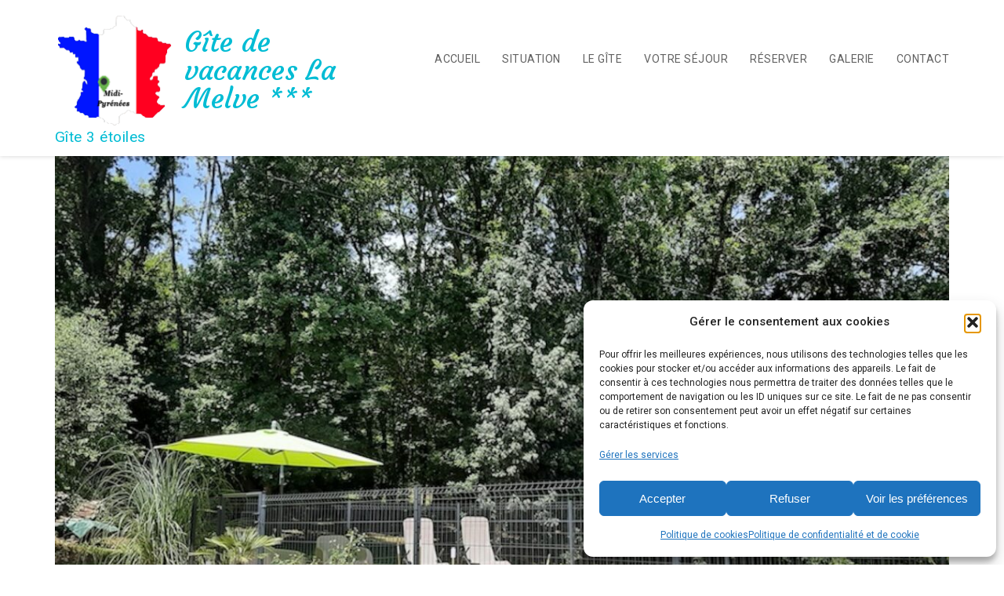

--- FILE ---
content_type: text/html; charset=UTF-8
request_url: https://www.gitelamelve.com/equipements-exterieurs/
body_size: 35966
content:
<!DOCTYPE html>
<html lang="fr-FR" xmlns="http://www.w3.org/1999/html">
<head>
<meta charset="UTF-8">
<meta name="viewport" content="width=device-width, initial-scale=1">
<link rel="profile" href="https://gmpg.org/xfn/11">
<link rel="pingback" href="https://www.gitelamelve.com/xmlrpc.php">

<meta name='robots' content='index, follow, max-image-preview:large, max-snippet:-1, max-video-preview:-1' />
	<style>img:is([sizes="auto" i], [sizes^="auto," i]) { contain-intrinsic-size: 3000px 1500px }</style>
	
	<!-- This site is optimized with the Yoast SEO plugin v26.7 - https://yoast.com/wordpress/plugins/seo/ -->
	<title>Équipements extérieurs - Gîte de vacances La Melve ***</title>
	<meta name="description" content="Équipements extérieurs : Vaste terrasse, Coin repas ombragé, Mobilier de jardin, Jardin &amp; bois, piscine privative dédiée à nos hôtes..." />
	<link rel="canonical" href="https://www.gitelamelve.com/equipements-exterieurs/" />
	<meta property="og:locale" content="fr_FR" />
	<meta property="og:type" content="article" />
	<meta property="og:title" content="Équipements extérieurs - Gîte de vacances La Melve ***" />
	<meta property="og:description" content="Équipements extérieurs : Vaste terrasse, Coin repas ombragé, Mobilier de jardin, Jardin &amp; bois, piscine privative dédiée à nos hôtes..." />
	<meta property="og:url" content="https://www.gitelamelve.com/equipements-exterieurs/" />
	<meta property="og:site_name" content="Gîte de vacances La Melve ***" />
	<meta property="article:modified_time" content="2025-02-03T21:19:44+00:00" />
	<meta property="og:image" content="https://www.gitelamelve.com/wp-content/uploads/2024/01/20230720_143429-1.jpg" />
	<meta property="og:image:width" content="1280" />
	<meta property="og:image:height" content="960" />
	<meta property="og:image:type" content="image/jpeg" />
	<meta name="twitter:card" content="summary_large_image" />
	<meta name="twitter:label1" content="Durée de lecture estimée" />
	<meta name="twitter:data1" content="4 minutes" />
	<script type="application/ld+json" class="yoast-schema-graph">{"@context":"https://schema.org","@graph":[{"@type":"WebPage","@id":"https://www.gitelamelve.com/equipements-exterieurs/","url":"https://www.gitelamelve.com/equipements-exterieurs/","name":"Équipements extérieurs - Gîte de vacances La Melve ***","isPartOf":{"@id":"https://www.gitelamelve.com/#website"},"primaryImageOfPage":{"@id":"https://www.gitelamelve.com/equipements-exterieurs/#primaryimage"},"image":{"@id":"https://www.gitelamelve.com/equipements-exterieurs/#primaryimage"},"thumbnailUrl":"https://www.gitelamelve.com/wp-content/uploads/2024/01/20230720_143429-1.jpg","datePublished":"2016-12-08T08:01:18+00:00","dateModified":"2025-02-03T21:19:44+00:00","description":"Équipements extérieurs : Vaste terrasse, Coin repas ombragé, Mobilier de jardin, Jardin & bois, piscine privative dédiée à nos hôtes...","breadcrumb":{"@id":"https://www.gitelamelve.com/equipements-exterieurs/#breadcrumb"},"inLanguage":"fr-FR","potentialAction":[{"@type":"ReadAction","target":["https://www.gitelamelve.com/equipements-exterieurs/"]}]},{"@type":"ImageObject","inLanguage":"fr-FR","@id":"https://www.gitelamelve.com/equipements-exterieurs/#primaryimage","url":"https://www.gitelamelve.com/wp-content/uploads/2024/01/20230720_143429-1.jpg","contentUrl":"https://www.gitelamelve.com/wp-content/uploads/2024/01/20230720_143429-1.jpg","width":1280,"height":960,"caption":"Piscine sécurisée enfant"},{"@type":"BreadcrumbList","@id":"https://www.gitelamelve.com/equipements-exterieurs/#breadcrumb","itemListElement":[{"@type":"ListItem","position":1,"name":"Accueil","item":"https://www.gitelamelve.com/"},{"@type":"ListItem","position":2,"name":"Équipements extérieurs"}]},{"@type":"WebSite","@id":"https://www.gitelamelve.com/#website","url":"https://www.gitelamelve.com/","name":"Gîte de vacances La Melve ***","description":"Gîte 3 étoiles","publisher":{"@id":"https://www.gitelamelve.com/#/schema/person/604ab2891d44d38cabd33e9e9d98840a"},"potentialAction":[{"@type":"SearchAction","target":{"@type":"EntryPoint","urlTemplate":"https://www.gitelamelve.com/?s={search_term_string}"},"query-input":{"@type":"PropertyValueSpecification","valueRequired":true,"valueName":"search_term_string"}}],"inLanguage":"fr-FR"},{"@type":["Person","Organization"],"@id":"https://www.gitelamelve.com/#/schema/person/604ab2891d44d38cabd33e9e9d98840a","name":"usd-lamelve","image":{"@type":"ImageObject","inLanguage":"fr-FR","@id":"https://www.gitelamelve.com/#/schema/person/image/","url":"https://www.gitelamelve.com/wp-content/uploads/2018/06/cropped-logo-fr-1-1.png","contentUrl":"https://www.gitelamelve.com/wp-content/uploads/2018/06/cropped-logo-fr-1-1.png","width":151,"height":151,"caption":"usd-lamelve"},"logo":{"@id":"https://www.gitelamelve.com/#/schema/person/image/"},"description":"Le Périgord Noir est une région que j'affectionne particulièrement, au point d'y avoir acquis un gîte afin d'y passer une grande partie de l'année. A côté du privé, je mets à disposition des vacanciers un gîte complet pour 4 personnes, 2 chambres avec salle d'eau privative, séjour, cuisine équipée, terrasse, lesquelles peuvent profiter d'une piscine et d'un solarium dans une région superbe et ensoleillée la plus grande partie de l'année.","sameAs":["https://www.gitelamelve.com"]}]}</script>
	<!-- / Yoast SEO plugin. -->


<link rel='dns-prefetch' href='//secure.gravatar.com' />
<link rel='dns-prefetch' href='//stats.wp.com' />
<link rel='dns-prefetch' href='//fonts.googleapis.com' />
<link rel='dns-prefetch' href='//v0.wordpress.com' />
<link rel='dns-prefetch' href='//jetpack.wordpress.com' />
<link rel='dns-prefetch' href='//s0.wp.com' />
<link rel='dns-prefetch' href='//public-api.wordpress.com' />
<link rel='dns-prefetch' href='//0.gravatar.com' />
<link rel='dns-prefetch' href='//1.gravatar.com' />
<link rel='dns-prefetch' href='//2.gravatar.com' />
<link rel="alternate" type="application/rss+xml" title="Gîte de vacances La Melve *** &raquo; Flux" href="https://www.gitelamelve.com/feed/" />
<link rel="alternate" type="application/rss+xml" title="Gîte de vacances La Melve *** &raquo; Flux des commentaires" href="https://www.gitelamelve.com/comments/feed/" />
<link rel="alternate" type="application/rss+xml" title="Gîte de vacances La Melve *** &raquo; Équipements extérieurs Flux des commentaires" href="https://www.gitelamelve.com/equipements-exterieurs/feed/" />
		<!-- This site uses the Google Analytics by ExactMetrics plugin v8.11.1 - Using Analytics tracking - https://www.exactmetrics.com/ -->
							<script data-service="google-analytics" data-category="statistics" data-cmplz-src="//www.googletagmanager.com/gtag/js?id=G-WJ8YXXPT68"  data-cfasync="false" data-wpfc-render="false" type="text/plain" async></script>
			<script data-service="google-analytics" data-category="statistics" data-cfasync="false" data-wpfc-render="false" type="text/plain">
				var em_version = '8.11.1';
				var em_track_user = true;
				var em_no_track_reason = '';
								var ExactMetricsDefaultLocations = {"page_location":"https:\/\/www.gitelamelve.com\/equipements-exterieurs\/"};
								if ( typeof ExactMetricsPrivacyGuardFilter === 'function' ) {
					var ExactMetricsLocations = (typeof ExactMetricsExcludeQuery === 'object') ? ExactMetricsPrivacyGuardFilter( ExactMetricsExcludeQuery ) : ExactMetricsPrivacyGuardFilter( ExactMetricsDefaultLocations );
				} else {
					var ExactMetricsLocations = (typeof ExactMetricsExcludeQuery === 'object') ? ExactMetricsExcludeQuery : ExactMetricsDefaultLocations;
				}

								var disableStrs = [
										'ga-disable-G-WJ8YXXPT68',
									];

				/* Function to detect opted out users */
				function __gtagTrackerIsOptedOut() {
					for (var index = 0; index < disableStrs.length; index++) {
						if (document.cookie.indexOf(disableStrs[index] + '=true') > -1) {
							return true;
						}
					}

					return false;
				}

				/* Disable tracking if the opt-out cookie exists. */
				if (__gtagTrackerIsOptedOut()) {
					for (var index = 0; index < disableStrs.length; index++) {
						window[disableStrs[index]] = true;
					}
				}

				/* Opt-out function */
				function __gtagTrackerOptout() {
					for (var index = 0; index < disableStrs.length; index++) {
						document.cookie = disableStrs[index] + '=true; expires=Thu, 31 Dec 2099 23:59:59 UTC; path=/';
						window[disableStrs[index]] = true;
					}
				}

				if ('undefined' === typeof gaOptout) {
					function gaOptout() {
						__gtagTrackerOptout();
					}
				}
								window.dataLayer = window.dataLayer || [];

				window.ExactMetricsDualTracker = {
					helpers: {},
					trackers: {},
				};
				if (em_track_user) {
					function __gtagDataLayer() {
						dataLayer.push(arguments);
					}

					function __gtagTracker(type, name, parameters) {
						if (!parameters) {
							parameters = {};
						}

						if (parameters.send_to) {
							__gtagDataLayer.apply(null, arguments);
							return;
						}

						if (type === 'event') {
														parameters.send_to = exactmetrics_frontend.v4_id;
							var hookName = name;
							if (typeof parameters['event_category'] !== 'undefined') {
								hookName = parameters['event_category'] + ':' + name;
							}

							if (typeof ExactMetricsDualTracker.trackers[hookName] !== 'undefined') {
								ExactMetricsDualTracker.trackers[hookName](parameters);
							} else {
								__gtagDataLayer('event', name, parameters);
							}
							
						} else {
							__gtagDataLayer.apply(null, arguments);
						}
					}

					__gtagTracker('js', new Date());
					__gtagTracker('set', {
						'developer_id.dNDMyYj': true,
											});
					if ( ExactMetricsLocations.page_location ) {
						__gtagTracker('set', ExactMetricsLocations);
					}
										__gtagTracker('config', 'G-WJ8YXXPT68', {"forceSSL":"true","anonymize_ip":"true"} );
										window.gtag = __gtagTracker;										(function () {
						/* https://developers.google.com/analytics/devguides/collection/analyticsjs/ */
						/* ga and __gaTracker compatibility shim. */
						var noopfn = function () {
							return null;
						};
						var newtracker = function () {
							return new Tracker();
						};
						var Tracker = function () {
							return null;
						};
						var p = Tracker.prototype;
						p.get = noopfn;
						p.set = noopfn;
						p.send = function () {
							var args = Array.prototype.slice.call(arguments);
							args.unshift('send');
							__gaTracker.apply(null, args);
						};
						var __gaTracker = function () {
							var len = arguments.length;
							if (len === 0) {
								return;
							}
							var f = arguments[len - 1];
							if (typeof f !== 'object' || f === null || typeof f.hitCallback !== 'function') {
								if ('send' === arguments[0]) {
									var hitConverted, hitObject = false, action;
									if ('event' === arguments[1]) {
										if ('undefined' !== typeof arguments[3]) {
											hitObject = {
												'eventAction': arguments[3],
												'eventCategory': arguments[2],
												'eventLabel': arguments[4],
												'value': arguments[5] ? arguments[5] : 1,
											}
										}
									}
									if ('pageview' === arguments[1]) {
										if ('undefined' !== typeof arguments[2]) {
											hitObject = {
												'eventAction': 'page_view',
												'page_path': arguments[2],
											}
										}
									}
									if (typeof arguments[2] === 'object') {
										hitObject = arguments[2];
									}
									if (typeof arguments[5] === 'object') {
										Object.assign(hitObject, arguments[5]);
									}
									if ('undefined' !== typeof arguments[1].hitType) {
										hitObject = arguments[1];
										if ('pageview' === hitObject.hitType) {
											hitObject.eventAction = 'page_view';
										}
									}
									if (hitObject) {
										action = 'timing' === arguments[1].hitType ? 'timing_complete' : hitObject.eventAction;
										hitConverted = mapArgs(hitObject);
										__gtagTracker('event', action, hitConverted);
									}
								}
								return;
							}

							function mapArgs(args) {
								var arg, hit = {};
								var gaMap = {
									'eventCategory': 'event_category',
									'eventAction': 'event_action',
									'eventLabel': 'event_label',
									'eventValue': 'event_value',
									'nonInteraction': 'non_interaction',
									'timingCategory': 'event_category',
									'timingVar': 'name',
									'timingValue': 'value',
									'timingLabel': 'event_label',
									'page': 'page_path',
									'location': 'page_location',
									'title': 'page_title',
									'referrer' : 'page_referrer',
								};
								for (arg in args) {
																		if (!(!args.hasOwnProperty(arg) || !gaMap.hasOwnProperty(arg))) {
										hit[gaMap[arg]] = args[arg];
									} else {
										hit[arg] = args[arg];
									}
								}
								return hit;
							}

							try {
								f.hitCallback();
							} catch (ex) {
							}
						};
						__gaTracker.create = newtracker;
						__gaTracker.getByName = newtracker;
						__gaTracker.getAll = function () {
							return [];
						};
						__gaTracker.remove = noopfn;
						__gaTracker.loaded = true;
						window['__gaTracker'] = __gaTracker;
					})();
									} else {
										console.log("");
					(function () {
						function __gtagTracker() {
							return null;
						}

						window['__gtagTracker'] = __gtagTracker;
						window['gtag'] = __gtagTracker;
					})();
									}
			</script>
							<!-- / Google Analytics by ExactMetrics -->
		<script type="text/javascript">
/* <![CDATA[ */
window._wpemojiSettings = {"baseUrl":"https:\/\/s.w.org\/images\/core\/emoji\/16.0.1\/72x72\/","ext":".png","svgUrl":"https:\/\/s.w.org\/images\/core\/emoji\/16.0.1\/svg\/","svgExt":".svg","source":{"concatemoji":"https:\/\/www.gitelamelve.com\/wp-includes\/js\/wp-emoji-release.min.js?ver=1a28fb6126f623abe4cf54deb0588619"}};
/*! This file is auto-generated */
!function(s,n){var o,i,e;function c(e){try{var t={supportTests:e,timestamp:(new Date).valueOf()};sessionStorage.setItem(o,JSON.stringify(t))}catch(e){}}function p(e,t,n){e.clearRect(0,0,e.canvas.width,e.canvas.height),e.fillText(t,0,0);var t=new Uint32Array(e.getImageData(0,0,e.canvas.width,e.canvas.height).data),a=(e.clearRect(0,0,e.canvas.width,e.canvas.height),e.fillText(n,0,0),new Uint32Array(e.getImageData(0,0,e.canvas.width,e.canvas.height).data));return t.every(function(e,t){return e===a[t]})}function u(e,t){e.clearRect(0,0,e.canvas.width,e.canvas.height),e.fillText(t,0,0);for(var n=e.getImageData(16,16,1,1),a=0;a<n.data.length;a++)if(0!==n.data[a])return!1;return!0}function f(e,t,n,a){switch(t){case"flag":return n(e,"\ud83c\udff3\ufe0f\u200d\u26a7\ufe0f","\ud83c\udff3\ufe0f\u200b\u26a7\ufe0f")?!1:!n(e,"\ud83c\udde8\ud83c\uddf6","\ud83c\udde8\u200b\ud83c\uddf6")&&!n(e,"\ud83c\udff4\udb40\udc67\udb40\udc62\udb40\udc65\udb40\udc6e\udb40\udc67\udb40\udc7f","\ud83c\udff4\u200b\udb40\udc67\u200b\udb40\udc62\u200b\udb40\udc65\u200b\udb40\udc6e\u200b\udb40\udc67\u200b\udb40\udc7f");case"emoji":return!a(e,"\ud83e\udedf")}return!1}function g(e,t,n,a){var r="undefined"!=typeof WorkerGlobalScope&&self instanceof WorkerGlobalScope?new OffscreenCanvas(300,150):s.createElement("canvas"),o=r.getContext("2d",{willReadFrequently:!0}),i=(o.textBaseline="top",o.font="600 32px Arial",{});return e.forEach(function(e){i[e]=t(o,e,n,a)}),i}function t(e){var t=s.createElement("script");t.src=e,t.defer=!0,s.head.appendChild(t)}"undefined"!=typeof Promise&&(o="wpEmojiSettingsSupports",i=["flag","emoji"],n.supports={everything:!0,everythingExceptFlag:!0},e=new Promise(function(e){s.addEventListener("DOMContentLoaded",e,{once:!0})}),new Promise(function(t){var n=function(){try{var e=JSON.parse(sessionStorage.getItem(o));if("object"==typeof e&&"number"==typeof e.timestamp&&(new Date).valueOf()<e.timestamp+604800&&"object"==typeof e.supportTests)return e.supportTests}catch(e){}return null}();if(!n){if("undefined"!=typeof Worker&&"undefined"!=typeof OffscreenCanvas&&"undefined"!=typeof URL&&URL.createObjectURL&&"undefined"!=typeof Blob)try{var e="postMessage("+g.toString()+"("+[JSON.stringify(i),f.toString(),p.toString(),u.toString()].join(",")+"));",a=new Blob([e],{type:"text/javascript"}),r=new Worker(URL.createObjectURL(a),{name:"wpTestEmojiSupports"});return void(r.onmessage=function(e){c(n=e.data),r.terminate(),t(n)})}catch(e){}c(n=g(i,f,p,u))}t(n)}).then(function(e){for(var t in e)n.supports[t]=e[t],n.supports.everything=n.supports.everything&&n.supports[t],"flag"!==t&&(n.supports.everythingExceptFlag=n.supports.everythingExceptFlag&&n.supports[t]);n.supports.everythingExceptFlag=n.supports.everythingExceptFlag&&!n.supports.flag,n.DOMReady=!1,n.readyCallback=function(){n.DOMReady=!0}}).then(function(){return e}).then(function(){var e;n.supports.everything||(n.readyCallback(),(e=n.source||{}).concatemoji?t(e.concatemoji):e.wpemoji&&e.twemoji&&(t(e.twemoji),t(e.wpemoji)))}))}((window,document),window._wpemojiSettings);
/* ]]> */
</script>
<style id='wp-emoji-styles-inline-css' type='text/css'>

	img.wp-smiley, img.emoji {
		display: inline !important;
		border: none !important;
		box-shadow: none !important;
		height: 1em !important;
		width: 1em !important;
		margin: 0 0.07em !important;
		vertical-align: -0.1em !important;
		background: none !important;
		padding: 0 !important;
	}
</style>
<link rel='stylesheet' id='mediaelement-css' href='https://www.gitelamelve.com/wp-includes/js/mediaelement/mediaelementplayer-legacy.min.css?ver=4.2.17' type='text/css' media='all' />
<link rel='stylesheet' id='wp-mediaelement-css' href='https://www.gitelamelve.com/wp-includes/js/mediaelement/wp-mediaelement.min.css?ver=1a28fb6126f623abe4cf54deb0588619' type='text/css' media='all' />
<style id='jetpack-sharing-buttons-style-inline-css' type='text/css'>
.jetpack-sharing-buttons__services-list{display:flex;flex-direction:row;flex-wrap:wrap;gap:0;list-style-type:none;margin:5px;padding:0}.jetpack-sharing-buttons__services-list.has-small-icon-size{font-size:12px}.jetpack-sharing-buttons__services-list.has-normal-icon-size{font-size:16px}.jetpack-sharing-buttons__services-list.has-large-icon-size{font-size:24px}.jetpack-sharing-buttons__services-list.has-huge-icon-size{font-size:36px}@media print{.jetpack-sharing-buttons__services-list{display:none!important}}.editor-styles-wrapper .wp-block-jetpack-sharing-buttons{gap:0;padding-inline-start:0}ul.jetpack-sharing-buttons__services-list.has-background{padding:1.25em 2.375em}
</style>
<link rel='stylesheet' id='contact-form-7-css' href='https://www.gitelamelve.com/wp-content/plugins/contact-form-7/includes/css/styles.css?ver=6.1.4' type='text/css' media='all' />
<link rel='stylesheet' id='fb-widget-frontend-style-css' href='https://www.gitelamelve.com/wp-content/plugins/facebook-pagelike-widget/assets/css/style.css?ver=1.0.0' type='text/css' media='all' />
<link rel='stylesheet' id='siteorigin-panels-front-css' href='https://www.gitelamelve.com/wp-content/plugins/siteorigin-panels/css/front-flex.min.css?ver=2.33.5' type='text/css' media='all' />
<link rel='stylesheet' id='sow-image-default-c67d20f9f743-81-css' href='https://www.gitelamelve.com/wp-content/uploads/siteorigin-widgets/sow-image-default-c67d20f9f743-81.css?ver=1a28fb6126f623abe4cf54deb0588619' type='text/css' media='all' />
<link rel='stylesheet' id='cff-css' href='https://www.gitelamelve.com/wp-content/plugins/custom-facebook-feed/assets/css/cff-style.min.css?ver=4.3.4' type='text/css' media='all' />
<link rel='stylesheet' id='sb-font-awesome-css' href='https://www.gitelamelve.com/wp-content/plugins/custom-facebook-feed/assets/css/font-awesome.min.css?ver=4.7.0' type='text/css' media='all' />
<link rel='stylesheet' id='cmplz-general-css' href='https://www.gitelamelve.com/wp-content/plugins/complianz-gdpr/assets/css/cookieblocker.min.css?ver=1765918708' type='text/css' media='all' />
<link rel='stylesheet' id='grw-public-main-css-css' href='https://www.gitelamelve.com/wp-content/plugins/widget-google-reviews/assets/css/public-main.css?ver=6.9.1' type='text/css' media='all' />
<link rel='stylesheet' id='bootstrap-css' href='https://www.gitelamelve.com/wp-content/themes/courtyard/css/bootstrap.optimized.min.css?ver=3.3.7' type='text/css' media='' />
<link rel='stylesheet' id='animate-css' href='https://www.gitelamelve.com/wp-content/themes/courtyard/css/animate.min.css?ver=3.5.1' type='text/css' media='' />
<link rel='stylesheet' id='font-awesome-css' href='https://www.gitelamelve.com/wp-content/themes/courtyard/css/font-awesome.min.css?ver=4.7.0' type='text/css' media='' />
<link rel='stylesheet' id='elegant-font-css' href='https://www.gitelamelve.com/wp-content/themes/courtyard/css/elegant-font.custom.css?ver=1a28fb6126f623abe4cf54deb0588619' type='text/css' media='' />
<link rel='stylesheet' id='swiper-css' href='https://www.gitelamelve.com/wp-content/themes/courtyard/css/swiper.min.css?ver=3.4.0' type='text/css' media='' />
<link rel='stylesheet' id='chld_thm_cfg_parent-css' href='https://www.gitelamelve.com/wp-content/themes/courtyard/style.css?ver=1a28fb6126f623abe4cf54deb0588619' type='text/css' media='all' />
<link rel='stylesheet' id='courtyard-fonts-css' href='https://fonts.googleapis.com/css?family=Courgette%7CRoboto%3A300%2C400%2C500%2C700&#038;subset=latin%2Clatin-ext' type='text/css' media='all' />
<link rel='stylesheet' id='courtyard-style-css' href='https://www.gitelamelve.com/wp-content/themes/courtyard-child/style.css?ver=1.3.3.1528412162' type='text/css' media='all' />
<link rel='stylesheet' id='fancybox-css' href='https://www.gitelamelve.com/wp-content/plugins/easy-fancybox/fancybox/1.5.4/jquery.fancybox.min.css?ver=1a28fb6126f623abe4cf54deb0588619' type='text/css' media='screen' />
<link rel='stylesheet' id='chld_thm_cfg_separate-css' href='https://www.gitelamelve.com/wp-content/themes/courtyard-child/ctc-style.css?ver=1.3.3.1528412162' type='text/css' media='all' />
<link rel='stylesheet' id='sharedaddy-css' href='https://www.gitelamelve.com/wp-content/plugins/jetpack/modules/sharedaddy/sharing.css?ver=15.4' type='text/css' media='all' />
<link rel='stylesheet' id='social-logos-css' href='https://www.gitelamelve.com/wp-content/plugins/jetpack/_inc/social-logos/social-logos.min.css?ver=15.4' type='text/css' media='all' />
<script type="text/javascript" src="https://www.gitelamelve.com/wp-content/plugins/google-analytics-dashboard-for-wp/assets/js/frontend-gtag.min.js?ver=8.11.1" id="exactmetrics-frontend-script-js" async="async" data-wp-strategy="async"></script>
<script data-cfasync="false" data-wpfc-render="false" type="text/javascript" id='exactmetrics-frontend-script-js-extra'>/* <![CDATA[ */
var exactmetrics_frontend = {"js_events_tracking":"true","download_extensions":"zip,mp3,mpeg,pdf,docx,pptx,xlsx,rar","inbound_paths":"[{\"path\":\"\\\/go\\\/\",\"label\":\"affiliate\"},{\"path\":\"\\\/recommend\\\/\",\"label\":\"affiliate\"}]","home_url":"https:\/\/www.gitelamelve.com","hash_tracking":"false","v4_id":"G-WJ8YXXPT68"};/* ]]> */
</script>
<script type="text/javascript" src="https://www.gitelamelve.com/wp-includes/js/tinymce/tinymce.min.js?ver=49110-20250317" id="wp-tinymce-root-js"></script>
<script type="text/javascript" src="https://www.gitelamelve.com/wp-includes/js/tinymce/plugins/compat3x/plugin.min.js?ver=49110-20250317" id="wp-tinymce-js"></script>
<script type="text/javascript" src="https://www.gitelamelve.com/wp-includes/js/jquery/jquery.min.js?ver=3.7.1" id="jquery-core-js"></script>
<script type="text/javascript" src="https://www.gitelamelve.com/wp-includes/js/jquery/jquery-migrate.min.js?ver=3.4.1" id="jquery-migrate-js"></script>
<script type="text/javascript" defer="defer" src="https://www.gitelamelve.com/wp-content/plugins/widget-google-reviews/assets/js/public-main.js?ver=6.9.1" id="grw-public-main-js-js"></script>
<link rel="https://api.w.org/" href="https://www.gitelamelve.com/wp-json/" /><link rel="alternate" title="JSON" type="application/json" href="https://www.gitelamelve.com/wp-json/wp/v2/pages/81" /><link rel="alternate" title="oEmbed (JSON)" type="application/json+oembed" href="https://www.gitelamelve.com/wp-json/oembed/1.0/embed?url=https%3A%2F%2Fwww.gitelamelve.com%2Fequipements-exterieurs%2F" />
<link rel="alternate" title="oEmbed (XML)" type="text/xml+oembed" href="https://www.gitelamelve.com/wp-json/oembed/1.0/embed?url=https%3A%2F%2Fwww.gitelamelve.com%2Fequipements-exterieurs%2F&#038;format=xml" />
	<style>img#wpstats{display:none}</style>
					<style>.cmplz-hidden {
					display: none !important;
				}</style><!-- Gîte de vacances La Melve *** Internal Styles -->		<style type="text/css">a, a:visited, .pt-logo .site-title a, .pt-menu li:hover > a, .pt-menu li.current-menu-item a, .pt-home-navbar li.current-menu-item a, .pt-home-navbar .pt-menu li li:hover > a, .pt-service-col .fa,.pt-hero-image-cont h1 a:hover, .pt-service-col h3:hover a, .pt-room-cont h3:hover a, .pt-recent-posts-col:hover h3 a, .pt-more-arrow a:hover, .pt-read-more a:hover, .pt-read-more a:hover, .pt-more-arrow .pt-arrow-left:hover, .pt-more-arrow .pt-arrow-right:hover, .pt-room-cont:hover h3 a, .pt-recent-posts-col:hover h3 a, .pt-read-more a:hover, .entry-meta .posted-on a, .entry-meta .byline a, .entry-footer .edit-link a, .comments-area .comment-list a, .comment-respond .logged-in-as a, .pt-breadcrumbs .trail-items .trail-item a, .pt-footer-wrapper li a:hover, footer.site-footer a:hover, .pt-content-wrap .entry-title a:hover, .pt-content-wrap span.posted-on a:hover, .pt-content-wrap span.byline a:hover, .pt-content-wrap span.cat-links a:hover, .pt-content-wrap span.tags-links a:hover, .post-navigation .nav-links a:hover, .pt-breadcrumbs-items li a:hover, #secondary li a:hover, .pt-menu-sm:hover, .page-template-template-services .pt-service-icon, #footer-widgets .pt-recent-posts-section h3 a:hover, .woocommerce ul.products li.product .woocommerce-loop-category__title:hover, .woocommerce ul.products li.product .woocommerce-loop-product__title:hover, .woocommerce ul.products li.product h3:hover, .woocommerce div.product .woocommerce-review-link:hover, .woocommerce div.product .product_meta a:hover, .woocommerce ul.products li.product .button { color: #00bcd4}
a:hover, a:focus, a:active, .pt-logo .site-title:hover a, .pt-service-col .fa:hover { color: #009eb6}
.pt-hero-image-cont article a:hover, .pt-hero-slider-nav .pt-arrow-left:hover, .pt-hero-slider-nav .pt-arrow-right:hover, .pt-hero-image-slider .pt-arrow-down:hover, .pt-room-col:hover p:before, .pt-read-more a:before, .pt-read-more:hover a:before, #back-to-top, #back-to-top a, .pt-room-col:hover p:before, .pt-room-cont .pt-arrow-right, .pt-holiday-package-read-more:hover, .pt-recent-posts-col .pt-blog-post-more-icon, button:hover, input[type='button']:hover, input[type='reset']:hover, input[type='submit']:hover, .pt-content-wrap .read-more a:hover, .pt-pagination-nav a:hover, .pt-pagination-nav .current:hover, .pt-pagination-nav .current, .page-links a:hover, .tagcloud a:hover, .pt-social-icons-sec li:hover, .pt-cart-sm .pt-cart-value, .pt-menu .pt-cart .pt-cart-value, .woocommerce ul.products li.product .button:hover, .woocommerce span.onsale, .woocommerce div.product form.cart .button:hover, .woocommerce #respond input#submit.alt, .woocommerce a.button.alt, .woocommerce button.button.alt, .woocommerce input.button.alt { background-color: #00bcd4}
button:focus, input[type='button']:focus, input[type='reset']:focus, input[type='submit']:focus, button:active, input[type='button']:active, input[type='reset']:active, input[type='submit']:active, .woocommerce #respond input#submit.alt:hover, .woocommerce a.button.alt:hover, .woocommerce button.button.alt:hover, .woocommerce input.button.alt:hover { background-color: #009eb6}
input[type='text']:focus, input[type='email']:focus, input[type='url']:focus, input[type='password']:focus, input[type='search']:focus, input[type='number']:focus, input[type='tel']:focus, input[type='range']:focus, input[type='date']:focus, input[type='month']:focus, input[type='week']:focus, input[type='time']:focus, input[type='datetime']:focus, input[type='datetime-local']:focus, input[type='color']:focus, textarea:focus, .woocommerce ul.products li.product .button { border-color: #00bcd4}
</style>
	<style type="text/css">.recentcomments a{display:inline !important;padding:0 !important;margin:0 !important;}</style><style media="all" id="siteorigin-panels-layouts-head">/* Layout 81 */ #pgc-81-0-0 , #pgc-81-0-1 { width:50%;width:calc(50% - ( 0.5 * 15px ) ) } #pg-81-0 , #pg-81-1 , #pl-81 .so-panel { margin-bottom:30px } #pgc-81-1-0 , #pgc-81-2-0 { width:100%;width:calc(100% - ( 0 * 15px ) ) } #pl-81 .so-panel:last-of-type { margin-bottom:0px } #pg-81-0.panel-has-style > .panel-row-style, #pg-81-0.panel-no-style , #pg-81-1.panel-has-style > .panel-row-style, #pg-81-1.panel-no-style , #pg-81-2.panel-has-style > .panel-row-style, #pg-81-2.panel-no-style { -webkit-align-items:flex-start;align-items:flex-start } #pgc-81-1-0 { align-self:auto } @media (max-width:780px){ #pg-81-0.panel-no-style, #pg-81-0.panel-has-style > .panel-row-style, #pg-81-0 , #pg-81-1.panel-no-style, #pg-81-1.panel-has-style > .panel-row-style, #pg-81-1 , #pg-81-2.panel-no-style, #pg-81-2.panel-has-style > .panel-row-style, #pg-81-2 { -webkit-flex-direction:column;-ms-flex-direction:column;flex-direction:column } #pg-81-0 > .panel-grid-cell , #pg-81-0 > .panel-row-style > .panel-grid-cell , #pg-81-1 > .panel-grid-cell , #pg-81-1 > .panel-row-style > .panel-grid-cell , #pg-81-2 > .panel-grid-cell , #pg-81-2 > .panel-row-style > .panel-grid-cell { width:100%;margin-right:0 } #pgc-81-0-0 { margin-bottom:30px } #pl-81 .panel-grid-cell { padding:0 } #pl-81 .panel-grid .panel-grid-cell-empty { display:none } #pl-81 .panel-grid .panel-grid-cell-mobile-last { margin-bottom:0px }  } </style><link rel="icon" href="https://www.gitelamelve.com/wp-content/uploads/2018/06/cropped-favicone-32x32.png" sizes="32x32" />
<link rel="icon" href="https://www.gitelamelve.com/wp-content/uploads/2018/06/cropped-favicone-192x192.png" sizes="192x192" />
<link rel="apple-touch-icon" href="https://www.gitelamelve.com/wp-content/uploads/2018/06/cropped-favicone-180x180.png" />
<meta name="msapplication-TileImage" content="https://www.gitelamelve.com/wp-content/uploads/2018/06/cropped-favicone-270x270.png" />
		<style type="text/css" id="wp-custom-css">
			.grecaptcha-badge { visibility: hidden; }

.site-description {
	color: #00bcd4 !important;
	font-size: 120% !important;
	padding-left: 0px !important;
}
.pt-logo p {
	margin: 0 !important;
}

.entry-title {
	margin-top: 40px !important;
}

select.abcMonthSelector {
font-size: 1.4em !important;
}
select.abcYearSelector {
    font-size: 1.4em !important;
}

td.abcCalendarName {
	font-size: 1.4em !important;
}
 

		</style>
		<!-- Facebook Pixel Code -->
<script type="text/plain" data-service="facebook" data-category="marketing">
  !function(f,b,e,v,n,t,s)
  {if(f.fbq)return;n=f.fbq=function(){n.callMethod?
  n.callMethod.apply(n,arguments):n.queue.push(arguments)};
  if(!f._fbq)f._fbq=n;n.push=n;n.loaded=!0;n.version='2.0';
  n.queue=[];t=b.createElement(e);t.async=!0;
  t.src=v;s=b.getElementsByTagName(e)[0];
  s.parentNode.insertBefore(t,s)}(window, document,'script',
  'https://connect.facebook.net/en_US/fbevents.js');
  fbq('init', '117139229675856');
  fbq('track', 'PageView');
</script>
<noscript><img height="1" width="1" style="display:none"
  src="https://www.facebook.com/tr?id=117139229675856&ev=PageView&noscript=1"
/></noscript>
<!-- End Facebook Pixel Code -->
<meta name="facebook-domain-verification" content="zvn74ppy51euuzmeib26cpc2tawgmp" />
<meta name="facebook-domain-verification" content="6i5mpt2e5e50sf4o63qlpqz6ipy8r4" />
</head>

<body data-rsssl=1 data-cmplz=2 class="wp-singular page-template page-template-page-templates page-template-template-services page-template-page-templatestemplate-services-php page page-id-81 wp-custom-logo wp-theme-courtyard wp-child-theme-courtyard-child siteorigin-panels siteorigin-panels-before-js">
<!-- Load Facebook SDK for JavaScript -->
      <div id="fb-root"></div>
      <script type="text/plain" data-service="facebook" data-category="marketing">
        window.fbAsyncInit = function() {
          FB.init({
            xfbml            : true,
            version          : 'v9.0'
          });
        };

        (function(d, s, id) {
        var js, fjs = d.getElementsByTagName(s)[0];
        if (d.getElementById(id)) return;
        js = d.createElement(s); js.id = id;
        js.src = 'https://connect.facebook.net/fr_FR/sdk/xfbml.customerchat.js';
        fjs.parentNode.insertBefore(js, fjs);
      }(document, 'script', 'facebook-jssdk'));</script>

      <!-- Your Chat Plugin code -->
      <div class="fb-customerchat"
        attribution=setup_tool
        page_id="110591340417572"
  theme_color="#00bcd4"
  logged_in_greeting="Bonjour, merci de nous contacter, comment pouvons-nous vous aider ?"
  logged_out_greeting="Bonjour, merci de nous contacter, comment pouvons-nous vous aider ?">
      </div>

<div id="fb-root"></div>
<script type="text/plain" data-service="facebook" data-category="marketing" async defer crossorigin="anonymous" data-cmplz-src="https://connect.facebook.net/fr_FR/sdk.js#xfbml=1&version=v5.0&appId=1677276325856945&autoLogAppEvents=1"></script>
<script type="text/plain" data-service="facebook" data-category="marketing">(function(d, s, id) {
  var js, fjs = d.getElementsByTagName(s)[0];
  if (d.getElementById(id)) return;
  js = d.createElement(s); js.id = id;
  js.src = 'https://connect.facebook.net/fr_FR/sdk.js#xfbml=1&version=v3.0&appId=1677276325856945&autoLogAppEvents=1';
  fjs.parentNode.insertBefore(js, fjs);
}(document, 'script', 'facebook-jssdk'));</script>
<div id="page" class="site">
	
	<header class="pt-header">
		<div class="pt-navbar transition5">
			<div class="container">
				<div class="row">
					<div class="col-md-4 col-sm-8 col-xs-9">
						<div class="pt-logo transition5">
							<h1>
                                                                    <i class="pt-primary-logo">
                                        <a href="https://www.gitelamelve.com/" class="custom-logo-link" rel="home"><img width="151" height="151" src="https://www.gitelamelve.com/wp-content/uploads/2018/06/cropped-logo-fr-1-1.png" class="custom-logo" alt="Gîte de vacances La Melve ***" decoding="async" srcset="https://www.gitelamelve.com/wp-content/uploads/2018/06/cropped-logo-fr-1-1.png 151w, https://www.gitelamelve.com/wp-content/uploads/2018/06/cropped-logo-fr-1-1-150x150.png 150w" sizes="(max-width: 151px) 100vw, 151px" data-attachment-id="1356" data-permalink="https://www.gitelamelve.com/cropped-logo-fr-1-1-png/" data-orig-file="https://www.gitelamelve.com/wp-content/uploads/2018/06/cropped-logo-fr-1-1.png" data-orig-size="151,151" data-comments-opened="1" data-image-meta="{&quot;aperture&quot;:&quot;0&quot;,&quot;credit&quot;:&quot;&quot;,&quot;camera&quot;:&quot;&quot;,&quot;caption&quot;:&quot;&quot;,&quot;created_timestamp&quot;:&quot;0&quot;,&quot;copyright&quot;:&quot;&quot;,&quot;focal_length&quot;:&quot;0&quot;,&quot;iso&quot;:&quot;0&quot;,&quot;shutter_speed&quot;:&quot;0&quot;,&quot;title&quot;:&quot;&quot;,&quot;orientation&quot;:&quot;0&quot;}" data-image-title="cropped-logo-fr-1-1.png" data-image-description="&lt;p&gt;https://www.gitelamelve.com/wp-content/uploads/2018/06/cropped-logo-fr-1-1.png&lt;/p&gt;
" data-image-caption="" data-medium-file="https://www.gitelamelve.com/wp-content/uploads/2018/06/cropped-logo-fr-1-1.png" data-large-file="https://www.gitelamelve.com/wp-content/uploads/2018/06/cropped-logo-fr-1-1.png" /></a>                                    </i>
                                
								
																<span class="site-title ">
									<a class="transition35" href="https://www.gitelamelve.com/" rel="home">
										Gîte de vacances La Melve ***									</a>
								</span>
							</h1>

																<p class="site-description">Gîte 3 étoiles</p>
								
						</div><!-- .pt-logo -->
					</div><!-- .col-md-4 -->

					<div class="col-md-8 col-sm-4 col-xs-3">
						<nav class="pt-menu-wrap transition5">
                            
							<div class="pt-menu-sm transition35">

								<i class="fa fa-bars"></i>

								<nav class="pt-menu-sm-wrap transition5">
									<i class="fa fa-close"></i>

									<div class="menu-main-menu-container"><ul id="primary-menu" class="menu"><li id="menu-item-807" class="menu-item menu-item-type-post_type menu-item-object-page menu-item-home menu-item-has-children menu-item-807"><a href="https://www.gitelamelve.com/">Accueil</a>
<ul class="sub-menu">
	<li id="menu-item-1490" class="menu-item menu-item-type-post_type menu-item-object-page menu-item-privacy-policy menu-item-1490"><a rel="privacy-policy" href="https://www.gitelamelve.com/politique-de-confidentialite/">Politique de confidentialité et de cookie</a></li>
	<li id="menu-item-2138" class="menu-item menu-item-type-post_type menu-item-object-page menu-item-2138"><a href="https://www.gitelamelve.com/politique-de-cookies-ue/">Politique de cookies (UE)</a></li>
</ul>
</li>
<li id="menu-item-808" class="menu-item menu-item-type-post_type menu-item-object-page menu-item-808"><a href="https://www.gitelamelve.com/le-gite-de-vacances-la-melve-bienvenue/">Situation</a></li>
<li id="menu-item-2298" class="menu-item menu-item-type-custom menu-item-object-custom menu-item-has-children menu-item-2298"><a>Le Gîte</a>
<ul class="sub-menu">
	<li id="menu-item-1306" class="menu-item menu-item-type-post_type menu-item-object-page menu-item-1306"><a href="https://www.gitelamelve.com/le-gite-la-melve/">Tour de la maison en 1 clin d&rsquo;oeil</a></li>
	<li id="menu-item-1307" class="menu-item menu-item-type-post_type menu-item-object-page menu-item-1307"><a href="https://www.gitelamelve.com/un-vaste-sejour-lumineux/">Son vaste séjour, complètement équipé</a></li>
	<li id="menu-item-1308" class="menu-item menu-item-type-post_type menu-item-object-page menu-item-1308"><a href="https://www.gitelamelve.com/2-chambres-confortables/">Ses 2 chambres confortables avec salle d&rsquo;eau privative</a></li>
	<li id="menu-item-1310" class="menu-item menu-item-type-post_type menu-item-object-page menu-item-1310"><a href="https://www.gitelamelve.com/les-agrements-exterieurs/">Ses agréments extérieurs</a></li>
	<li id="menu-item-157" class="menu-item menu-item-type-post_type menu-item-object-page menu-item-157"><a href="https://www.gitelamelve.com/gite-la-melve/">La Melve, confort, lumière et quiétude</a></li>
</ul>
</li>
<li id="menu-item-2297" class="menu-item menu-item-type-custom menu-item-object-custom current-menu-ancestor current-menu-parent menu-item-has-children menu-item-2297"><a>Votre séjour</a>
<ul class="sub-menu">
	<li id="menu-item-1312" class="menu-item menu-item-type-post_type menu-item-object-page menu-item-1312"><a href="https://www.gitelamelve.com/a-votre-arrivee/">À votre arrivée…</a></li>
	<li id="menu-item-1313" class="menu-item menu-item-type-post_type menu-item-object-page menu-item-1313"><a href="https://www.gitelamelve.com/equipements-interieurs-a-votre-disposition/">Équipements intérieurs</a></li>
	<li id="menu-item-1314" class="menu-item menu-item-type-post_type menu-item-object-page current-menu-item page_item page-item-81 current_page_item menu-item-1314"><a href="https://www.gitelamelve.com/equipements-exterieurs/" aria-current="page">Équipements extérieurs</a></li>
	<li id="menu-item-1309" class="menu-item menu-item-type-post_type menu-item-object-page menu-item-1309"><a href="https://www.gitelamelve.com/lenvironnement-du-gite/">Votre environnement</a></li>
</ul>
</li>
<li id="menu-item-1529" class="menu-item menu-item-type-custom menu-item-object-custom menu-item-has-children menu-item-1529"><a>Réserver</a>
<ul class="sub-menu">
	<li id="menu-item-1528" class="menu-item menu-item-type-post_type menu-item-object-page menu-item-1528"><a href="https://www.gitelamelve.com/informations-de-reservation/">Conditions de réservation</a></li>
	<li id="menu-item-1538" class="menu-item menu-item-type-post_type menu-item-object-page menu-item-1538"><a href="https://www.gitelamelve.com/disponibilites-du-gite-et-reservations/">Disponibilités du gîte et réservation</a></li>
	<li id="menu-item-1369" class="menu-item menu-item-type-post_type menu-item-object-page menu-item-1369"><a href="https://www.gitelamelve.com/formulaire-de-reservation-du-gite-la-melve/">Formulaire de réservation</a></li>
</ul>
</li>
<li id="menu-item-1172" class="menu-item menu-item-type-post_type menu-item-object-page menu-item-1172"><a href="https://www.gitelamelve.com/reussissez-vos-vacances-familiales/">Galerie</a></li>
<li id="menu-item-1333" class="menu-item menu-item-type-post_type menu-item-object-page menu-item-has-children menu-item-1333"><a href="https://www.gitelamelve.com/nous-contacter/">Contact</a>
<ul class="sub-menu">
	<li id="menu-item-174" class="menu-item menu-item-type-post_type menu-item-object-page menu-item-174"><a href="https://www.gitelamelve.com/commentaires/">Commentaires et appréciations de nos clients</a></li>
</ul>
</li>
</ul></div>                                </nav>
                            </div>

                            <div class="pt-menu">
                                <div class="menu-main-menu-container"><ul id="primary-menu" class="menu"><li class="menu-item menu-item-type-post_type menu-item-object-page menu-item-home menu-item-has-children menu-item-807"><a href="https://www.gitelamelve.com/">Accueil</a>
<ul class="sub-menu">
	<li class="menu-item menu-item-type-post_type menu-item-object-page menu-item-privacy-policy menu-item-1490"><a rel="privacy-policy" href="https://www.gitelamelve.com/politique-de-confidentialite/">Politique de confidentialité et de cookie</a></li>
	<li class="menu-item menu-item-type-post_type menu-item-object-page menu-item-2138"><a href="https://www.gitelamelve.com/politique-de-cookies-ue/">Politique de cookies (UE)</a></li>
</ul>
</li>
<li class="menu-item menu-item-type-post_type menu-item-object-page menu-item-808"><a href="https://www.gitelamelve.com/le-gite-de-vacances-la-melve-bienvenue/">Situation</a></li>
<li class="menu-item menu-item-type-custom menu-item-object-custom menu-item-has-children menu-item-2298"><a>Le Gîte</a>
<ul class="sub-menu">
	<li class="menu-item menu-item-type-post_type menu-item-object-page menu-item-1306"><a href="https://www.gitelamelve.com/le-gite-la-melve/">Tour de la maison en 1 clin d&rsquo;oeil</a></li>
	<li class="menu-item menu-item-type-post_type menu-item-object-page menu-item-1307"><a href="https://www.gitelamelve.com/un-vaste-sejour-lumineux/">Son vaste séjour, complètement équipé</a></li>
	<li class="menu-item menu-item-type-post_type menu-item-object-page menu-item-1308"><a href="https://www.gitelamelve.com/2-chambres-confortables/">Ses 2 chambres confortables avec salle d&rsquo;eau privative</a></li>
	<li class="menu-item menu-item-type-post_type menu-item-object-page menu-item-1310"><a href="https://www.gitelamelve.com/les-agrements-exterieurs/">Ses agréments extérieurs</a></li>
	<li class="menu-item menu-item-type-post_type menu-item-object-page menu-item-157"><a href="https://www.gitelamelve.com/gite-la-melve/">La Melve, confort, lumière et quiétude</a></li>
</ul>
</li>
<li class="menu-item menu-item-type-custom menu-item-object-custom current-menu-ancestor current-menu-parent menu-item-has-children menu-item-2297"><a>Votre séjour</a>
<ul class="sub-menu">
	<li class="menu-item menu-item-type-post_type menu-item-object-page menu-item-1312"><a href="https://www.gitelamelve.com/a-votre-arrivee/">À votre arrivée…</a></li>
	<li class="menu-item menu-item-type-post_type menu-item-object-page menu-item-1313"><a href="https://www.gitelamelve.com/equipements-interieurs-a-votre-disposition/">Équipements intérieurs</a></li>
	<li class="menu-item menu-item-type-post_type menu-item-object-page current-menu-item page_item page-item-81 current_page_item menu-item-1314"><a href="https://www.gitelamelve.com/equipements-exterieurs/" aria-current="page">Équipements extérieurs</a></li>
	<li class="menu-item menu-item-type-post_type menu-item-object-page menu-item-1309"><a href="https://www.gitelamelve.com/lenvironnement-du-gite/">Votre environnement</a></li>
</ul>
</li>
<li class="menu-item menu-item-type-custom menu-item-object-custom menu-item-has-children menu-item-1529"><a>Réserver</a>
<ul class="sub-menu">
	<li class="menu-item menu-item-type-post_type menu-item-object-page menu-item-1528"><a href="https://www.gitelamelve.com/informations-de-reservation/">Conditions de réservation</a></li>
	<li class="menu-item menu-item-type-post_type menu-item-object-page menu-item-1538"><a href="https://www.gitelamelve.com/disponibilites-du-gite-et-reservations/">Disponibilités du gîte et réservation</a></li>
	<li class="menu-item menu-item-type-post_type menu-item-object-page menu-item-1369"><a href="https://www.gitelamelve.com/formulaire-de-reservation-du-gite-la-melve/">Formulaire de réservation</a></li>
</ul>
</li>
<li class="menu-item menu-item-type-post_type menu-item-object-page menu-item-1172"><a href="https://www.gitelamelve.com/reussissez-vos-vacances-familiales/">Galerie</a></li>
<li class="menu-item menu-item-type-post_type menu-item-object-page menu-item-has-children menu-item-1333"><a href="https://www.gitelamelve.com/nous-contacter/">Contact</a>
<ul class="sub-menu">
	<li class="menu-item menu-item-type-post_type menu-item-object-page menu-item-174"><a href="https://www.gitelamelve.com/commentaires/">Commentaires et appréciations de nos clients</a></li>
</ul>
</li>
</ul></div>                            </div><!-- .pt-menu -->
						</nav><!-- .pt-menu-wrap -->
					</div><!-- .col-md-8 -->
				</div><!-- .row -->
			</div><!-- .container -->
		</div>

		<div class="pt-header-sep transition5"></div>

		
		            <div class="pt-breadcrumbs">
                <div class="container">
                    <div class="row">
                        <div class="col-md-12">
                            <ul class="pt-breadcrumbs-items"><li class="pt-breadcrumbs-item pt-breadcrumbs-begin"><a class="pt-breadcrumbs-home" href="https://www.gitelamelve.com" title="Accueil"><span>Accueil</span></a></li><li class="pt-breadcrumbs-delimiter">/</li><li class="pt-breadcrumbs-item"><span>Équipements extérieurs</span></li></ul>                        </div><!-- .col-md-12 -->
                    </div><!-- .row-->
                </div><!-- .container-->
            </div><!-- .pt-breadcrumbs-->
        	</header>

<div class="container">
	<div class="row">

		<div id="primary" class="pt-primary-wrap col-md-12">

			<article id="post-81" class="pt-post-wrap post-81 page type-page status-publish has-post-thumbnail hentry tag-services">

	<figure><img src="https://www.gitelamelve.com/wp-content/uploads/2024/01/20230720_143429-1-1200x750.jpg" alt="Équipements extérieurs" title="Équipements extérieurs" /></figure>
	<div class="pt-content-wrap">
		<header class="entry-header">
			<h1 class="entry-title pt-single-post-title">Équipements extérieurs</h1>		</header><!-- .entry-header -->

		<div class="entry-content">
            <div id="pl-81"  class="panel-layout" ><div id="pg-81-0"  class="panel-grid panel-no-style" ><div id="pgc-81-0-0"  class="panel-grid-cell" ><div id="panel-81-0-0-0" class="so-panel widget widget_sow-editor panel-first-child panel-last-child" data-index="0" ><div
			
			class="so-widget-sow-editor so-widget-sow-editor-base"
			
		><h2 class="widget-title">De nombreux équipements extérieurs pour agrémenter votre séjour</h2>
<div class="siteorigin-widget-tinymce textwidget">
	<div class="siteorigin-widget-tinymce textwidget">
<ul>
<li>Vaste terrasse</li>
<li>Coin repas ombragé</li>
<li>Mobilier de jardin</li>
<li>Terrasse &amp; bois</li>
<li>Terrasse/Jardin privé</li>
<li>Barbecue</li>
<li>Piscine privative, dédiée à nos hôtes</li>
<li>Piscine sécurisée enfants selon les normes légales</li>
<li>Solarium avec chaises longues</li>
<li>Parasols</li>
<li>Étendoir de linge</li>
<li>Annexe avec réserve de bois de chauffage</li>
<li>Annexe avec 2 vélos adultes (classiques) à disposition gratuitement</li>
<li>Parking privé</li>
</ul>
</div>
</div>
</div></div></div><div id="pgc-81-0-1"  class="panel-grid-cell" ><div id="panel-81-0-1-0" class="so-panel widget widget_sow-image panel-first-child panel-last-child" data-index="1" ><div
			
			class="so-widget-sow-image so-widget-sow-image-default-c67d20f9f743-81"
			
		>
<div class="sow-image-container">
		<img 
	src="https://www.gitelamelve.com/wp-content/uploads/2025/02/glm-2025-01.jpg" width="1500" height="1125" srcset="https://www.gitelamelve.com/wp-content/uploads/2025/02/glm-2025-01.jpg 1500w, https://www.gitelamelve.com/wp-content/uploads/2025/02/glm-2025-01-300x225.jpg 300w, https://www.gitelamelve.com/wp-content/uploads/2025/02/glm-2025-01-1024x768.jpg 1024w, https://www.gitelamelve.com/wp-content/uploads/2025/02/glm-2025-01-768x576.jpg 768w, https://www.gitelamelve.com/wp-content/uploads/2025/02/glm-2025-01-400x300.jpg 400w, https://www.gitelamelve.com/wp-content/uploads/2025/02/glm-2025-01-600x450.jpg 600w" sizes="(max-width: 1500px) 100vw, 1500px" title="Mobilier de terrasse" alt="Mobilier de terrasse" 		class="so-widget-image"/>
	</div>

</div></div></div></div><div id="pg-81-1"  class="panel-grid panel-no-style" ><div id="pgc-81-1-0"  class="panel-grid-cell" ><div id="panel-81-1-0-0" class="so-panel widget widget_sow-editor panel-first-child panel-last-child" data-index="2" ><div
			
			class="so-widget-sow-editor so-widget-sow-editor-base"
			
		>
<div class="siteorigin-widget-tinymce textwidget">
	<div data-carousel-extra='{&quot;blog_id&quot;:1,&quot;permalink&quot;:&quot;https://www.gitelamelve.com/equipements-exterieurs/&quot;}' id='gallery-1' class='gallery galleryid-81 gallery-columns-3 gallery-size-thumbnail'><figure class='gallery-item'>
			<div class='gallery-icon landscape'>
				<a href='https://www.gitelamelve.com/les-agrements-exterieurs/piscine-hotes-6/'><img decoding="async" width="150" height="150" src="https://www.gitelamelve.com/wp-content/uploads/2023/04/piscine-hotes-5-150x150.jpg" class="attachment-thumbnail size-thumbnail" alt="Piscine privatise pour les gîteurs" aria-describedby="gallery-1-2189" data-attachment-id="2189" data-permalink="https://www.gitelamelve.com/les-agrements-exterieurs/piscine-hotes-6/" data-orig-file="https://www.gitelamelve.com/wp-content/uploads/2023/04/piscine-hotes-5.jpg" data-orig-size="1920,1440" data-comments-opened="1" data-image-meta="{&quot;aperture&quot;:&quot;0&quot;,&quot;credit&quot;:&quot;&quot;,&quot;camera&quot;:&quot;&quot;,&quot;caption&quot;:&quot;&quot;,&quot;created_timestamp&quot;:&quot;0&quot;,&quot;copyright&quot;:&quot;&quot;,&quot;focal_length&quot;:&quot;0&quot;,&quot;iso&quot;:&quot;0&quot;,&quot;shutter_speed&quot;:&quot;0&quot;,&quot;title&quot;:&quot;&quot;,&quot;orientation&quot;:&quot;0&quot;}" data-image-title="piscine-hotes" data-image-description="" data-image-caption="&lt;p&gt;Piscine privative&lt;/p&gt;
" data-medium-file="https://www.gitelamelve.com/wp-content/uploads/2023/04/piscine-hotes-5-300x225.jpg" data-large-file="https://www.gitelamelve.com/wp-content/uploads/2023/04/piscine-hotes-5-1024x768.jpg" /></a>
			</div>
				<figcaption class='wp-caption-text gallery-caption' id='gallery-1-2189'>
				Piscine privative
				</figcaption></figure><figure class='gallery-item'>
			<div class='gallery-icon portrait'>
				<a href='https://www.gitelamelve.com/lenvironnement-du-gite/20230720_134620/'><img decoding="async" width="150" height="150" src="https://www.gitelamelve.com/wp-content/uploads/2024/01/20230720_134620-150x150.jpg" class="attachment-thumbnail size-thumbnail" alt="Environnement Gite La Melve" aria-describedby="gallery-1-2273" data-attachment-id="2273" data-permalink="https://www.gitelamelve.com/lenvironnement-du-gite/20230720_134620/" data-orig-file="https://www.gitelamelve.com/wp-content/uploads/2024/01/20230720_134620.jpg" data-orig-size="600,800" data-comments-opened="1" data-image-meta="{&quot;aperture&quot;:&quot;1.7&quot;,&quot;credit&quot;:&quot;&quot;,&quot;camera&quot;:&quot;SM-A505FN&quot;,&quot;caption&quot;:&quot;&quot;,&quot;created_timestamp&quot;:&quot;1689860780&quot;,&quot;copyright&quot;:&quot;&quot;,&quot;focal_length&quot;:&quot;3.93&quot;,&quot;iso&quot;:&quot;40&quot;,&quot;shutter_speed&quot;:&quot;0.00041101520756268&quot;,&quot;title&quot;:&quot;&quot;,&quot;orientation&quot;:&quot;1&quot;}" data-image-title="20230720_134620" data-image-description="" data-image-caption="&lt;p&gt;Piscine sécurisée enfants&lt;/p&gt;
" data-medium-file="https://www.gitelamelve.com/wp-content/uploads/2024/01/20230720_134620-225x300.jpg" data-large-file="https://www.gitelamelve.com/wp-content/uploads/2024/01/20230720_134620.jpg" /></a>
			</div>
				<figcaption class='wp-caption-text gallery-caption' id='gallery-1-2273'>
				Piscine sécurisée enfants
				</figcaption></figure><figure class='gallery-item'>
			<div class='gallery-icon portrait'>
				<a href='https://www.gitelamelve.com/lenvironnement-du-gite/20230720_134645/'><img loading="lazy" decoding="async" width="150" height="150" src="https://www.gitelamelve.com/wp-content/uploads/2024/01/20230720_134645-150x150.jpg" class="attachment-thumbnail size-thumbnail" alt="" aria-describedby="gallery-1-2274" data-attachment-id="2274" data-permalink="https://www.gitelamelve.com/lenvironnement-du-gite/20230720_134645/" data-orig-file="https://www.gitelamelve.com/wp-content/uploads/2024/01/20230720_134645.jpg" data-orig-size="600,800" data-comments-opened="1" data-image-meta="{&quot;aperture&quot;:&quot;1.7&quot;,&quot;credit&quot;:&quot;&quot;,&quot;camera&quot;:&quot;SM-A505FN&quot;,&quot;caption&quot;:&quot;&quot;,&quot;created_timestamp&quot;:&quot;1689860805&quot;,&quot;copyright&quot;:&quot;&quot;,&quot;focal_length&quot;:&quot;3.93&quot;,&quot;iso&quot;:&quot;40&quot;,&quot;shutter_speed&quot;:&quot;0.0002710027100271&quot;,&quot;title&quot;:&quot;&quot;,&quot;orientation&quot;:&quot;1&quot;}" data-image-title="20230720_134645" data-image-description="" data-image-caption="&lt;p&gt;Solarium, chaises longues&lt;/p&gt;
" data-medium-file="https://www.gitelamelve.com/wp-content/uploads/2024/01/20230720_134645-225x300.jpg" data-large-file="https://www.gitelamelve.com/wp-content/uploads/2024/01/20230720_134645.jpg" /></a>
			</div>
				<figcaption class='wp-caption-text gallery-caption' id='gallery-1-2274'>
				Solarium, chaises longues
				</figcaption></figure><figure class='gallery-item'>
			<div class='gallery-icon portrait'>
				<a href='https://www.gitelamelve.com/lenvironnement-du-gite/20230720_143416/'><img loading="lazy" decoding="async" width="150" height="150" src="https://www.gitelamelve.com/wp-content/uploads/2024/01/20230720_143416-150x150.jpg" class="attachment-thumbnail size-thumbnail" alt="" aria-describedby="gallery-1-2275" data-attachment-id="2275" data-permalink="https://www.gitelamelve.com/lenvironnement-du-gite/20230720_143416/" data-orig-file="https://www.gitelamelve.com/wp-content/uploads/2024/01/20230720_143416.jpg" data-orig-size="600,800" data-comments-opened="1" data-image-meta="{&quot;aperture&quot;:&quot;1.7&quot;,&quot;credit&quot;:&quot;&quot;,&quot;camera&quot;:&quot;SM-A505FN&quot;,&quot;caption&quot;:&quot;&quot;,&quot;created_timestamp&quot;:&quot;1689863656&quot;,&quot;copyright&quot;:&quot;&quot;,&quot;focal_length&quot;:&quot;3.93&quot;,&quot;iso&quot;:&quot;40&quot;,&quot;shutter_speed&quot;:&quot;0.00044404973357016&quot;,&quot;title&quot;:&quot;&quot;,&quot;orientation&quot;:&quot;1&quot;}" data-image-title="20230720_143416" data-image-description="" data-image-caption="&lt;p&gt;Espace exclusif hôtes&lt;/p&gt;
" data-medium-file="https://www.gitelamelve.com/wp-content/uploads/2024/01/20230720_143416-225x300.jpg" data-large-file="https://www.gitelamelve.com/wp-content/uploads/2024/01/20230720_143416.jpg" /></a>
			</div>
				<figcaption class='wp-caption-text gallery-caption' id='gallery-1-2275'>
				Espace exclusif hôtes
				</figcaption></figure><figure class='gallery-item'>
			<div class='gallery-icon landscape'>
				<a href='https://www.gitelamelve.com/equipements-exterieurs/piscine-eclairee-1/'><img loading="lazy" decoding="async" width="150" height="150" src="https://www.gitelamelve.com/wp-content/uploads/2025/02/piscine-eclairee-1-150x150.jpg" class="attachment-thumbnail size-thumbnail" alt="piscine éclairée" aria-describedby="gallery-1-2435" data-attachment-id="2435" data-permalink="https://www.gitelamelve.com/equipements-exterieurs/piscine-eclairee-1/" data-orig-file="https://www.gitelamelve.com/wp-content/uploads/2025/02/piscine-eclairee-1.jpg" data-orig-size="1600,1200" data-comments-opened="1" data-image-meta="{&quot;aperture&quot;:&quot;0&quot;,&quot;credit&quot;:&quot;&quot;,&quot;camera&quot;:&quot;&quot;,&quot;caption&quot;:&quot;&quot;,&quot;created_timestamp&quot;:&quot;0&quot;,&quot;copyright&quot;:&quot;&quot;,&quot;focal_length&quot;:&quot;0&quot;,&quot;iso&quot;:&quot;0&quot;,&quot;shutter_speed&quot;:&quot;0&quot;,&quot;title&quot;:&quot;&quot;,&quot;orientation&quot;:&quot;0&quot;}" data-image-title="piscine-eclairee-1" data-image-description="" data-image-caption="&lt;p&gt;Piscine éclairée&lt;/p&gt;
" data-medium-file="https://www.gitelamelve.com/wp-content/uploads/2025/02/piscine-eclairee-1-300x225.jpg" data-large-file="https://www.gitelamelve.com/wp-content/uploads/2025/02/piscine-eclairee-1-1024x768.jpg" /></a>
			</div>
				<figcaption class='wp-caption-text gallery-caption' id='gallery-1-2435'>
				Piscine éclairée
				</figcaption></figure><figure class='gallery-item'>
			<div class='gallery-icon landscape'>
				<a href='https://www.gitelamelve.com/equipements-exterieurs/piscine-eclairee/'><img loading="lazy" decoding="async" width="150" height="150" src="https://www.gitelamelve.com/wp-content/uploads/2025/02/piscine-eclairee-150x150.jpg" class="attachment-thumbnail size-thumbnail" alt="" aria-describedby="gallery-1-2436" data-attachment-id="2436" data-permalink="https://www.gitelamelve.com/equipements-exterieurs/piscine-eclairee/" data-orig-file="https://www.gitelamelve.com/wp-content/uploads/2025/02/piscine-eclairee.jpg" data-orig-size="1296,972" data-comments-opened="1" data-image-meta="{&quot;aperture&quot;:&quot;0&quot;,&quot;credit&quot;:&quot;&quot;,&quot;camera&quot;:&quot;&quot;,&quot;caption&quot;:&quot;&quot;,&quot;created_timestamp&quot;:&quot;0&quot;,&quot;copyright&quot;:&quot;&quot;,&quot;focal_length&quot;:&quot;0&quot;,&quot;iso&quot;:&quot;0&quot;,&quot;shutter_speed&quot;:&quot;0&quot;,&quot;title&quot;:&quot;&quot;,&quot;orientation&quot;:&quot;0&quot;}" data-image-title="piscine-eclairee" data-image-description="" data-image-caption="&lt;p&gt;Piscine éclairée&lt;/p&gt;
" data-medium-file="https://www.gitelamelve.com/wp-content/uploads/2025/02/piscine-eclairee-300x225.jpg" data-large-file="https://www.gitelamelve.com/wp-content/uploads/2025/02/piscine-eclairee-1024x768.jpg" /></a>
			</div>
				<figcaption class='wp-caption-text gallery-caption' id='gallery-1-2436'>
				Piscine éclairée
				</figcaption></figure><figure class='gallery-item'>
			<div class='gallery-icon portrait'>
				<a href='https://www.gitelamelve.com/les-agrements-exterieurs/20210811_102318/'><img loading="lazy" decoding="async" width="150" height="150" src="https://www.gitelamelve.com/wp-content/uploads/2024/01/20210811_102318-150x150.jpg" class="attachment-thumbnail size-thumbnail" alt="Coin repas ombragé" aria-describedby="gallery-1-2287" data-attachment-id="2287" data-permalink="https://www.gitelamelve.com/les-agrements-exterieurs/20210811_102318/" data-orig-file="https://www.gitelamelve.com/wp-content/uploads/2024/01/20210811_102318.jpg" data-orig-size="768,1024" data-comments-opened="1" data-image-meta="{&quot;aperture&quot;:&quot;1.7&quot;,&quot;credit&quot;:&quot;&quot;,&quot;camera&quot;:&quot;SM-A505FN&quot;,&quot;caption&quot;:&quot;&quot;,&quot;created_timestamp&quot;:&quot;1628677398&quot;,&quot;copyright&quot;:&quot;&quot;,&quot;focal_length&quot;:&quot;3.93&quot;,&quot;iso&quot;:&quot;40&quot;,&quot;shutter_speed&quot;:&quot;0.00038197097020626&quot;,&quot;title&quot;:&quot;&quot;,&quot;orientation&quot;:&quot;1&quot;}" data-image-title="Coin repas ombragé" data-image-description="" data-image-caption="&lt;p&gt;Coin repas ombragé&lt;/p&gt;
" data-medium-file="https://www.gitelamelve.com/wp-content/uploads/2024/01/20210811_102318-225x300.jpg" data-large-file="https://www.gitelamelve.com/wp-content/uploads/2024/01/20210811_102318.jpg" /></a>
			</div>
				<figcaption class='wp-caption-text gallery-caption' id='gallery-1-2287'>
				Coin repas ombragé
				</figcaption></figure><figure class='gallery-item'>
			<div class='gallery-icon landscape'>
				<a href='https://www.gitelamelve.com/equipements-exterieurs/glm-2025-02/'><img loading="lazy" decoding="async" width="150" height="150" src="https://www.gitelamelve.com/wp-content/uploads/2025/02/glm-2025-02-150x150.jpg" class="attachment-thumbnail size-thumbnail" alt="Mobilier de jardin sur terrasse" aria-describedby="gallery-1-2437" data-attachment-id="2437" data-permalink="https://www.gitelamelve.com/equipements-exterieurs/glm-2025-02/" data-orig-file="https://www.gitelamelve.com/wp-content/uploads/2025/02/glm-2025-02.jpg" data-orig-size="1500,1125" data-comments-opened="1" data-image-meta="{&quot;aperture&quot;:&quot;0&quot;,&quot;credit&quot;:&quot;&quot;,&quot;camera&quot;:&quot;&quot;,&quot;caption&quot;:&quot;&quot;,&quot;created_timestamp&quot;:&quot;0&quot;,&quot;copyright&quot;:&quot;&quot;,&quot;focal_length&quot;:&quot;0&quot;,&quot;iso&quot;:&quot;0&quot;,&quot;shutter_speed&quot;:&quot;0&quot;,&quot;title&quot;:&quot;&quot;,&quot;orientation&quot;:&quot;0&quot;}" data-image-title="glm-2025-02" data-image-description="" data-image-caption="&lt;p&gt;Mobilier de terrasse&lt;/p&gt;
" data-medium-file="https://www.gitelamelve.com/wp-content/uploads/2025/02/glm-2025-02-300x225.jpg" data-large-file="https://www.gitelamelve.com/wp-content/uploads/2025/02/glm-2025-02-1024x768.jpg" /></a>
			</div>
				<figcaption class='wp-caption-text gallery-caption' id='gallery-1-2437'>
				Mobilier de terrasse
				</figcaption></figure><figure class='gallery-item'>
			<div class='gallery-icon landscape'>
				<a href='https://www.gitelamelve.com/lenvironnement-du-gite/20230917_154351/'><img loading="lazy" decoding="async" width="150" height="150" src="https://www.gitelamelve.com/wp-content/uploads/2024/01/20230917_154351-150x150.jpg" class="attachment-thumbnail size-thumbnail" alt="" aria-describedby="gallery-1-2277" data-attachment-id="2277" data-permalink="https://www.gitelamelve.com/lenvironnement-du-gite/20230917_154351/" data-orig-file="https://www.gitelamelve.com/wp-content/uploads/2024/01/20230917_154351.jpg" data-orig-size="800,600" data-comments-opened="1" data-image-meta="{&quot;aperture&quot;:&quot;1.7&quot;,&quot;credit&quot;:&quot;&quot;,&quot;camera&quot;:&quot;SM-A505FN&quot;,&quot;caption&quot;:&quot;&quot;,&quot;created_timestamp&quot;:&quot;1694965431&quot;,&quot;copyright&quot;:&quot;&quot;,&quot;focal_length&quot;:&quot;3.93&quot;,&quot;iso&quot;:&quot;40&quot;,&quot;shutter_speed&quot;:&quot;0.0061728395061728&quot;,&quot;title&quot;:&quot;&quot;,&quot;orientation&quot;:&quot;1&quot;}" data-image-title="20230917_154351" data-image-description="" data-image-caption="&lt;p&gt;Parking privé hôtes&lt;/p&gt;
" data-medium-file="https://www.gitelamelve.com/wp-content/uploads/2024/01/20230917_154351-300x225.jpg" data-large-file="https://www.gitelamelve.com/wp-content/uploads/2024/01/20230917_154351.jpg" /></a>
			</div>
				<figcaption class='wp-caption-text gallery-caption' id='gallery-1-2277'>
				Parking privé hôtes
				</figcaption></figure><figure class='gallery-item'>
			<div class='gallery-icon landscape'>
				<a href='https://www.gitelamelve.com/reussissez-vos-vacances-familiales/content-image-alentour-03-2/'><img loading="lazy" decoding="async" width="150" height="150" src="https://www.gitelamelve.com/wp-content/uploads/2018/06/content-image-alentour-03-1-150x150.jpg" class="attachment-thumbnail size-thumbnail" alt="Alentours du gîte La Melve" aria-describedby="gallery-1-1115" data-attachment-id="1115" data-permalink="https://www.gitelamelve.com/reussissez-vos-vacances-familiales/content-image-alentour-03-2/" data-orig-file="https://www.gitelamelve.com/wp-content/uploads/2018/06/content-image-alentour-03-1.jpg" data-orig-size="1920,1440" data-comments-opened="1" data-image-meta="{&quot;aperture&quot;:&quot;0&quot;,&quot;credit&quot;:&quot;&quot;,&quot;camera&quot;:&quot;&quot;,&quot;caption&quot;:&quot;&quot;,&quot;created_timestamp&quot;:&quot;0&quot;,&quot;copyright&quot;:&quot;&quot;,&quot;focal_length&quot;:&quot;0&quot;,&quot;iso&quot;:&quot;0&quot;,&quot;shutter_speed&quot;:&quot;0&quot;,&quot;title&quot;:&quot;&quot;,&quot;orientation&quot;:&quot;0&quot;}" data-image-title="Alentours du gîte La Melve" data-image-description="" data-image-caption="&lt;p&gt;Alentours du gîte La Melve&lt;/p&gt;
" data-medium-file="https://www.gitelamelve.com/wp-content/uploads/2018/06/content-image-alentour-03-1-300x225.jpg" data-large-file="https://www.gitelamelve.com/wp-content/uploads/2018/06/content-image-alentour-03-1-1024x768.jpg" /></a>
			</div>
				<figcaption class='wp-caption-text gallery-caption' id='gallery-1-1115'>
				Alentours du gîte La Melve
				</figcaption></figure><figure class='gallery-item'>
			<div class='gallery-icon landscape'>
				<a href='https://www.gitelamelve.com/reussissez-vos-vacances-familiales/content-image-alentour-10-3/'><img loading="lazy" decoding="async" width="150" height="150" src="https://www.gitelamelve.com/wp-content/uploads/2018/06/content-image-alentour-10-2-150x150.jpg" class="attachment-thumbnail size-thumbnail" alt="Alentours du gîte La Melve" aria-describedby="gallery-1-1122" data-attachment-id="1122" data-permalink="https://www.gitelamelve.com/reussissez-vos-vacances-familiales/content-image-alentour-10-3/" data-orig-file="https://www.gitelamelve.com/wp-content/uploads/2018/06/content-image-alentour-10-2.jpg" data-orig-size="1920,1440" data-comments-opened="1" data-image-meta="{&quot;aperture&quot;:&quot;0&quot;,&quot;credit&quot;:&quot;&quot;,&quot;camera&quot;:&quot;&quot;,&quot;caption&quot;:&quot;&quot;,&quot;created_timestamp&quot;:&quot;0&quot;,&quot;copyright&quot;:&quot;&quot;,&quot;focal_length&quot;:&quot;0&quot;,&quot;iso&quot;:&quot;0&quot;,&quot;shutter_speed&quot;:&quot;0&quot;,&quot;title&quot;:&quot;&quot;,&quot;orientation&quot;:&quot;0&quot;}" data-image-title="Alentours du gîte La Melve" data-image-description="" data-image-caption="&lt;p&gt;Randonnées à pied&lt;/p&gt;
" data-medium-file="https://www.gitelamelve.com/wp-content/uploads/2018/06/content-image-alentour-10-2-300x225.jpg" data-large-file="https://www.gitelamelve.com/wp-content/uploads/2018/06/content-image-alentour-10-2-1024x768.jpg" /></a>
			</div>
				<figcaption class='wp-caption-text gallery-caption' id='gallery-1-1122'>
				Randonnées à pied
				</figcaption></figure><figure class='gallery-item'>
			<div class='gallery-icon landscape'>
				<a href='https://www.gitelamelve.com/reussissez-vos-vacances-familiales/content-image-alentour-09-2/'><img loading="lazy" decoding="async" width="150" height="150" src="https://www.gitelamelve.com/wp-content/uploads/2018/06/content-image-alentour-09-1-150x150.jpg" class="attachment-thumbnail size-thumbnail" alt="Alentours du gîte La Melve" aria-describedby="gallery-1-1121" data-attachment-id="1121" data-permalink="https://www.gitelamelve.com/reussissez-vos-vacances-familiales/content-image-alentour-09-2/" data-orig-file="https://www.gitelamelve.com/wp-content/uploads/2018/06/content-image-alentour-09-1.jpg" data-orig-size="1920,1440" data-comments-opened="1" data-image-meta="{&quot;aperture&quot;:&quot;0&quot;,&quot;credit&quot;:&quot;&quot;,&quot;camera&quot;:&quot;&quot;,&quot;caption&quot;:&quot;&quot;,&quot;created_timestamp&quot;:&quot;0&quot;,&quot;copyright&quot;:&quot;&quot;,&quot;focal_length&quot;:&quot;0&quot;,&quot;iso&quot;:&quot;0&quot;,&quot;shutter_speed&quot;:&quot;0&quot;,&quot;title&quot;:&quot;&quot;,&quot;orientation&quot;:&quot;0&quot;}" data-image-title="Alentours du gîte La Melve" data-image-description="" data-image-caption="&lt;p&gt;Alentours du gîte La Melve&lt;/p&gt;
" data-medium-file="https://www.gitelamelve.com/wp-content/uploads/2018/06/content-image-alentour-09-1-300x225.jpg" data-large-file="https://www.gitelamelve.com/wp-content/uploads/2018/06/content-image-alentour-09-1-1024x768.jpg" /></a>
			</div>
				<figcaption class='wp-caption-text gallery-caption' id='gallery-1-1121'>
				Alentours du gîte La Melve
				</figcaption></figure><figure class='gallery-item'>
			<div class='gallery-icon landscape'>
				<a href='https://www.gitelamelve.com/reussissez-vos-vacances-familiales/content-image-alentour-06-3/'><img loading="lazy" decoding="async" width="150" height="150" src="https://www.gitelamelve.com/wp-content/uploads/2018/06/content-image-alentour-06-2-150x150.jpg" class="attachment-thumbnail size-thumbnail" alt="Alentours du gîte La Melve" aria-describedby="gallery-1-1118" data-attachment-id="1118" data-permalink="https://www.gitelamelve.com/reussissez-vos-vacances-familiales/content-image-alentour-06-3/" data-orig-file="https://www.gitelamelve.com/wp-content/uploads/2018/06/content-image-alentour-06-2.jpg" data-orig-size="1920,1440" data-comments-opened="1" data-image-meta="{&quot;aperture&quot;:&quot;0&quot;,&quot;credit&quot;:&quot;&quot;,&quot;camera&quot;:&quot;&quot;,&quot;caption&quot;:&quot;&quot;,&quot;created_timestamp&quot;:&quot;0&quot;,&quot;copyright&quot;:&quot;&quot;,&quot;focal_length&quot;:&quot;0&quot;,&quot;iso&quot;:&quot;0&quot;,&quot;shutter_speed&quot;:&quot;0&quot;,&quot;title&quot;:&quot;&quot;,&quot;orientation&quot;:&quot;0&quot;}" data-image-title="Alentours du gîte La Melve" data-image-description="" data-image-caption="&lt;p&gt;Alentours entourés de bois&lt;/p&gt;
" data-medium-file="https://www.gitelamelve.com/wp-content/uploads/2018/06/content-image-alentour-06-2-300x225.jpg" data-large-file="https://www.gitelamelve.com/wp-content/uploads/2018/06/content-image-alentour-06-2-1024x768.jpg" /></a>
			</div>
				<figcaption class='wp-caption-text gallery-caption' id='gallery-1-1118'>
				Alentours entourés de bois
				</figcaption></figure><figure class='gallery-item'>
			<div class='gallery-icon landscape'>
				<a href='https://www.gitelamelve.com/reussissez-vos-vacances-familiales/content-image-alentour-05-2/'><img loading="lazy" decoding="async" width="150" height="150" src="https://www.gitelamelve.com/wp-content/uploads/2018/06/content-image-alentour-05-1-150x150.jpg" class="attachment-thumbnail size-thumbnail" alt="Alentours du gîte La Melve" aria-describedby="gallery-1-1117" data-attachment-id="1117" data-permalink="https://www.gitelamelve.com/reussissez-vos-vacances-familiales/content-image-alentour-05-2/" data-orig-file="https://www.gitelamelve.com/wp-content/uploads/2018/06/content-image-alentour-05-1.jpg" data-orig-size="1920,1440" data-comments-opened="1" data-image-meta="{&quot;aperture&quot;:&quot;0&quot;,&quot;credit&quot;:&quot;&quot;,&quot;camera&quot;:&quot;&quot;,&quot;caption&quot;:&quot;&quot;,&quot;created_timestamp&quot;:&quot;0&quot;,&quot;copyright&quot;:&quot;&quot;,&quot;focal_length&quot;:&quot;0&quot;,&quot;iso&quot;:&quot;0&quot;,&quot;shutter_speed&quot;:&quot;0&quot;,&quot;title&quot;:&quot;&quot;,&quot;orientation&quot;:&quot;0&quot;}" data-image-title="Alentours du gîte La Melve" data-image-description="" data-image-caption="&lt;p&gt;Alentours du gîte La Melve&lt;/p&gt;
" data-medium-file="https://www.gitelamelve.com/wp-content/uploads/2018/06/content-image-alentour-05-1-300x225.jpg" data-large-file="https://www.gitelamelve.com/wp-content/uploads/2018/06/content-image-alentour-05-1-1024x768.jpg" /></a>
			</div>
				<figcaption class='wp-caption-text gallery-caption' id='gallery-1-1117'>
				Alentours du gîte La Melve
				</figcaption></figure><figure class='gallery-item'>
			<div class='gallery-icon landscape'>
				<a href='https://www.gitelamelve.com/reussissez-vos-vacances-familiales/content-image-alentour-01-2/'><img loading="lazy" decoding="async" width="150" height="150" src="https://www.gitelamelve.com/wp-content/uploads/2018/06/content-image-alentour-01-1-150x150.jpg" class="attachment-thumbnail size-thumbnail" alt="Alentours du gîte La Melve" aria-describedby="gallery-1-1113" data-attachment-id="1113" data-permalink="https://www.gitelamelve.com/reussissez-vos-vacances-familiales/content-image-alentour-01-2/" data-orig-file="https://www.gitelamelve.com/wp-content/uploads/2018/06/content-image-alentour-01-1.jpg" data-orig-size="1920,1440" data-comments-opened="1" data-image-meta="{&quot;aperture&quot;:&quot;0&quot;,&quot;credit&quot;:&quot;&quot;,&quot;camera&quot;:&quot;&quot;,&quot;caption&quot;:&quot;&quot;,&quot;created_timestamp&quot;:&quot;0&quot;,&quot;copyright&quot;:&quot;&quot;,&quot;focal_length&quot;:&quot;0&quot;,&quot;iso&quot;:&quot;0&quot;,&quot;shutter_speed&quot;:&quot;0&quot;,&quot;title&quot;:&quot;&quot;,&quot;orientation&quot;:&quot;0&quot;}" data-image-title="Alentours du gîte La Melve" data-image-description="" data-image-caption="&lt;p&gt;Espace hôtes&lt;/p&gt;
" data-medium-file="https://www.gitelamelve.com/wp-content/uploads/2018/06/content-image-alentour-01-1-300x225.jpg" data-large-file="https://www.gitelamelve.com/wp-content/uploads/2018/06/content-image-alentour-01-1-1024x768.jpg" /></a>
			</div>
				<figcaption class='wp-caption-text gallery-caption' id='gallery-1-1113'>
				Espace hôtes
				</figcaption></figure><figure class='gallery-item'>
			<div class='gallery-icon landscape'>
				<a href='https://www.gitelamelve.com/reussissez-vos-vacances-familiales/content-image-alentour-04-2/'><img loading="lazy" decoding="async" width="150" height="150" src="https://www.gitelamelve.com/wp-content/uploads/2018/06/content-image-alentour-04-1-150x150.jpg" class="attachment-thumbnail size-thumbnail" alt="Alentours du gîte La Melve" aria-describedby="gallery-1-1116" data-attachment-id="1116" data-permalink="https://www.gitelamelve.com/reussissez-vos-vacances-familiales/content-image-alentour-04-2/" data-orig-file="https://www.gitelamelve.com/wp-content/uploads/2018/06/content-image-alentour-04-1.jpg" data-orig-size="1920,1440" data-comments-opened="1" data-image-meta="{&quot;aperture&quot;:&quot;0&quot;,&quot;credit&quot;:&quot;&quot;,&quot;camera&quot;:&quot;&quot;,&quot;caption&quot;:&quot;&quot;,&quot;created_timestamp&quot;:&quot;0&quot;,&quot;copyright&quot;:&quot;&quot;,&quot;focal_length&quot;:&quot;0&quot;,&quot;iso&quot;:&quot;0&quot;,&quot;shutter_speed&quot;:&quot;0&quot;,&quot;title&quot;:&quot;&quot;,&quot;orientation&quot;:&quot;0&quot;}" data-image-title="Alentours du gîte La Melve" data-image-description="" data-image-caption="&lt;p&gt;Alentours du gîte La Melve&lt;/p&gt;
" data-medium-file="https://www.gitelamelve.com/wp-content/uploads/2018/06/content-image-alentour-04-1-300x225.jpg" data-large-file="https://www.gitelamelve.com/wp-content/uploads/2018/06/content-image-alentour-04-1-1024x768.jpg" /></a>
			</div>
				<figcaption class='wp-caption-text gallery-caption' id='gallery-1-1116'>
				Alentours du gîte La Melve
				</figcaption></figure><figure class='gallery-item'>
			<div class='gallery-icon landscape'>
				<a href='https://www.gitelamelve.com/reussissez-vos-vacances-familiales/content-image-gite-15-3/'><img loading="lazy" decoding="async" width="150" height="150" src="https://www.gitelamelve.com/wp-content/uploads/2018/06/content-image-gite-15-2-150x150.jpg" class="attachment-thumbnail size-thumbnail" alt="Terrasse, jardin, mobilier" aria-describedby="gallery-1-1151" data-attachment-id="1151" data-permalink="https://www.gitelamelve.com/reussissez-vos-vacances-familiales/content-image-gite-15-3/" data-orig-file="https://www.gitelamelve.com/wp-content/uploads/2018/06/content-image-gite-15-2.jpg" data-orig-size="1920,1440" data-comments-opened="1" data-image-meta="{&quot;aperture&quot;:&quot;0&quot;,&quot;credit&quot;:&quot;&quot;,&quot;camera&quot;:&quot;&quot;,&quot;caption&quot;:&quot;&quot;,&quot;created_timestamp&quot;:&quot;0&quot;,&quot;copyright&quot;:&quot;&quot;,&quot;focal_length&quot;:&quot;0&quot;,&quot;iso&quot;:&quot;0&quot;,&quot;shutter_speed&quot;:&quot;0&quot;,&quot;title&quot;:&quot;&quot;,&quot;orientation&quot;:&quot;0&quot;}" data-image-title="Terrasse, jardin, mobilier" data-image-description="" data-image-caption="&lt;p&gt;Terrasse, jardin, mobilier&lt;/p&gt;
" data-medium-file="https://www.gitelamelve.com/wp-content/uploads/2018/06/content-image-gite-15-2-300x225.jpg" data-large-file="https://www.gitelamelve.com/wp-content/uploads/2018/06/content-image-gite-15-2-1024x768.jpg" /></a>
			</div>
				<figcaption class='wp-caption-text gallery-caption' id='gallery-1-1151'>
				Terrasse, jardin, mobilier
				</figcaption></figure><figure class='gallery-item'>
			<div class='gallery-icon landscape'>
				<a href='https://www.gitelamelve.com/equipements-exterieurs/glm-2025-05/'><img loading="lazy" decoding="async" width="150" height="150" src="https://www.gitelamelve.com/wp-content/uploads/2025/02/glm-2025-05-150x150.jpg" class="attachment-thumbnail size-thumbnail" alt="" aria-describedby="gallery-1-2438" data-attachment-id="2438" data-permalink="https://www.gitelamelve.com/equipements-exterieurs/glm-2025-05/" data-orig-file="https://www.gitelamelve.com/wp-content/uploads/2025/02/glm-2025-05.jpg" data-orig-size="1500,1125" data-comments-opened="1" data-image-meta="{&quot;aperture&quot;:&quot;0&quot;,&quot;credit&quot;:&quot;&quot;,&quot;camera&quot;:&quot;&quot;,&quot;caption&quot;:&quot;&quot;,&quot;created_timestamp&quot;:&quot;0&quot;,&quot;copyright&quot;:&quot;&quot;,&quot;focal_length&quot;:&quot;0&quot;,&quot;iso&quot;:&quot;0&quot;,&quot;shutter_speed&quot;:&quot;0&quot;,&quot;title&quot;:&quot;&quot;,&quot;orientation&quot;:&quot;0&quot;}" data-image-title="glm-2025-05" data-image-description="" data-image-caption="&lt;p&gt;La Melve le soir&lt;/p&gt;
" data-medium-file="https://www.gitelamelve.com/wp-content/uploads/2025/02/glm-2025-05-300x225.jpg" data-large-file="https://www.gitelamelve.com/wp-content/uploads/2025/02/glm-2025-05-1024x768.jpg" /></a>
			</div>
				<figcaption class='wp-caption-text gallery-caption' id='gallery-1-2438'>
				La Melve le soir
				</figcaption></figure><figure class='gallery-item'>
			<div class='gallery-icon landscape'>
				<a href='https://www.gitelamelve.com/equipements-exterieurs/glm-2025-06/'><img loading="lazy" decoding="async" width="150" height="150" src="https://www.gitelamelve.com/wp-content/uploads/2025/02/glm-2025-06-150x150.jpg" class="attachment-thumbnail size-thumbnail" alt="" aria-describedby="gallery-1-2439" data-attachment-id="2439" data-permalink="https://www.gitelamelve.com/equipements-exterieurs/glm-2025-06/" data-orig-file="https://www.gitelamelve.com/wp-content/uploads/2025/02/glm-2025-06.jpg" data-orig-size="1500,1125" data-comments-opened="1" data-image-meta="{&quot;aperture&quot;:&quot;0&quot;,&quot;credit&quot;:&quot;&quot;,&quot;camera&quot;:&quot;&quot;,&quot;caption&quot;:&quot;&quot;,&quot;created_timestamp&quot;:&quot;0&quot;,&quot;copyright&quot;:&quot;&quot;,&quot;focal_length&quot;:&quot;0&quot;,&quot;iso&quot;:&quot;0&quot;,&quot;shutter_speed&quot;:&quot;0&quot;,&quot;title&quot;:&quot;&quot;,&quot;orientation&quot;:&quot;0&quot;}" data-image-title="glm-2025-06" data-image-description="" data-image-caption="&lt;p&gt;La Melve&lt;/p&gt;
" data-medium-file="https://www.gitelamelve.com/wp-content/uploads/2025/02/glm-2025-06-300x225.jpg" data-large-file="https://www.gitelamelve.com/wp-content/uploads/2025/02/glm-2025-06-1024x768.jpg" /></a>
			</div>
				<figcaption class='wp-caption-text gallery-caption' id='gallery-1-2439'>
				La Melve
				</figcaption></figure><figure class='gallery-item'>
			<div class='gallery-icon landscape'>
				<a href='https://www.gitelamelve.com/equipements-exterieurs/glm-2025-07/'><img loading="lazy" decoding="async" width="150" height="150" src="https://www.gitelamelve.com/wp-content/uploads/2025/02/glm-2025-07-150x150.jpg" class="attachment-thumbnail size-thumbnail" alt="" aria-describedby="gallery-1-2440" data-attachment-id="2440" data-permalink="https://www.gitelamelve.com/equipements-exterieurs/glm-2025-07/" data-orig-file="https://www.gitelamelve.com/wp-content/uploads/2025/02/glm-2025-07.jpg" data-orig-size="1500,1125" data-comments-opened="1" data-image-meta="{&quot;aperture&quot;:&quot;0&quot;,&quot;credit&quot;:&quot;&quot;,&quot;camera&quot;:&quot;&quot;,&quot;caption&quot;:&quot;&quot;,&quot;created_timestamp&quot;:&quot;0&quot;,&quot;copyright&quot;:&quot;&quot;,&quot;focal_length&quot;:&quot;0&quot;,&quot;iso&quot;:&quot;0&quot;,&quot;shutter_speed&quot;:&quot;0&quot;,&quot;title&quot;:&quot;&quot;,&quot;orientation&quot;:&quot;0&quot;}" data-image-title="glm-2025-07" data-image-description="" data-image-caption="&lt;p&gt;Entrée gîte&lt;/p&gt;
" data-medium-file="https://www.gitelamelve.com/wp-content/uploads/2025/02/glm-2025-07-300x225.jpg" data-large-file="https://www.gitelamelve.com/wp-content/uploads/2025/02/glm-2025-07-1024x768.jpg" /></a>
			</div>
				<figcaption class='wp-caption-text gallery-caption' id='gallery-1-2440'>
				Entrée gîte
				</figcaption></figure><figure class='gallery-item'>
			<div class='gallery-icon landscape'>
				<a href='https://www.gitelamelve.com/equipements-exterieurs/glm-2025-08/'><img loading="lazy" decoding="async" width="150" height="150" src="https://www.gitelamelve.com/wp-content/uploads/2025/02/glm-2025-08-150x150.jpg" class="attachment-thumbnail size-thumbnail" alt="" aria-describedby="gallery-1-2441" data-attachment-id="2441" data-permalink="https://www.gitelamelve.com/equipements-exterieurs/glm-2025-08/" data-orig-file="https://www.gitelamelve.com/wp-content/uploads/2025/02/glm-2025-08.jpg" data-orig-size="1500,1125" data-comments-opened="1" data-image-meta="{&quot;aperture&quot;:&quot;0&quot;,&quot;credit&quot;:&quot;&quot;,&quot;camera&quot;:&quot;&quot;,&quot;caption&quot;:&quot;&quot;,&quot;created_timestamp&quot;:&quot;0&quot;,&quot;copyright&quot;:&quot;&quot;,&quot;focal_length&quot;:&quot;0&quot;,&quot;iso&quot;:&quot;0&quot;,&quot;shutter_speed&quot;:&quot;0&quot;,&quot;title&quot;:&quot;&quot;,&quot;orientation&quot;:&quot;0&quot;}" data-image-title="glm-2025-08" data-image-description="" data-image-caption="&lt;p&gt;Gîte La Melve&lt;/p&gt;
" data-medium-file="https://www.gitelamelve.com/wp-content/uploads/2025/02/glm-2025-08-300x225.jpg" data-large-file="https://www.gitelamelve.com/wp-content/uploads/2025/02/glm-2025-08-1024x768.jpg" /></a>
			</div>
				<figcaption class='wp-caption-text gallery-caption' id='gallery-1-2441'>
				Gîte La Melve
				</figcaption></figure>
		</div>

</div>
</div></div></div></div><div id="pg-81-2"  class="panel-grid panel-no-style" ><div id="pgc-81-2-0"  class="panel-grid-cell" ><div id="panel-81-2-0-0" class="so-panel widget widget_nav_menu panel-first-child panel-last-child" data-index="3" ><h2 class="widget-title">Continuer la visite</h2><div class="menu-menu-page-equipements-ext-container"><ul id="menu-menu-page-equipements-ext" class="menu"><li id="menu-item-1087" class="menu-item menu-item-type-post_type menu-item-object-page menu-item-1087"><a href="https://www.gitelamelve.com/a-votre-arrivee/">À votre arrivée…</a></li>
<li id="menu-item-1088" class="menu-item menu-item-type-post_type menu-item-object-page menu-item-1088"><a href="https://www.gitelamelve.com/equipements-interieurs-a-votre-disposition/">Équipements intérieurs à votre disposition</a></li>
<li id="menu-item-1089" class="menu-item menu-item-type-post_type menu-item-object-page menu-item-1089"><a href="https://www.gitelamelve.com/le-gite-la-melve/">Le gîte, tour de la maison en 1 clin d&rsquo;oeil</a></li>
</ul></div></div></div></div></div><div class="sharedaddy sd-sharing-enabled"><div class="robots-nocontent sd-block sd-social sd-social-icon sd-sharing"><h3 class="sd-title">Partager&nbsp;:</h3><div class="sd-content"><ul><li class="share-twitter"><a rel="nofollow noopener noreferrer"
				data-shared="sharing-twitter-81"
				class="share-twitter sd-button share-icon no-text"
				href="https://www.gitelamelve.com/equipements-exterieurs/?share=twitter"
				target="_blank"
				aria-labelledby="sharing-twitter-81"
				>
				<span id="sharing-twitter-81" hidden>Cliquer pour partager sur X(ouvre dans une nouvelle fenêtre)</span>
				<span>X</span>
			</a></li><li class="share-facebook"><a rel="nofollow noopener noreferrer"
				data-shared="sharing-facebook-81"
				class="share-facebook sd-button share-icon no-text"
				href="https://www.gitelamelve.com/equipements-exterieurs/?share=facebook"
				target="_blank"
				aria-labelledby="sharing-facebook-81"
				>
				<span id="sharing-facebook-81" hidden>Cliquez pour partager sur Facebook(ouvre dans une nouvelle fenêtre)</span>
				<span>Facebook</span>
			</a></li><li class="share-linkedin"><a rel="nofollow noopener noreferrer"
				data-shared="sharing-linkedin-81"
				class="share-linkedin sd-button share-icon no-text"
				href="https://www.gitelamelve.com/equipements-exterieurs/?share=linkedin"
				target="_blank"
				aria-labelledby="sharing-linkedin-81"
				>
				<span id="sharing-linkedin-81" hidden>Cliquez pour partager sur LinkedIn(ouvre dans une nouvelle fenêtre)</span>
				<span>LinkedIn</span>
			</a></li><li class="share-print"><a rel="nofollow noopener noreferrer"
				data-shared="sharing-print-81"
				class="share-print sd-button share-icon no-text"
				href="https://www.gitelamelve.com/equipements-exterieurs/#print?share=print"
				target="_blank"
				aria-labelledby="sharing-print-81"
				>
				<span id="sharing-print-81" hidden>Cliquer pour imprimer(ouvre dans une nouvelle fenêtre)</span>
				<span>Imprimer</span>
			</a></li><li class="share-email"><a rel="nofollow noopener noreferrer"
				data-shared="sharing-email-81"
				class="share-email sd-button share-icon no-text"
				href="mailto:?subject=%5BArticle%20partag%C3%A9%5D%20%C3%89quipements%20ext%C3%A9rieurs&#038;body=https%3A%2F%2Fwww.gitelamelve.com%2Fequipements-exterieurs%2F&#038;share=email"
				target="_blank"
				aria-labelledby="sharing-email-81"
				data-email-share-error-title="Votre messagerie est-elle configurée ?" data-email-share-error-text="Si vous rencontrez des problèmes de partage par e-mail, votre messagerie n’est peut-être pas configurée pour votre navigateur. Vous devrez peut-être créer vous-même une nouvelle messagerie." data-email-share-nonce="801a22371a" data-email-share-track-url="https://www.gitelamelve.com/equipements-exterieurs/?share=email">
				<span id="sharing-email-81" hidden>Cliquer pour envoyer un lien par e-mail à un ami(ouvre dans une nouvelle fenêtre)</span>
				<span>E-mail</span>
			</a></li><li class="share-end"></li></ul></div></div></div>		</div><!-- .entry-content -->

			</div>
</article><!-- #post-## -->

<div id="comments" class="comments-area">

	
		<div id="respond" class="comment-respond">
			<h3 id="reply-title" class="comment-reply-title">Laisser un commentaire<small><a rel="nofollow" id="cancel-comment-reply-link" href="/equipements-exterieurs/#respond" style="display:none;">Annuler la réponse.</a></small></h3>			<form id="commentform" class="comment-form">
				<iframe
					title="Formulaire de commentaire"
					src="https://jetpack.wordpress.com/jetpack-comment/?blogid=147917738&#038;postid=81&#038;comment_registration=0&#038;require_name_email=1&#038;stc_enabled=1&#038;stb_enabled=1&#038;show_avatars=1&#038;avatar_default=mystery&#038;greeting=Laisser+un+commentaire&#038;jetpack_comments_nonce=1458150ed5&#038;greeting_reply=R%C3%A9pondre+%C3%A0+%25s&#038;color_scheme=light&#038;lang=fr_FR&#038;jetpack_version=15.4&#038;iframe_unique_id=1&#038;show_cookie_consent=0&#038;has_cookie_consent=0&#038;is_current_user_subscribed=0&#038;token_key=%3Bnormal%3B&#038;sig=7ca713ce612f3e7eab0c19ef77a2f990fbdf972f#parent=https%3A%2F%2Fwww.gitelamelve.com%2Fequipements-exterieurs%2F"
											name="jetpack_remote_comment"
						style="width:100%; height: 430px; border:0;"
										class="jetpack_remote_comment"
					id="jetpack_remote_comment"
					sandbox="allow-same-origin allow-top-navigation allow-scripts allow-forms allow-popups"
				>
									</iframe>
									<!--[if !IE]><!-->
					<script>
						document.addEventListener('DOMContentLoaded', function () {
							var commentForms = document.getElementsByClassName('jetpack_remote_comment');
							for (var i = 0; i < commentForms.length; i++) {
								commentForms[i].allowTransparency = false;
								commentForms[i].scrolling = 'no';
							}
						});
					</script>
					<!--<![endif]-->
							</form>
		</div>

		
		<input type="hidden" name="comment_parent" id="comment_parent" value="" />

		
</div><!-- #comments -->

		</div><!-- #primary -->

	
	</div><!-- .row -->
</div><!-- .container -->

			<div class="pt-footer-sep"></div>
	
	<div class="pt-footer-wrapper">
					

<div id="footer-widgets" class="footer-widgets" role="complementary">
    <div class="container">
        <div class="row">
                                        <div class="sidebar-column col-md-3 col-sm-6 col-sx-12">
                    <aside id="custom_html-3" class="widget_text widget widget_custom_html"><h3 class="widget-title">Gîte La Melve ***</h3><div class="textwidget custom-html-widget">Gîte 3 étoiles<br />
La Baillargal<br/>
46300 MILHAC (Gourdon)<br/>
Lot<br/>
Midi-Pyrénées<br/>
France<br/>
E-mail : contact@gitelamelve.com<br/>
Tél. : +32 496 30 79 82<br/>
Propriétaire : Madame Nicole MOIES<br />
</div></aside><aside id="media_image-2" class="widget widget_media_image"><img width="200" height="200" src="https://www.gitelamelve.com/wp-content/uploads/2018/06/portrait-proprio.jpg" class="image wp-image-1428  attachment-full size-full" alt="Propriétaire Nicole MOIES" style="max-width: 100%; height: auto;" decoding="async" loading="lazy" srcset="https://www.gitelamelve.com/wp-content/uploads/2018/06/portrait-proprio.jpg 200w, https://www.gitelamelve.com/wp-content/uploads/2018/06/portrait-proprio-150x150.jpg 150w" sizes="auto, (max-width: 200px) 100vw, 200px" data-attachment-id="1428" data-permalink="https://www.gitelamelve.com/portrait-proprio/" data-orig-file="https://www.gitelamelve.com/wp-content/uploads/2018/06/portrait-proprio.jpg" data-orig-size="200,200" data-comments-opened="1" data-image-meta="{&quot;aperture&quot;:&quot;0&quot;,&quot;credit&quot;:&quot;&quot;,&quot;camera&quot;:&quot;&quot;,&quot;caption&quot;:&quot;&quot;,&quot;created_timestamp&quot;:&quot;0&quot;,&quot;copyright&quot;:&quot;&quot;,&quot;focal_length&quot;:&quot;0&quot;,&quot;iso&quot;:&quot;0&quot;,&quot;shutter_speed&quot;:&quot;0&quot;,&quot;title&quot;:&quot;&quot;,&quot;orientation&quot;:&quot;0&quot;}" data-image-title="portrait-proprio" data-image-description="" data-image-caption="" data-medium-file="https://www.gitelamelve.com/wp-content/uploads/2018/06/portrait-proprio.jpg" data-large-file="https://www.gitelamelve.com/wp-content/uploads/2018/06/portrait-proprio.jpg" /></aside><aside id="nav_menu-2" class="widget widget_nav_menu"><h3 class="widget-title">Découvrir</h3><div class="menu-explore-container"><ul id="menu-explore" class="menu"><li id="menu-item-1255" class="menu-item menu-item-type-post_type menu-item-object-page menu-item-1255"><a href="https://www.gitelamelve.com/a-votre-arrivee/">À votre arrivée…</a></li>
<li id="menu-item-149" class="menu-item menu-item-type-post_type menu-item-object-page current-menu-item page_item page-item-81 current_page_item menu-item-149"><a href="https://www.gitelamelve.com/equipements-exterieurs/" aria-current="page">Équipements extérieurs</a></li>
<li id="menu-item-150" class="menu-item menu-item-type-post_type menu-item-object-page menu-item-150"><a href="https://www.gitelamelve.com/equipements-interieurs-a-votre-disposition/">Équipements intérieurs à votre disposition</a></li>
<li id="menu-item-1256" class="menu-item menu-item-type-post_type menu-item-object-page menu-item-1256"><a href="https://www.gitelamelve.com/le-gite-de-vacances-la-melve-bienvenue/">Situation du gîte</a></li>
<li id="menu-item-1257" class="menu-item menu-item-type-post_type menu-item-object-page menu-item-1257"><a href="https://www.gitelamelve.com/le-gite-la-melve/">Tour de la maison</a></li>
</ul></div></aside>                </div>
                                        <div class="sidebar-column col-md-3 col-sm-6 col-sx-12">
                    <aside id="custom_html-2" class="widget_text widget widget_custom_html"><h3 class="widget-title">GPS &#038; Google Map</h3><div class="textwidget custom-html-widget"><div>
	Coordonnées GPS :<br/>
		<strong>Longitude -E : 1,346667051<br />
			Latitude -N : 44,798332214</strong><br />
</div>
<br />
<div><div class="cmplz-placeholder-parent"><iframe data-placeholder-image="https://www.gitelamelve.com/wp-content/plugins/complianz-gdpr/assets/images/placeholders/google-maps-minimal-1280x920.jpg" data-category="marketing" data-service="google-maps" class="cmplz-placeholder-element cmplz-iframe cmplz-iframe-styles cmplz-no-video " data-cmplz-target="src" data-src-cmplz="https://www.google.com/maps/embed?pb=!1m18!1m12!1m3!1d2831.6411670367797!2d1.3610343511340346!3d44.788120378996304!2m3!1f0!2f0!3f0!3m2!1i1024!2i768!4f13.1!3m3!1m2!1s0x12aca4ca50247c6f%3A0x7a2f1cb44637f246!2sGite+La+Melve!5e0!3m2!1sfr!2sbe!4v1528576854629" style="border: 0;"  src="about:blank"  width="250" height="300" frameborder="0" allowfullscreen="allowfullscreen"></iframe></div></div></div></aside><aside id="nav_menu-1" class="widget widget_nav_menu"><h3 class="widget-title">Liens</h3><div class="menu-bas-page-container"><ul id="menu-bas-page" class="menu"><li id="menu-item-1315" class="menu-item menu-item-type-post_type menu-item-object-page menu-item-home menu-item-1315"><a href="https://www.gitelamelve.com/">Chambre d&rsquo;hôtes Lot Midi-Pyrénées</a></li>
<li id="menu-item-1316" class="menu-item menu-item-type-post_type menu-item-object-page menu-item-1316"><a href="https://www.gitelamelve.com/gite-la-melve/">L&rsquo;offre du gîte</a></li>
<li id="menu-item-1317" class="menu-item menu-item-type-post_type menu-item-object-page menu-item-1317"><a href="https://www.gitelamelve.com/nos-services-et-prestations/">Les services du gîte</a></li>
<li id="menu-item-1332" class="menu-item menu-item-type-post_type menu-item-object-page menu-item-1332"><a href="https://www.gitelamelve.com/nous-contacter/">Nous contacter</a></li>
<li id="menu-item-1327" class="menu-item menu-item-type-post_type menu-item-object-page menu-item-privacy-policy menu-item-1327"><a rel="privacy-policy" href="https://www.gitelamelve.com/politique-de-confidentialite/">Politique de confidentialité et de cookie</a></li>
</ul></div></aside>                </div>
                                        <div class="sidebar-column col-md-3 col-sm-6 col-sx-12">
                    <aside id="custom_html-4" class="widget_text widget widget_custom_html"><h3 class="widget-title">Disponibilité du Gîte</h3><div class="textwidget custom-html-widget">Votre hébergement doit être :
<ul>
	<li>d'au moins 3 jours en basse saison (3 nuitées)</li>
	<li>
	d'au moins 1 semaine en juillet/août (haute saison), du samedi au samedi (7 nuitées)</li>
	<li>toujours d'une semaine complète, si plus long en haute saison</li>
	<li>pour 4 personnes max., lit bébé disponible pour la 5ème pers.</li>
	<li>en dehors de ces conditions, soumis à une demande par email.</li>
</ul></div></aside><aside id="abcavailabilityformwidget-2" class="widget abcAvailabilityFormWidget"><div class="widget-text">
			<div class="widget-textarea"><div id="abc-widget-wrapper">
				<div id="abc-widget-content">
					<form class="abc-form"  method="post" action="https://www.gitelamelve.com/formulaire-de-reservation-du-gite-la-melve/">
					<div class="abc-widget">
						<label for="abc-widget-from">Date d'arrivée</label>
						<div class="abc-input-fa">
							<span class="fa fa-calendar"></span>
							<input id="abc-widget-from" name="abc-from" readonly="true" value="">
						</div>
						<label for="abc-widget-to">Date de départ</label>
						<div class="abc-input-fa">
							<span class="fa fa-calendar"></span>
							<input id="abc-widget-to" name="abc-to" readonly="true" value="">
						</div>
						<label for="abc-persons">Nbre de personnes</label>
						<div class="abc-input-fa">
							<span class="fa fa-female abc-guest1"></span>
							<span class="fa fa-male abc-guest2"></span>
							<select id="abc-persons" name="abc-persons">
								<option value="1" selected>1</option><option value="2">2</option><option value="3">3</option><option value="4">4</option>
							</select>
						</div>
						<input id="abc-trigger" type="hidden" name="abc-trigger" value="1">
						<input id="abc-calendarId" type="hidden" name="abc-calendarId" value="0">
						</div>
						<div class="abc-widget-row">
							<button type="submit" class="abc-submit" id="abc-widget-check-availabilities">
								<span class="abc-submit-text">Vérifier ces dates</button>
						</div>
					</form>
				</div>
			</div></div></div></aside>                </div>
                                        <div class="sidebar-column col-md-3 col-sm-6 col-sx-12">
                    <aside id="custom_html-5" class="widget_text widget widget_custom_html"><h3 class="widget-title">Nous suivre</h3><div class="textwidget custom-html-widget"><div class="cff-wrapper"><div class="cff-wrapper-ctn  cff-wrapper-fixed-height"  style="height:700px;" ><div id="cff"  class="cff cff-list-container  cff-fixed-height  cff-default-styles  cff-mob-cols-1 cff-tab-cols-1"   style="width:100%;"   data-char="400"  data-cff-flags="gdpr" >	<div id="cff-visual-header-110591340417572" class="cff-visual-header cff-has-name cff-has-cover">
						<div class="cff-header-hero">
			<img src="https://www.gitelamelve.com/wp-content/plugins/custom-facebook-feed/assets/img/placeholder.png" alt="Couverture pour Gîte de vacances La Melve" data-cover-url="https://scontent-vie1-1.xx.fbcdn.net/v/t39.30808-6/497437213_1252828960182291_5727966544633024932_n.jpg?_nc_cat=109&#038;ccb=1-7&#038;_nc_sid=dc4938&#038;_nc_ohc=DEdxtS3VGc8Q7kNvwE53Hgw&#038;_nc_oc=AdlV0EowwiCi2BYGQ_IKIhkItJx74IQHimSCN49uBYLjzCTFAcgWzAOjHJw6aJmalUM&#038;_nc_zt=23&#038;_nc_ht=scontent-vie1-1.xx&#038;edm=AJdBtusEAAAA&#038;_nc_gid=2X-kOA0g8CFQq76Plhbjbw&#038;_nc_tpa=Q5bMBQFfBpimszr9DwQYCQA63rvQVr6SeqdO2hhoL93iM73A1sC9F6aRzbcLKeGMRBMHy3L1o5YYpokerw&#038;oh=00_AfpqZvSmCi-JpJ-OChyS5SHZbNMlZ0VKISf4rtBmW_b0gw&#038;oe=69664362">
					</div>
				<div class="cff-header-inner-wrap">
							<div class="cff-header-img">
					<a href="https://www.facebook.com/110591340417572" target="_blank" rel="nofollow noopener" title="Gîte de vacances La Melve"><img src="https://www.gitelamelve.com/wp-content/plugins/custom-facebook-feed/assets/img/placeholder.png" alt="Gîte de vacances La Melve" data-avatar="https://scontent-vie1-1.xx.fbcdn.net/v/t39.30808-1/486968482_1201839298614591_6845300858896288818_n.jpg?stp=dst-jpg_s160x160_tt6&#038;_nc_cat=100&#038;ccb=1-7&#038;_nc_sid=79bf43&#038;_nc_ohc=pf1f-sAzHTUQ7kNvwFB9QEC&#038;_nc_oc=AdnjML0yhW_Fkn74B1IlDIE9P2tnCBRJWdRMKIpsKVQfmH96USe894Y3_QdDcVyujoY&#038;_nc_zt=24&#038;_nc_ht=scontent-vie1-1.xx&#038;edm=AJdBtusEAAAA&#038;_nc_gid=2X-kOA0g8CFQq76Plhbjbw&#038;_nc_tpa=Q5bMBQFg1UG2Aaa39-1lVWbNHwa3TZ9AsWHIDGVlu2eD2J8ehACnwRUjIwwzscTvZ2vFd1CrNwKdRsje2g&#038;oh=00_AfoB8r8WkeMcsQ2sPpu0cDG_t8gTqm961KV3qXKcADfPeA&#038;oe=69662397"></a>
				</div>
						<div class="cff-header-text" >

				            <a href="https://www.facebook.com/110591340417572" target="_blank" rel="nofollow noopener" title="Gîte de vacances La Melve" class="cff-header-name"><h3 style="font-size:inheritpx;">Gîte de vacances La Melve</h3></a>
				        						</div>
		</div>
	</div>
<div class="cff-posts-wrap"><div id="cff_110591340417572_1223097046488816" class="cff-item cff-status-post cff-album cff-box author-g-te-de-vacances-la-melve" >
	<div class="cff-author">
	<div class="cff-author-text">
					<div class="cff-page-name cff-author-date" >
				<a href="https://facebook.com/110591340417572" target="_blank" rel="nofollow noopener" >Gîte de vacances La Melve</a>
				<span class="cff-story"> </span>
			</div>
			
<p class="cff-date" > 9 months ago </p>
			</div>
	<div class="cff-author-img  cff-no-consent" data-avatar="https://scontent-vie1-1.xx.fbcdn.net/v/t39.30808-1/486968482_1201839298614591_6845300858896288818_n.jpg?stp=cp0_dst-jpg_s50x50_tt6&#038;_nc_cat=100&#038;ccb=1-7&#038;_nc_sid=f907e8&#038;_nc_ohc=pf1f-sAzHTUQ7kNvwFB9QEC&#038;_nc_oc=AdnjML0yhW_Fkn74B1IlDIE9P2tnCBRJWdRMKIpsKVQfmH96USe894Y3_QdDcVyujoY&#038;_nc_zt=24&#038;_nc_ht=scontent-vie1-1.xx&#038;edm=AKIiGfEEAAAA&#038;_nc_gid=2yylN4kuoESecJjEPeD1nw&#038;_nc_tpa=Q5bMBQGpyNjloaKCOIpDSYcVx_qwNREodmZ92QSY5zBbN16Q--iUygquAcikzMSsBffB-1TQEFNx9JdcdQ&#038;oh=00_Afr7sY79jbimb0y5E3yx6iC_Qvb3BFEKFxVNujwrXuHP6w&#038;oe=69662397">
		<a href="https://facebook.com/110591340417572" target="_blank" rel="nofollow noopener" ><img src="https://www.gitelamelve.com/wp-content/plugins/custom-facebook-feed//assets/img/placeholder.png" title="Gîte de vacances La Melve" alt="Gîte de vacances La Melve" width=40 height=40 onerror="this.style.display='none'"></a>
	</div>
</div>

<div class="cff-post-text" >
	<span class="cff-text" data-color="">
		🌿🏡 Envie de vacances au calme, en pleine nature ? Envie de vous ressourcer en famille ? Bienvenue à La Melve ! ☀️🌻<img class="cff-linebreak" /><img class="cff-linebreak" />📍 Situé à Milhac, au cœur du Périgord Noir (région Midi-Pyrénées), le gîte La Melve vous accueille pour un séjour tout confort, en toute tranquillité et quiétude.<img class="cff-linebreak" /><img class="cff-linebreak" />✨ Logement entier pour 4 personnes<img class="cff-linebreak" />🛏️ 2 chambres avec salle d'eau privative<img class="cff-linebreak" />🏊‍♀️ Piscine et terrasse privées pour se détendre en toute intimité<img class="cff-linebreak" />🚗 Parking privé<img class="cff-linebreak" />🚴‍♂️ 2 vélos à disposition<img class="cff-linebreak" />🍃 Calme absolu, nature environnante, cadre idéal pour recharger ses batteries !<img class="cff-linebreak" /><img class="cff-linebreak" />Que ce soit pour explorer les trésors du Périgord, flâner dans les villages pittoresques ou simplement profiter du silence et du soleil, La Melve est le lieu parfait pour vos vacances d’été 🌞<img class="cff-linebreak" /><img class="cff-linebreak" />📆 Réservations ouvertes pour les beaux jours !<img class="cff-linebreak" />📩 Contactez-nous en message privé pour connaître les disponibilités.<img class="cff-linebreak" /><img class="cff-linebreak" />👉 Partagez avec vos amis amateurs de nature et de sérénité !<img class="cff-linebreak" />#GîteLaMelve #VacancesEnPérigord #LocationVacances <a href="https://facebook.com/587116164729183">#NatureEtConfort</a> <a href="https://facebook.com/104753886391848">#Milhac</a> <a href="https://facebook.com/192723457554208">#PérigordNoir</a> #GîteAvecPiscine			</span>
	<span class="cff-expand">... <a href="#" style="color: #"><span class="cff-more">Voir plus</span><span class="cff-less">Voir moins</span></a></span>

</div>

				<p class="cff-cta-link" ><a href="tel:+32496307982" target="_blank" data-app-link="" style="color: #;"  rel="nofollow noopener noreferrer" >Call Now</a></p>
			<p class="cff-media-link">
	<a href="https://www.facebook.com/654875903310936/posts/1223097046488816" target="_blank" style="color: #">
		<span style="padding-right: 5px;" class="fa fas fa-picture-o fa-image"></span>Photo	</a>
</p>
	<div class="cff-post-links">
					<a class="cff-viewpost-facebook" href="https://www.facebook.com/654875903310936/posts/1223097046488816" title="View on Facebook" target="_blank" rel="nofollow noopener" >View on Facebook</a>
							<div class="cff-share-container">
									<span class="cff-dot" >&middot;</span>
								<a class="cff-share-link" href="https://www.facebook.com/sharer/sharer.php?u=https%3A%2F%2Fwww.facebook.com%2F654875903310936%2Fposts%2F1223097046488816" title="Share" >Share</a>
				<p class="cff-share-tooltip">
											<a href="https://www.facebook.com/sharer/sharer.php?u=https%3A%2F%2Fwww.facebook.com%2F654875903310936%2Fposts%2F1223097046488816" target="_blank" rel="noopener noreferrer" class="cff-facebook-icon">
							<span class="fa fab fa-facebook-square" aria-hidden="true"></span>
							<span class="cff-screenreader">Partager sur Facebook</span>
						</a>
											<a href="https://twitter.com/intent/tweet?text=https%3A%2F%2Fwww.facebook.com%2F654875903310936%2Fposts%2F1223097046488816" target="_blank" rel="noopener noreferrer" class="cff-twitter-icon">
							<span class="fa fab fa-twitter" aria-hidden="true"></span>
							<span class="cff-screenreader">Partager sur Twitter</span>
						</a>
											<a href="https://www.linkedin.com/shareArticle?mini=true&#038;url=https%3A%2F%2Fwww.facebook.com%2F654875903310936%2Fposts%2F1223097046488816&#038;title=%09%09%09%F0%9F%8C%BF%F0%9F%8F%A1%20Envie%20de%20vacances%20au%20calme%2C%20en%20pleine%20nature%20%3F%20Envie%20de%20vous%20ressourcer%20en%20famille%20%3F%20Bienvenue%20%C3%A0%20La%20Melve%20%21%20%E2%98%80%EF%B8%8F%F0%9F%8C%BB%F0%9F%93%8D%20Situ%C3%A9%20%C3%A0%20Milhac%2C%20au%20c%C5%93ur%20du%20P%C3%A9rigord%20Noir%20%28r%C3%A9gion%20Midi-Pyr%C3%A9n%C3%A9es%29%2C%20le%20g%C3%AEte%20La%20Melve%20vous%20accueille%20pour%20un%20s%C3%A9jour%20tout%20confort%2C%20en%20toute%20tranquillit%C3%A9%20et%20qui%C3%A9tude.%E2%9C%A8%20Logement%20entier%20pour%204%20personnes%F0%9F%9B%8F%EF%B8%8F%202%20chambres%20avec%20salle%20d%27eau%20privative%F0%9F%8F%8A%E2%80%8D%E2%99%80%EF%B8%8F%20Piscine%20et%20terrasse%20priv%C3%A9es%20pour%20se%20d%C3%A9tendre%20en%20toute%20intimit%C3%A9%F0%9F%9A%97%20Parking%20priv%C3%A9%F0%9F%9A%B4%E2%80%8D%E2%99%82%EF%B8%8F%202%20v%C3%A9los%20%C3%A0%20disposition%F0%9F%8D%83%20Calme%20absolu%2C%20nature%20environnante%2C%20cadre%20id%C3%A9al%20pour%20recharger%20ses%20batteries%20%21Que%20ce%20soit%20pour%20explorer%20les%20tr%C3%A9sors%20du%20P%C3%A9rigord%2C%20fl%C3%A2ner%20dans%20les%20villages%20pittoresques%20ou%20simplement%20profiter%20du%20silence%20et%20du%20soleil%2C%20La%20Melve%20est%20le%20lieu%20parfait%20pour%20vos%20vacances%20d%E2%80%99%C3%A9t%C3%A9%20%F0%9F%8C%9E%F0%9F%93%86%20R%C3%A9servations%20ouvertes%20pour%20les%20beaux%20jours%20%21%F0%9F%93%A9%20Contactez-nous%20en%20message%20priv%C3%A9%20pour%20conna%C3%AEtre%20les%20disponibilit%C3%A9s.%F0%9F%91%89%20Partagez%20avec%20vos%20amis%20amateurs%20de%20nature%20et%20de%20s%C3%A9r%C3%A9nit%C3%A9%20%21%23G%C3%AEteLaMelve%20%23VacancesEnP%C3%A9rigord%20%23LocationVacances%20%23NatureEtConfort%20%23Milhac%20%23P%C3%A9rigordNoir%20%23G%C3%AEteAvecPiscine%09%09%09%09" target="_blank" rel="noopener noreferrer" class="cff-linkedin-icon">
							<span class="fa fab fa-linkedin" aria-hidden="true"></span>
							<span class="cff-screenreader">Partager sur LinkedIn</span>
						</a>
											<a href="mailto:?subject=Facebook&#038;body=https%3A%2F%2Fwww.facebook.com%2F654875903310936%2Fposts%2F1223097046488816%20-%20%0A%0A%09%0A%09%09%F0%9F%8C%BF%F0%9F%8F%A1%20Envie%20de%20vacances%20au%20calme%2C%20en%20pleine%20nature%20%3F%20Envie%20de%20vous%20ressourcer%20en%20famille%20%3F%20Bienvenue%20%C3%A0%20La%20Melve%20%21%20%E2%98%80%EF%B8%8F%F0%9F%8C%BB%F0%9F%93%8D%20Situ%C3%A9%20%C3%A0%20Milhac%2C%20au%20c%C5%93ur%20du%20P%C3%A9rigord%20Noir%20%28r%C3%A9gion%20Midi-Pyr%C3%A9n%C3%A9es%29%2C%20le%20g%C3%AEte%20La%20Melve%20vous%20accueille%20pour%20un%20s%C3%A9jour%20tout%20confort%2C%20en%20toute%20tranquillit%C3%A9%20et%20qui%C3%A9tude.%E2%9C%A8%20Logement%20entier%20pour%204%20personnes%F0%9F%9B%8F%EF%B8%8F%202%20chambres%20avec%20salle%20d%27eau%20privative%F0%9F%8F%8A%E2%80%8D%E2%99%80%EF%B8%8F%20Piscine%20et%20terrasse%20priv%C3%A9es%20pour%20se%20d%C3%A9tendre%20en%20toute%20intimit%C3%A9%F0%9F%9A%97%20Parking%20priv%C3%A9%F0%9F%9A%B4%E2%80%8D%E2%99%82%EF%B8%8F%202%20v%C3%A9los%20%C3%A0%20disposition%F0%9F%8D%83%20Calme%20absolu%2C%20nature%20environnante%2C%20cadre%20id%C3%A9al%20pour%20recharger%20ses%20batteries%20%21Que%20ce%20soit%20pour%20explorer%20les%20tr%C3%A9sors%20du%20P%C3%A9rigord%2C%20fl%C3%A2ner%20dans%20les%20villages%20pittoresques%20ou%20simplement%20profiter%20du%20silence%20et%20du%20soleil%2C%20La%20Melve%20est%20le%20lieu%20parfait%20pour%20vos%20vacances%20d%E2%80%99%C3%A9t%C3%A9%20%F0%9F%8C%9E%F0%9F%93%86%20R%C3%A9servations%20ouvertes%20pour%20les%20beaux%20jours%20%21%F0%9F%93%A9%20Contactez-nous%20en%20message%20priv%C3%A9%20pour%20conna%C3%AEtre%20les%20disponibilit%C3%A9s.%F0%9F%91%89%20Partagez%20avec%20vos%20amis%20amateurs%20de%20nature%20et%20de%20s%C3%A9r%C3%A9nit%C3%A9%20%21%23G%C3%AEteLaMelve%20%23VacancesEnP%C3%A9rigord%20%23LocationVacances%20%23NatureEtConfort%20%23Milhac%20%23P%C3%A9rigordNoir%20%23G%C3%AEteAvecPiscine%09%09%09%0A%09" target="_blank" rel="noopener noreferrer" class="cff-email-icon">
							<span class="fa fab fa-envelope" aria-hidden="true"></span>
							<span class="cff-screenreader">Partager par email</span>
						</a>
									</p>
			</div>
			</div>
	</div>



<div id="cff_110591340417572_1201844535280734" class="cff-item cff-status-post cff-album cff-box author-g-te-de-vacances-la-melve" >
	<div class="cff-author">
	<div class="cff-author-text">
					<div class="cff-page-name cff-author-date" >
				<a href="https://facebook.com/110591340417572" target="_blank" rel="nofollow noopener" >Gîte de vacances La Melve</a>
				<span class="cff-story">  a 17 nouvelles photos.</span>
			</div>
			
<p class="cff-date" > 10 months ago </p>
			</div>
	<div class="cff-author-img  cff-no-consent" data-avatar="https://scontent-vie1-1.xx.fbcdn.net/v/t39.30808-1/486968482_1201839298614591_6845300858896288818_n.jpg?stp=cp0_dst-jpg_s50x50_tt6&#038;_nc_cat=100&#038;ccb=1-7&#038;_nc_sid=f907e8&#038;_nc_ohc=pf1f-sAzHTUQ7kNvwFB9QEC&#038;_nc_oc=AdnjML0yhW_Fkn74B1IlDIE9P2tnCBRJWdRMKIpsKVQfmH96USe894Y3_QdDcVyujoY&#038;_nc_zt=24&#038;_nc_ht=scontent-vie1-1.xx&#038;edm=AKIiGfEEAAAA&#038;_nc_gid=2yylN4kuoESecJjEPeD1nw&#038;_nc_tpa=Q5bMBQGpyNjloaKCOIpDSYcVx_qwNREodmZ92QSY5zBbN16Q--iUygquAcikzMSsBffB-1TQEFNx9JdcdQ&#038;oh=00_Afr7sY79jbimb0y5E3yx6iC_Qvb3BFEKFxVNujwrXuHP6w&#038;oe=69662397">
		<a href="https://facebook.com/110591340417572" target="_blank" rel="nofollow noopener" ><img src="https://www.gitelamelve.com/wp-content/plugins/custom-facebook-feed//assets/img/placeholder.png" title="Gîte de vacances La Melve" alt="Gîte de vacances La Melve" width=40 height=40 onerror="this.style.display='none'"></a>
	</div>
</div>

<div class="cff-post-text" >
	<span class="cff-text" data-color="">
		Photos de la publication de Gîte de vacances La Melve			</span>
	<span class="cff-expand">... <a href="#" style="color: #"><span class="cff-more">Voir plus</span><span class="cff-less">Voir moins</span></a></span>

</div>

<p class="cff-media-link">
	<a href="https://www.facebook.com/654875903310936/posts/1201844535280734" target="_blank" style="color: #">
		<span style="padding-right: 5px;" class="fa fas fa-picture-o fa-image"></span>Photo	</a>
</p>
	<div class="cff-post-links">
					<a class="cff-viewpost-facebook" href="https://www.facebook.com/654875903310936/posts/1201844535280734" title="View on Facebook" target="_blank" rel="nofollow noopener" >View on Facebook</a>
							<div class="cff-share-container">
									<span class="cff-dot" >&middot;</span>
								<a class="cff-share-link" href="https://www.facebook.com/sharer/sharer.php?u=https%3A%2F%2Fwww.facebook.com%2F654875903310936%2Fposts%2F1201844535280734" title="Share" >Share</a>
				<p class="cff-share-tooltip">
											<a href="https://www.facebook.com/sharer/sharer.php?u=https%3A%2F%2Fwww.facebook.com%2F654875903310936%2Fposts%2F1201844535280734" target="_blank" rel="noopener noreferrer" class="cff-facebook-icon">
							<span class="fa fab fa-facebook-square" aria-hidden="true"></span>
							<span class="cff-screenreader">Partager sur Facebook</span>
						</a>
											<a href="https://twitter.com/intent/tweet?text=https%3A%2F%2Fwww.facebook.com%2F654875903310936%2Fposts%2F1201844535280734" target="_blank" rel="noopener noreferrer" class="cff-twitter-icon">
							<span class="fa fab fa-twitter" aria-hidden="true"></span>
							<span class="cff-screenreader">Partager sur Twitter</span>
						</a>
											<a href="https://www.linkedin.com/shareArticle?mini=true&#038;url=https%3A%2F%2Fwww.facebook.com%2F654875903310936%2Fposts%2F1201844535280734&#038;title=%09%09%09Photos%20de%20la%20publication%20de%20G%C3%AEte%20de%20vacances%20La%20Melve%09%09%09%09" target="_blank" rel="noopener noreferrer" class="cff-linkedin-icon">
							<span class="fa fab fa-linkedin" aria-hidden="true"></span>
							<span class="cff-screenreader">Partager sur LinkedIn</span>
						</a>
											<a href="mailto:?subject=Facebook&#038;body=https%3A%2F%2Fwww.facebook.com%2F654875903310936%2Fposts%2F1201844535280734%20-%20%0A%0A%09%0A%09%09Photos%20de%20la%20publication%20de%20G%C3%AEte%20de%20vacances%20La%20Melve%09%09%09%0A%09" target="_blank" rel="noopener noreferrer" class="cff-email-icon">
							<span class="fa fab fa-envelope" aria-hidden="true"></span>
							<span class="cff-screenreader">Partager par email</span>
						</a>
									</p>
			</div>
			</div>
	</div>



<div id="cff_110591340417572_668655331932993" class="cff-item cff-status-post cff-album cff-box author-g-te-de-vacances-la-melve" >
	<div class="cff-author">
	<div class="cff-author-text">
					<div class="cff-page-name cff-author-date" >
				<a href="https://facebook.com/110591340417572" target="_blank" rel="nofollow noopener" >Gîte de vacances La Melve</a>
				<span class="cff-story"> </span>
			</div>
			
<p class="cff-date" > 3 years ago </p>
			</div>
	<div class="cff-author-img  cff-no-consent" data-avatar="https://scontent-vie1-1.xx.fbcdn.net/v/t39.30808-1/486968482_1201839298614591_6845300858896288818_n.jpg?stp=cp0_dst-jpg_s50x50_tt6&#038;_nc_cat=100&#038;ccb=1-7&#038;_nc_sid=f907e8&#038;_nc_ohc=pf1f-sAzHTUQ7kNvwFB9QEC&#038;_nc_oc=AdnjML0yhW_Fkn74B1IlDIE9P2tnCBRJWdRMKIpsKVQfmH96USe894Y3_QdDcVyujoY&#038;_nc_zt=24&#038;_nc_ht=scontent-vie1-1.xx&#038;edm=AKIiGfEEAAAA&#038;_nc_gid=2yylN4kuoESecJjEPeD1nw&#038;_nc_tpa=Q5bMBQGpyNjloaKCOIpDSYcVx_qwNREodmZ92QSY5zBbN16Q--iUygquAcikzMSsBffB-1TQEFNx9JdcdQ&#038;oh=00_Afr7sY79jbimb0y5E3yx6iC_Qvb3BFEKFxVNujwrXuHP6w&#038;oe=69662397">
		<a href="https://facebook.com/110591340417572" target="_blank" rel="nofollow noopener" ><img src="https://www.gitelamelve.com/wp-content/plugins/custom-facebook-feed//assets/img/placeholder.png" title="Gîte de vacances La Melve" alt="Gîte de vacances La Melve" width=40 height=40 onerror="this.style.display='none'"></a>
	</div>
</div>

<div class="cff-post-text" >
	<span class="cff-text" data-color="">
		Le mois d'avril arrivant, vous vous dites qu'une pause serait bien utile avant de replonger la «tête dans le guidon» jusqu'aux grandes vacances. Alors, le Gîte La Melve est l'endroit tout indiqué pour ce break, parce que calme et tranquillité règnent en maître à Milhac, un lieu paisible et idéal pour se ressourcer. La déconnexion totale est assurée, une rupture nécessaire pour la récupération mentale et physique, dans une région néanmoins riche d'intérêt historique et gastronomique, voyez plutôt : dans un rayon de 20/30 Km, vous pourrez visiter Gourdon, Sarlat-la-Canéda, Saint-Cirq-Madelon, Payrignac, Sainte-Mondane, Fajoles, Veyrignac, La Roque Gageac, Rocamadour, etc.<img class="cff-linebreak" /><img class="cff-linebreak" />Le gîte vous ouvre ses portes du 1er avril au 20 avril 2023, consultez notre site internet pour plus d'infos : <a href="https://www.gitelamelve.com" rel='nofollow noopener noreferrer'>www.gitelamelve.com</a>			</span>
	<span class="cff-expand">... <a href="#" style="color: #"><span class="cff-more">Voir plus</span><span class="cff-less">Voir moins</span></a></span>

</div>

<p class="cff-media-link">
	<a href="https://www.facebook.com/654875903310936/posts/668655331932993" target="_blank" style="color: #">
		<span style="padding-right: 5px;" class="fa fas fa-picture-o fa-image"></span>Photo	</a>
</p>
	<div class="cff-post-links">
					<a class="cff-viewpost-facebook" href="https://www.facebook.com/654875903310936/posts/668655331932993" title="View on Facebook" target="_blank" rel="nofollow noopener" >View on Facebook</a>
							<div class="cff-share-container">
									<span class="cff-dot" >&middot;</span>
								<a class="cff-share-link" href="https://www.facebook.com/sharer/sharer.php?u=https%3A%2F%2Fwww.facebook.com%2F654875903310936%2Fposts%2F668655331932993" title="Share" >Share</a>
				<p class="cff-share-tooltip">
											<a href="https://www.facebook.com/sharer/sharer.php?u=https%3A%2F%2Fwww.facebook.com%2F654875903310936%2Fposts%2F668655331932993" target="_blank" rel="noopener noreferrer" class="cff-facebook-icon">
							<span class="fa fab fa-facebook-square" aria-hidden="true"></span>
							<span class="cff-screenreader">Partager sur Facebook</span>
						</a>
											<a href="https://twitter.com/intent/tweet?text=https%3A%2F%2Fwww.facebook.com%2F654875903310936%2Fposts%2F668655331932993" target="_blank" rel="noopener noreferrer" class="cff-twitter-icon">
							<span class="fa fab fa-twitter" aria-hidden="true"></span>
							<span class="cff-screenreader">Partager sur Twitter</span>
						</a>
											<a href="https://www.linkedin.com/shareArticle?mini=true&#038;url=https%3A%2F%2Fwww.facebook.com%2F654875903310936%2Fposts%2F668655331932993&#038;title=%09%09%09Le%20mois%20d%27avril%20arrivant%2C%20vous%20vous%20dites%20qu%27une%20pause%20serait%20bien%20utile%20avant%20de%20replonger%20la%20%C2%ABt%C3%AAte%20dans%20le%20guidon%C2%BB%20jusqu%27aux%20grandes%20vacances.%20Alors%2C%20le%20G%C3%AEte%20La%20Melve%20est%20l%27endroit%20tout%20indiqu%C3%A9%20pour%20ce%20break%2C%20parce%20que%20calme%20et%20tranquillit%C3%A9%20r%C3%A8gnent%20en%20ma%C3%AEtre%20%C3%A0%20Milhac%2C%20un%20lieu%20paisible%20et%20id%C3%A9al%20pour%20se%20ressourcer.%20La%20d%C3%A9connexion%20totale%20est%20assur%C3%A9e%2C%20une%20rupture%20n%C3%A9cessaire%20pour%20la%20r%C3%A9cup%C3%A9ration%20mentale%20et%20physique%2C%20dans%20une%20r%C3%A9gion%20n%C3%A9anmoins%20riche%20d%27int%C3%A9r%C3%AAt%20historique%20et%20gastronomique%2C%20voyez%20plut%C3%B4t%20%3A%20dans%20un%20rayon%20de%2020%2F30%20Km%2C%20vous%20pourrez%20visiter%20Gourdon%2C%20Sarlat-la-Can%C3%A9da%2C%20Saint-Cirq-Madelon%2C%20Payrignac%2C%20Sainte-Mondane%2C%20Fajoles%2C%20Veyrignac%2C%20La%20Roque%20Gageac%2C%20Rocamadour%2C%20etc.Le%20g%C3%AEte%20vous%20ouvre%20ses%20portes%20du%201er%20avril%20au%2020%20avril%202023%2C%20consultez%20notre%20site%20internet%20pour%20plus%20d%27infos%20%3A%20www.gitelamelve.com%09%09%09%09" target="_blank" rel="noopener noreferrer" class="cff-linkedin-icon">
							<span class="fa fab fa-linkedin" aria-hidden="true"></span>
							<span class="cff-screenreader">Partager sur LinkedIn</span>
						</a>
											<a href="mailto:?subject=Facebook&#038;body=https%3A%2F%2Fwww.facebook.com%2F654875903310936%2Fposts%2F668655331932993%20-%20%0A%0A%09%0A%09%09Le%20mois%20d%27avril%20arrivant%2C%20vous%20vous%20dites%20qu%27une%20pause%20serait%20bien%20utile%20avant%20de%20replonger%20la%20%C2%ABt%C3%AAte%20dans%20le%20guidon%C2%BB%20jusqu%27aux%20grandes%20vacances.%20Alors%2C%20le%20G%C3%AEte%20La%20Melve%20est%20l%27endroit%20tout%20indiqu%C3%A9%20pour%20ce%20break%2C%20parce%20que%20calme%20et%20tranquillit%C3%A9%20r%C3%A8gnent%20en%20ma%C3%AEtre%20%C3%A0%20Milhac%2C%20un%20lieu%20paisible%20et%20id%C3%A9al%20pour%20se%20ressourcer.%20La%20d%C3%A9connexion%20totale%20est%20assur%C3%A9e%2C%20une%20rupture%20n%C3%A9cessaire%20pour%20la%20r%C3%A9cup%C3%A9ration%20mentale%20et%20physique%2C%20dans%20une%20r%C3%A9gion%20n%C3%A9anmoins%20riche%20d%27int%C3%A9r%C3%AAt%20historique%20et%20gastronomique%2C%20voyez%20plut%C3%B4t%20%3A%20dans%20un%20rayon%20de%2020%2F30%20Km%2C%20vous%20pourrez%20visiter%20Gourdon%2C%20Sarlat-la-Can%C3%A9da%2C%20Saint-Cirq-Madelon%2C%20Payrignac%2C%20Sainte-Mondane%2C%20Fajoles%2C%20Veyrignac%2C%20La%20Roque%20Gageac%2C%20Rocamadour%2C%20etc.Le%20g%C3%AEte%20vous%20ouvre%20ses%20portes%20du%201er%20avril%20au%2020%20avril%202023%2C%20consultez%20notre%20site%20internet%20pour%20plus%20d%27infos%20%3A%20www.gitelamelve.com%09%09%09%0A%09" target="_blank" rel="noopener noreferrer" class="cff-email-icon">
							<span class="fa fab fa-envelope" aria-hidden="true"></span>
							<span class="cff-screenreader">Partager par email</span>
						</a>
									</p>
			</div>
			</div>
	</div>



<div id="cff_110591340417572_215751827712421" class="cff-item cff-photo-post cff-box author-g-te-de-vacances-la-melve" >
	<div class="cff-author">
	<div class="cff-author-text">
					<div class="cff-page-name cff-author-date" >
				<a href="https://facebook.com/110591340417572" target="_blank" rel="nofollow noopener" >Gîte de vacances La Melve</a>
				<span class="cff-story">  a changé sa photo de couverture.</span>
			</div>
			
<p class="cff-date" > 3 years ago </p>
			</div>
	<div class="cff-author-img  cff-no-consent" data-avatar="https://scontent-vie1-1.xx.fbcdn.net/v/t39.30808-1/486968482_1201839298614591_6845300858896288818_n.jpg?stp=cp0_dst-jpg_s50x50_tt6&#038;_nc_cat=100&#038;ccb=1-7&#038;_nc_sid=f907e8&#038;_nc_ohc=pf1f-sAzHTUQ7kNvwFB9QEC&#038;_nc_oc=AdnjML0yhW_Fkn74B1IlDIE9P2tnCBRJWdRMKIpsKVQfmH96USe894Y3_QdDcVyujoY&#038;_nc_zt=24&#038;_nc_ht=scontent-vie1-1.xx&#038;edm=AKIiGfEEAAAA&#038;_nc_gid=2yylN4kuoESecJjEPeD1nw&#038;_nc_tpa=Q5bMBQGpyNjloaKCOIpDSYcVx_qwNREodmZ92QSY5zBbN16Q--iUygquAcikzMSsBffB-1TQEFNx9JdcdQ&#038;oh=00_Afr7sY79jbimb0y5E3yx6iC_Qvb3BFEKFxVNujwrXuHP6w&#038;oe=69662397">
		<a href="https://facebook.com/110591340417572" target="_blank" rel="nofollow noopener" ><img src="https://www.gitelamelve.com/wp-content/plugins/custom-facebook-feed//assets/img/placeholder.png" title="Gîte de vacances La Melve" alt="Gîte de vacances La Melve" width=40 height=40 onerror="this.style.display='none'"></a>
	</div>
</div>

<div class="cff-post-text" >
	<span class="cff-text" data-color="">
		Photo de couverture de Gîte de vacances La Melve			</span>
	<span class="cff-expand">... <a href="#" style="color: #"><span class="cff-more">Voir plus</span><span class="cff-less">Voir moins</span></a></span>

</div>

<p class="cff-media-link">
	<a href="https://www.facebook.com/gite.de.vacances.la.melve.lot.france" target="_blank" style="color: #">
		<span style="padding-right: 5px;" class="fa fas fa-picture-o fa-image"></span>Photo	</a>
</p>
	<div class="cff-post-links">
					<a class="cff-viewpost-facebook" href="https://www.facebook.com/gite.de.vacances.la.melve.lot.france" title="View on Facebook" target="_blank" rel="nofollow noopener" >View on Facebook</a>
							<div class="cff-share-container">
									<span class="cff-dot" >&middot;</span>
								<a class="cff-share-link" href="https://www.facebook.com/sharer/sharer.php?u=https%3A%2F%2Fwww.facebook.com%2Fgite.de.vacances.la.melve.lot.france" title="Share" >Share</a>
				<p class="cff-share-tooltip">
											<a href="https://www.facebook.com/sharer/sharer.php?u=https%3A%2F%2Fwww.facebook.com%2Fgite.de.vacances.la.melve.lot.france" target="_blank" rel="noopener noreferrer" class="cff-facebook-icon">
							<span class="fa fab fa-facebook-square" aria-hidden="true"></span>
							<span class="cff-screenreader">Partager sur Facebook</span>
						</a>
											<a href="https://twitter.com/intent/tweet?text=https%3A%2F%2Fwww.facebook.com%2Fgite.de.vacances.la.melve.lot.france" target="_blank" rel="noopener noreferrer" class="cff-twitter-icon">
							<span class="fa fab fa-twitter" aria-hidden="true"></span>
							<span class="cff-screenreader">Partager sur Twitter</span>
						</a>
											<a href="https://www.linkedin.com/shareArticle?mini=true&#038;url=https%3A%2F%2Fwww.facebook.com%2Fgite.de.vacances.la.melve.lot.france&#038;title=%09%09%09Photo%20de%20couverture%20de%20G%C3%AEte%20de%20vacances%20La%20Melve%09%09%09%09" target="_blank" rel="noopener noreferrer" class="cff-linkedin-icon">
							<span class="fa fab fa-linkedin" aria-hidden="true"></span>
							<span class="cff-screenreader">Partager sur LinkedIn</span>
						</a>
											<a href="mailto:?subject=Facebook&#038;body=https%3A%2F%2Fwww.facebook.com%2Fgite.de.vacances.la.melve.lot.france%20-%20%0A%0A%09%0A%09%09Photo%20de%20couverture%20de%20G%C3%AEte%20de%20vacances%20La%20Melve%09%09%09%0A%09" target="_blank" rel="noopener noreferrer" class="cff-email-icon">
							<span class="fa fab fa-envelope" aria-hidden="true"></span>
							<span class="cff-screenreader">Partager par email</span>
						</a>
									</p>
			</div>
			</div>
	</div>



<div id="cff_110591340417572_651349646996895" class="cff-item cff-status-post cff-album cff-box author-g-te-de-vacances-la-melve" >
	<div class="cff-author">
	<div class="cff-author-text">
					<div class="cff-page-name cff-author-date" >
				<a href="https://facebook.com/110591340417572" target="_blank" rel="nofollow noopener" >Gîte de vacances La Melve</a>
				<span class="cff-story"> </span>
			</div>
			
<p class="cff-date" > 3 years ago </p>
			</div>
	<div class="cff-author-img  cff-no-consent" data-avatar="https://scontent-vie1-1.xx.fbcdn.net/v/t39.30808-1/486968482_1201839298614591_6845300858896288818_n.jpg?stp=cp0_dst-jpg_s50x50_tt6&#038;_nc_cat=100&#038;ccb=1-7&#038;_nc_sid=f907e8&#038;_nc_ohc=pf1f-sAzHTUQ7kNvwFB9QEC&#038;_nc_oc=AdnjML0yhW_Fkn74B1IlDIE9P2tnCBRJWdRMKIpsKVQfmH96USe894Y3_QdDcVyujoY&#038;_nc_zt=24&#038;_nc_ht=scontent-vie1-1.xx&#038;edm=AKIiGfEEAAAA&#038;_nc_gid=2yylN4kuoESecJjEPeD1nw&#038;_nc_tpa=Q5bMBQGpyNjloaKCOIpDSYcVx_qwNREodmZ92QSY5zBbN16Q--iUygquAcikzMSsBffB-1TQEFNx9JdcdQ&#038;oh=00_Afr7sY79jbimb0y5E3yx6iC_Qvb3BFEKFxVNujwrXuHP6w&#038;oe=69662397">
		<a href="https://facebook.com/110591340417572" target="_blank" rel="nofollow noopener" ><img src="https://www.gitelamelve.com/wp-content/plugins/custom-facebook-feed//assets/img/placeholder.png" title="Gîte de vacances La Melve" alt="Gîte de vacances La Melve" width=40 height=40 onerror="this.style.display='none'"></a>
	</div>
</div>

<div class="cff-post-text" >
	<span class="cff-text" data-color="">
		Le gîte La Melve peut s'enorgueillir de sa récente attribution de 3 étoiles ⭐️⭐️⭐️ ! Un boulot enfin récompensé et une reconnaissance 2023 bien méritée !<img class="cff-linebreak" />Situé dans l'arrière pays de la France profonde, en Lot Midi-Pyrénées, à Milhac 46300 exactement, proche des villes comme Gourdon, Sarlat la Caneda, à une demi-heure de Rocamadour, le Gîte La Melve est l'endroit idéal pour des vacances familiales (4 pers.) ☀️et d'intérêt culturel,🏦 délivrées de toutes préoccupations courantes et quotidiennes. Profitez d'un gîte individuel propre, de la tranquillité des lieux, de l'environnement bucolique et champêtre, de la future piscine propre aux gîteurs, des balades pédestres et à vélo.😎🚲 Toutes les infos utiles sur notre site web : <a href="https://www.gitelamelve.com" rel='nofollow noopener noreferrer'>www.gitelamelve.com</a>			</span>
	<span class="cff-expand">... <a href="#" style="color: #"><span class="cff-more">Voir plus</span><span class="cff-less">Voir moins</span></a></span>

</div>

<p class="cff-media-link">
	<a href="https://www.facebook.com/654875903310936/posts/651349646996895" target="_blank" style="color: #">
		<span style="padding-right: 5px;" class="fa fas fa-picture-o fa-image"></span>Photo	</a>
</p>
	<div class="cff-post-links">
					<a class="cff-viewpost-facebook" href="https://www.facebook.com/654875903310936/posts/651349646996895" title="View on Facebook" target="_blank" rel="nofollow noopener" >View on Facebook</a>
							<div class="cff-share-container">
									<span class="cff-dot" >&middot;</span>
								<a class="cff-share-link" href="https://www.facebook.com/sharer/sharer.php?u=https%3A%2F%2Fwww.facebook.com%2F654875903310936%2Fposts%2F651349646996895" title="Share" >Share</a>
				<p class="cff-share-tooltip">
											<a href="https://www.facebook.com/sharer/sharer.php?u=https%3A%2F%2Fwww.facebook.com%2F654875903310936%2Fposts%2F651349646996895" target="_blank" rel="noopener noreferrer" class="cff-facebook-icon">
							<span class="fa fab fa-facebook-square" aria-hidden="true"></span>
							<span class="cff-screenreader">Partager sur Facebook</span>
						</a>
											<a href="https://twitter.com/intent/tweet?text=https%3A%2F%2Fwww.facebook.com%2F654875903310936%2Fposts%2F651349646996895" target="_blank" rel="noopener noreferrer" class="cff-twitter-icon">
							<span class="fa fab fa-twitter" aria-hidden="true"></span>
							<span class="cff-screenreader">Partager sur Twitter</span>
						</a>
											<a href="https://www.linkedin.com/shareArticle?mini=true&#038;url=https%3A%2F%2Fwww.facebook.com%2F654875903310936%2Fposts%2F651349646996895&#038;title=%09%09%09Le%20g%C3%AEte%20La%20Melve%20peut%20s%27enorgueillir%20de%20sa%20r%C3%A9cente%20attribution%20de%203%20%C3%A9toiles%20%E2%AD%90%EF%B8%8F%E2%AD%90%EF%B8%8F%E2%AD%90%EF%B8%8F%20%21%20Un%20boulot%20enfin%20r%C3%A9compens%C3%A9%20et%20une%20reconnaissance%202023%20bien%20m%C3%A9rit%C3%A9e%20%21Situ%C3%A9%20dans%20l%27arri%C3%A8re%20pays%20de%20la%20France%20profonde%2C%20en%20Lot%20Midi-Pyr%C3%A9n%C3%A9es%2C%20%C3%A0%20Milhac%2046300%20exactement%2C%20proche%20des%20villes%20comme%20Gourdon%2C%20Sarlat%20la%20Caneda%2C%20%C3%A0%20une%20demi-heure%20de%20Rocamadour%2C%20le%20G%C3%AEte%20La%20Melve%20est%20l%27endroit%20id%C3%A9al%20pour%20des%20vacances%20familiales%20%284%20pers.%29%20%E2%98%80%EF%B8%8Fet%20d%27int%C3%A9r%C3%AAt%20culturel%2C%F0%9F%8F%A6%20d%C3%A9livr%C3%A9es%20de%20toutes%20pr%C3%A9occupations%20courantes%20et%20quotidiennes.%20Profitez%20d%27un%20g%C3%AEte%20individuel%20propre%2C%20de%20la%20tranquillit%C3%A9%20des%20lieux%2C%20de%20l%27environnement%20bucolique%20et%20champ%C3%AAtre%2C%20de%20la%20future%20piscine%20propre%20aux%20g%C3%AEteurs%2C%20des%20balades%20p%C3%A9destres%20et%20%C3%A0%20v%C3%A9lo.%F0%9F%98%8E%F0%9F%9A%B2%20Toutes%20les%20infos%20utiles%20sur%20notre%20site%20web%20%3A%20www.gitelamelve.com%09%09%09%09" target="_blank" rel="noopener noreferrer" class="cff-linkedin-icon">
							<span class="fa fab fa-linkedin" aria-hidden="true"></span>
							<span class="cff-screenreader">Partager sur LinkedIn</span>
						</a>
											<a href="mailto:?subject=Facebook&#038;body=https%3A%2F%2Fwww.facebook.com%2F654875903310936%2Fposts%2F651349646996895%20-%20%0A%0A%09%0A%09%09Le%20g%C3%AEte%20La%20Melve%20peut%20s%27enorgueillir%20de%20sa%20r%C3%A9cente%20attribution%20de%203%20%C3%A9toiles%20%E2%AD%90%EF%B8%8F%E2%AD%90%EF%B8%8F%E2%AD%90%EF%B8%8F%20%21%20Un%20boulot%20enfin%20r%C3%A9compens%C3%A9%20et%20une%20reconnaissance%202023%20bien%20m%C3%A9rit%C3%A9e%20%21Situ%C3%A9%20dans%20l%27arri%C3%A8re%20pays%20de%20la%20France%20profonde%2C%20en%20Lot%20Midi-Pyr%C3%A9n%C3%A9es%2C%20%C3%A0%20Milhac%2046300%20exactement%2C%20proche%20des%20villes%20comme%20Gourdon%2C%20Sarlat%20la%20Caneda%2C%20%C3%A0%20une%20demi-heure%20de%20Rocamadour%2C%20le%20G%C3%AEte%20La%20Melve%20est%20l%27endroit%20id%C3%A9al%20pour%20des%20vacances%20familiales%20%284%20pers.%29%20%E2%98%80%EF%B8%8Fet%20d%27int%C3%A9r%C3%AAt%20culturel%2C%F0%9F%8F%A6%20d%C3%A9livr%C3%A9es%20de%20toutes%20pr%C3%A9occupations%20courantes%20et%20quotidiennes.%20Profitez%20d%27un%20g%C3%AEte%20individuel%20propre%2C%20de%20la%20tranquillit%C3%A9%20des%20lieux%2C%20de%20l%27environnement%20bucolique%20et%20champ%C3%AAtre%2C%20de%20la%20future%20piscine%20propre%20aux%20g%C3%AEteurs%2C%20des%20balades%20p%C3%A9destres%20et%20%C3%A0%20v%C3%A9lo.%F0%9F%98%8E%F0%9F%9A%B2%20Toutes%20les%20infos%20utiles%20sur%20notre%20site%20web%20%3A%20www.gitelamelve.com%09%09%09%0A%09" target="_blank" rel="noopener noreferrer" class="cff-email-icon">
							<span class="fa fab fa-envelope" aria-hidden="true"></span>
							<span class="cff-screenreader">Partager par email</span>
						</a>
									</p>
			</div>
			</div>
	</div>



<div id="cff_110591340417572_465512624925440" class="cff-item cff-status-post cff-album cff-box author-g-te-de-vacances-la-melve" >
	<div class="cff-author">
	<div class="cff-author-text">
					<div class="cff-page-name cff-author-date" >
				<a href="https://facebook.com/110591340417572" target="_blank" rel="nofollow noopener" >Gîte de vacances La Melve</a>
				<span class="cff-story"> </span>
			</div>
			
<p class="cff-date" > 4 years ago </p>
			</div>
	<div class="cff-author-img  cff-no-consent" data-avatar="https://scontent-vie1-1.xx.fbcdn.net/v/t39.30808-1/486968482_1201839298614591_6845300858896288818_n.jpg?stp=cp0_dst-jpg_s50x50_tt6&#038;_nc_cat=100&#038;ccb=1-7&#038;_nc_sid=f907e8&#038;_nc_ohc=pf1f-sAzHTUQ7kNvwFB9QEC&#038;_nc_oc=AdnjML0yhW_Fkn74B1IlDIE9P2tnCBRJWdRMKIpsKVQfmH96USe894Y3_QdDcVyujoY&#038;_nc_zt=24&#038;_nc_ht=scontent-vie1-1.xx&#038;edm=AKIiGfEEAAAA&#038;_nc_gid=2yylN4kuoESecJjEPeD1nw&#038;_nc_tpa=Q5bMBQGpyNjloaKCOIpDSYcVx_qwNREodmZ92QSY5zBbN16Q--iUygquAcikzMSsBffB-1TQEFNx9JdcdQ&#038;oh=00_Afr7sY79jbimb0y5E3yx6iC_Qvb3BFEKFxVNujwrXuHP6w&#038;oe=69662397">
		<a href="https://facebook.com/110591340417572" target="_blank" rel="nofollow noopener" ><img src="https://www.gitelamelve.com/wp-content/plugins/custom-facebook-feed//assets/img/placeholder.png" title="Gîte de vacances La Melve" alt="Gîte de vacances La Melve" width=40 height=40 onerror="this.style.display='none'"></a>
	</div>
</div>

<div class="cff-post-text" >
	<span class="cff-text" data-color="">
		Passez vos fêtes de fin d'année en mode «Cocooning et dépaysement» au Gîte La Melve, Milhac, dans la magnifique région du Périgord Nord (Midi-Pyrénées) entouré des lieux à proximité comme Gourdon, Sarlat-La-Canéda, Rocamadour, La Roque-Gageac, etc. Les paysages y sont fabuleux, l'accueil chaleureux, les plats et menus un régal pour nos papilles à des prix qu'il serait indécent de citer, et nous sommes bien entendu en plein coeur de la production du foie gras (ça tombe bien !), du fromage de chèvre et de la tarte aux noix, des spécialités jalousement protégées par le commerce local et ses artisans. À découvrir sans tarder pour ceux qui ne connaissent pas, et pour les autres, ils y sont déjà certainement allés plusieurs fois !<img class="cff-linebreak" />Le gîte est ouvert du 18 décembre 2021 au 3 janvier 2022. Le nombre de nuitées minimum est de 3. Il est équipé de toutes les commodités (voir sur le site Web) pour 4 personnes, plus éventuellement 1 enfant suppl. Réservations par le formulaire du site Web : <a href="https://www.gitelamelve.com/disponibilites-du-gite-et-reservations/" rel='nofollow noopener noreferrer'>www.gitelamelve.com/disponibilites-du-gite-et-reservations/</a>			</span>
	<span class="cff-expand">... <a href="#" style="color: #"><span class="cff-more">Voir plus</span><span class="cff-less">Voir moins</span></a></span>

</div>

<p class="cff-media-link">
	<a href="https://www.facebook.com/654875903310936/posts/465512624925440" target="_blank" style="color: #">
		<span style="padding-right: 5px;" class="fa fas fa-picture-o fa-image"></span>Photo	</a>
</p>
	<div class="cff-post-links">
					<a class="cff-viewpost-facebook" href="https://www.facebook.com/654875903310936/posts/465512624925440" title="View on Facebook" target="_blank" rel="nofollow noopener" >View on Facebook</a>
							<div class="cff-share-container">
									<span class="cff-dot" >&middot;</span>
								<a class="cff-share-link" href="https://www.facebook.com/sharer/sharer.php?u=https%3A%2F%2Fwww.facebook.com%2F654875903310936%2Fposts%2F465512624925440" title="Share" >Share</a>
				<p class="cff-share-tooltip">
											<a href="https://www.facebook.com/sharer/sharer.php?u=https%3A%2F%2Fwww.facebook.com%2F654875903310936%2Fposts%2F465512624925440" target="_blank" rel="noopener noreferrer" class="cff-facebook-icon">
							<span class="fa fab fa-facebook-square" aria-hidden="true"></span>
							<span class="cff-screenreader">Partager sur Facebook</span>
						</a>
											<a href="https://twitter.com/intent/tweet?text=https%3A%2F%2Fwww.facebook.com%2F654875903310936%2Fposts%2F465512624925440" target="_blank" rel="noopener noreferrer" class="cff-twitter-icon">
							<span class="fa fab fa-twitter" aria-hidden="true"></span>
							<span class="cff-screenreader">Partager sur Twitter</span>
						</a>
											<a href="https://www.linkedin.com/shareArticle?mini=true&#038;url=https%3A%2F%2Fwww.facebook.com%2F654875903310936%2Fposts%2F465512624925440&#038;title=%09%09%09Passez%20vos%20f%C3%AAtes%20de%20fin%20d%27ann%C3%A9e%20en%20mode%20%C2%ABCocooning%20et%20d%C3%A9paysement%C2%BB%20au%20G%C3%AEte%20La%20Melve%2C%20Milhac%2C%20dans%20la%20magnifique%20r%C3%A9gion%20du%20P%C3%A9rigord%20Nord%20%28Midi-Pyr%C3%A9n%C3%A9es%29%20entour%C3%A9%20des%20lieux%20%C3%A0%20proximit%C3%A9%20comme%20Gourdon%2C%20Sarlat-La-Can%C3%A9da%2C%20Rocamadour%2C%20La%20Roque-Gageac%2C%20etc.%20Les%20paysages%20y%20sont%20fabuleux%2C%20l%27accueil%20chaleureux%2C%20les%20plats%20et%20menus%20un%20r%C3%A9gal%20pour%20nos%20papilles%20%C3%A0%20des%20prix%20qu%27il%20serait%20ind%C3%A9cent%20de%20citer%2C%20et%20nous%20sommes%20bien%20entendu%20en%20plein%20coeur%20de%20la%20production%20du%20foie%20gras%20%28%C3%A7a%20tombe%20bien%20%21%29%2C%20du%20fromage%20de%20ch%C3%A8vre%20et%20de%20la%20tarte%20aux%20noix%2C%20des%20sp%C3%A9cialit%C3%A9s%20jalousement%20prot%C3%A9g%C3%A9es%20par%20le%20commerce%20local%20et%20ses%20artisans.%20%C3%80%20d%C3%A9couvrir%20sans%20tarder%20pour%20ceux%20qui%20ne%20connaissent%20pas%2C%20et%20pour%20les%20autres%2C%20ils%20y%20sont%20d%C3%A9j%C3%A0%20certainement%20all%C3%A9s%20plusieurs%20fois%20%21Le%20g%C3%AEte%20est%20ouvert%20du%2018%20d%C3%A9cembre%202021%20au%203%20janvier%202022.%20Le%20nombre%20de%20nuit%C3%A9es%20minimum%20est%20de%203.%20Il%20est%20%C3%A9quip%C3%A9%20de%20toutes%20les%20commodit%C3%A9s%20%28voir%20sur%20le%20site%20Web%29%20pour%204%20personnes%2C%20plus%20%C3%A9ventuellement%201%20enfant%20suppl.%20R%C3%A9servations%20par%20le%20formulaire%20du%20site%20Web%20%3A%20www.gitelamelve.com%2Fdisponibilites-du-gite-et-reservations%2F%09%09%09%09" target="_blank" rel="noopener noreferrer" class="cff-linkedin-icon">
							<span class="fa fab fa-linkedin" aria-hidden="true"></span>
							<span class="cff-screenreader">Partager sur LinkedIn</span>
						</a>
											<a href="mailto:?subject=Facebook&#038;body=https%3A%2F%2Fwww.facebook.com%2F654875903310936%2Fposts%2F465512624925440%20-%20%0A%0A%09%0A%09%09Passez%20vos%20f%C3%AAtes%20de%20fin%20d%27ann%C3%A9e%20en%20mode%20%C2%ABCocooning%20et%20d%C3%A9paysement%C2%BB%20au%20G%C3%AEte%20La%20Melve%2C%20Milhac%2C%20dans%20la%20magnifique%20r%C3%A9gion%20du%20P%C3%A9rigord%20Nord%20%28Midi-Pyr%C3%A9n%C3%A9es%29%20entour%C3%A9%20des%20lieux%20%C3%A0%20proximit%C3%A9%20comme%20Gourdon%2C%20Sarlat-La-Can%C3%A9da%2C%20Rocamadour%2C%20La%20Roque-Gageac%2C%20etc.%20Les%20paysages%20y%20sont%20fabuleux%2C%20l%27accueil%20chaleureux%2C%20les%20plats%20et%20menus%20un%20r%C3%A9gal%20pour%20nos%20papilles%20%C3%A0%20des%20prix%20qu%27il%20serait%20ind%C3%A9cent%20de%20citer%2C%20et%20nous%20sommes%20bien%20entendu%20en%20plein%20coeur%20de%20la%20production%20du%20foie%20gras%20%28%C3%A7a%20tombe%20bien%20%21%29%2C%20du%20fromage%20de%20ch%C3%A8vre%20et%20de%20la%20tarte%20aux%20noix%2C%20des%20sp%C3%A9cialit%C3%A9s%20jalousement%20prot%C3%A9g%C3%A9es%20par%20le%20commerce%20local%20et%20ses%20artisans.%20%C3%80%20d%C3%A9couvrir%20sans%20tarder%20pour%20ceux%20qui%20ne%20connaissent%20pas%2C%20et%20pour%20les%20autres%2C%20ils%20y%20sont%20d%C3%A9j%C3%A0%20certainement%20all%C3%A9s%20plusieurs%20fois%20%21Le%20g%C3%AEte%20est%20ouvert%20du%2018%20d%C3%A9cembre%202021%20au%203%20janvier%202022.%20Le%20nombre%20de%20nuit%C3%A9es%20minimum%20est%20de%203.%20Il%20est%20%C3%A9quip%C3%A9%20de%20toutes%20les%20commodit%C3%A9s%20%28voir%20sur%20le%20site%20Web%29%20pour%204%20personnes%2C%20plus%20%C3%A9ventuellement%201%20enfant%20suppl.%20R%C3%A9servations%20par%20le%20formulaire%20du%20site%20Web%20%3A%20www.gitelamelve.com%2Fdisponibilites-du-gite-et-reservations%2F%09%09%09%0A%09" target="_blank" rel="noopener noreferrer" class="cff-email-icon">
							<span class="fa fab fa-envelope" aria-hidden="true"></span>
							<span class="cff-screenreader">Partager par email</span>
						</a>
									</p>
			</div>
			</div>
	</div>




<div class="cff-likebox cff-bottom" >
		<iframe title="Likebox Iframe" src="" class="fb_iframe_widget" data-likebox-id="110591340417572" data-likebox-width="300" data-likebox-header="" data-hide-cover="" data-hide-cta="" data-likebox-faces="" data-height="130" data-locale="fr_FR" scrolling="no" allowTransparency="true" allow="encrypted-media" ></iframe>
</div>
</div><input class="cff-pag-url" type="hidden" data-locatornonce="57daeee9e9" data-cff-shortcode="{&quot;feed&quot;: &quot;1&quot;}" data-post-id="81" data-feed-id="110591340417572"></div></div><div class="cff-clear"></div></div></div></aside>                </div>
                                </div><!-- .container -->
    </div><!-- .row -->
</div><!-- #secondary -->
		
		<footer id="colophon" class="site-footer" role="contentinfo">
			<div class="container">
				<div class="row">
					<div class="site-info">
						Copyright &copy; 2026 <a href="https://www.gitelamelve.com/">Gîte de vacances La Melve ***</a>. All rights reserved.<span class="sep"> | </span>Concept by <a href="https://www.usd.be/" rel="designer" target="_blank">USD - Create your Website</a>					</div><!-- .site-info -->
				</div><!-- .container -->
			</div><!-- .row -->

		</footer><!-- #colophon -->
	</div>

 
<script>
jQuery(document).ready(function($) {
    $(window).scroll(function () {
        if ($(window).scrollTop() > 100) { 
            $('.custom-logo').addClass('shrink');
        }
        else{
            $('.custom-logo').removeClass('shrink');
        }
    });
});
</script>
 
<script type="speculationrules">
{"prefetch":[{"source":"document","where":{"and":[{"href_matches":"\/*"},{"not":{"href_matches":["\/wp-*.php","\/wp-admin\/*","\/wp-content\/uploads\/*","\/wp-content\/*","\/wp-content\/plugins\/*","\/wp-content\/themes\/courtyard-child\/*","\/wp-content\/themes\/courtyard\/*","\/*\\?(.+)"]}},{"not":{"selector_matches":"a[rel~=\"nofollow\"]"}},{"not":{"selector_matches":".no-prefetch, .no-prefetch a"}}]},"eagerness":"conservative"}]}
</script>
<!-- Custom Facebook Feed JS -->
<script type="text/javascript">var cffajaxurl = "https://www.gitelamelve.com/wp-admin/admin-ajax.php";
var cfflinkhashtags = "true";
</script>

<!-- Consent Management powered by Complianz | GDPR/CCPA Cookie Consent https://wordpress.org/plugins/complianz-gdpr -->
<div id="cmplz-cookiebanner-container"><div class="cmplz-cookiebanner cmplz-hidden banner-1 bottom-right-view-preferences optin cmplz-bottom-right cmplz-categories-type-view-preferences" aria-modal="true" data-nosnippet="true" role="dialog" aria-live="polite" aria-labelledby="cmplz-header-1-optin" aria-describedby="cmplz-message-1-optin">
	<div class="cmplz-header">
		<div class="cmplz-logo"></div>
		<div class="cmplz-title" id="cmplz-header-1-optin">Gérer le consentement aux cookies</div>
		<div class="cmplz-close" tabindex="0" role="button" aria-label="Fermer la boîte de dialogue">
			<svg aria-hidden="true" focusable="false" data-prefix="fas" data-icon="times" class="svg-inline--fa fa-times fa-w-11" role="img" xmlns="http://www.w3.org/2000/svg" viewBox="0 0 352 512"><path fill="currentColor" d="M242.72 256l100.07-100.07c12.28-12.28 12.28-32.19 0-44.48l-22.24-22.24c-12.28-12.28-32.19-12.28-44.48 0L176 189.28 75.93 89.21c-12.28-12.28-32.19-12.28-44.48 0L9.21 111.45c-12.28 12.28-12.28 32.19 0 44.48L109.28 256 9.21 356.07c-12.28 12.28-12.28 32.19 0 44.48l22.24 22.24c12.28 12.28 32.2 12.28 44.48 0L176 322.72l100.07 100.07c12.28 12.28 32.2 12.28 44.48 0l22.24-22.24c12.28-12.28 12.28-32.19 0-44.48L242.72 256z"></path></svg>
		</div>
	</div>

	<div class="cmplz-divider cmplz-divider-header"></div>
	<div class="cmplz-body">
		<div class="cmplz-message" id="cmplz-message-1-optin">Pour offrir les meilleures expériences, nous utilisons des technologies telles que les cookies pour stocker et/ou accéder aux informations des appareils. Le fait de consentir à ces technologies nous permettra de traiter des données telles que le comportement de navigation ou les ID uniques sur ce site. Le fait de ne pas consentir ou de retirer son consentement peut avoir un effet négatif sur certaines caractéristiques et fonctions.</div>
		<!-- categories start -->
		<div class="cmplz-categories">
			<details class="cmplz-category cmplz-functional" >
				<summary>
						<span class="cmplz-category-header">
							<span class="cmplz-category-title">Fonctionnel</span>
							<span class='cmplz-always-active'>
								<span class="cmplz-banner-checkbox">
									<input type="checkbox"
										   id="cmplz-functional-optin"
										   data-category="cmplz_functional"
										   class="cmplz-consent-checkbox cmplz-functional"
										   size="40"
										   value="1"/>
									<label class="cmplz-label" for="cmplz-functional-optin"><span class="screen-reader-text">Fonctionnel</span></label>
								</span>
								Toujours activé							</span>
							<span class="cmplz-icon cmplz-open">
								<svg xmlns="http://www.w3.org/2000/svg" viewBox="0 0 448 512"  height="18" ><path d="M224 416c-8.188 0-16.38-3.125-22.62-9.375l-192-192c-12.5-12.5-12.5-32.75 0-45.25s32.75-12.5 45.25 0L224 338.8l169.4-169.4c12.5-12.5 32.75-12.5 45.25 0s12.5 32.75 0 45.25l-192 192C240.4 412.9 232.2 416 224 416z"/></svg>
							</span>
						</span>
				</summary>
				<div class="cmplz-description">
					<span class="cmplz-description-functional">Le stockage ou l’accès technique est strictement nécessaire dans la finalité d’intérêt légitime de permettre l’utilisation d’un service spécifique explicitement demandé par l’abonné ou l’utilisateur, ou dans le seul but d’effectuer la transmission d’une communication sur un réseau de communications électroniques.</span>
				</div>
			</details>

			<details class="cmplz-category cmplz-preferences" >
				<summary>
						<span class="cmplz-category-header">
							<span class="cmplz-category-title">Préférences</span>
							<span class="cmplz-banner-checkbox">
								<input type="checkbox"
									   id="cmplz-preferences-optin"
									   data-category="cmplz_preferences"
									   class="cmplz-consent-checkbox cmplz-preferences"
									   size="40"
									   value="1"/>
								<label class="cmplz-label" for="cmplz-preferences-optin"><span class="screen-reader-text">Préférences</span></label>
							</span>
							<span class="cmplz-icon cmplz-open">
								<svg xmlns="http://www.w3.org/2000/svg" viewBox="0 0 448 512"  height="18" ><path d="M224 416c-8.188 0-16.38-3.125-22.62-9.375l-192-192c-12.5-12.5-12.5-32.75 0-45.25s32.75-12.5 45.25 0L224 338.8l169.4-169.4c12.5-12.5 32.75-12.5 45.25 0s12.5 32.75 0 45.25l-192 192C240.4 412.9 232.2 416 224 416z"/></svg>
							</span>
						</span>
				</summary>
				<div class="cmplz-description">
					<span class="cmplz-description-preferences">Le stockage ou l’accès technique est nécessaire dans la finalité d’intérêt légitime de stocker des préférences qui ne sont pas demandées par l’abonné ou l’utilisateur.</span>
				</div>
			</details>

			<details class="cmplz-category cmplz-statistics" >
				<summary>
						<span class="cmplz-category-header">
							<span class="cmplz-category-title">Statistiques</span>
							<span class="cmplz-banner-checkbox">
								<input type="checkbox"
									   id="cmplz-statistics-optin"
									   data-category="cmplz_statistics"
									   class="cmplz-consent-checkbox cmplz-statistics"
									   size="40"
									   value="1"/>
								<label class="cmplz-label" for="cmplz-statistics-optin"><span class="screen-reader-text">Statistiques</span></label>
							</span>
							<span class="cmplz-icon cmplz-open">
								<svg xmlns="http://www.w3.org/2000/svg" viewBox="0 0 448 512"  height="18" ><path d="M224 416c-8.188 0-16.38-3.125-22.62-9.375l-192-192c-12.5-12.5-12.5-32.75 0-45.25s32.75-12.5 45.25 0L224 338.8l169.4-169.4c12.5-12.5 32.75-12.5 45.25 0s12.5 32.75 0 45.25l-192 192C240.4 412.9 232.2 416 224 416z"/></svg>
							</span>
						</span>
				</summary>
				<div class="cmplz-description">
					<span class="cmplz-description-statistics">Le stockage ou l’accès technique qui est utilisé exclusivement à des fins statistiques.</span>
					<span class="cmplz-description-statistics-anonymous">Le stockage ou l’accès technique qui est utilisé exclusivement dans des finalités statistiques anonymes. En l’absence d’une assignation à comparaître, d’une conformité volontaire de la part de votre fournisseur d’accès à internet ou d’enregistrements supplémentaires provenant d’une tierce partie, les informations stockées ou extraites à cette seule fin ne peuvent généralement pas être utilisées pour vous identifier.</span>
				</div>
			</details>
			<details class="cmplz-category cmplz-marketing" >
				<summary>
						<span class="cmplz-category-header">
							<span class="cmplz-category-title">Marketing</span>
							<span class="cmplz-banner-checkbox">
								<input type="checkbox"
									   id="cmplz-marketing-optin"
									   data-category="cmplz_marketing"
									   class="cmplz-consent-checkbox cmplz-marketing"
									   size="40"
									   value="1"/>
								<label class="cmplz-label" for="cmplz-marketing-optin"><span class="screen-reader-text">Marketing</span></label>
							</span>
							<span class="cmplz-icon cmplz-open">
								<svg xmlns="http://www.w3.org/2000/svg" viewBox="0 0 448 512"  height="18" ><path d="M224 416c-8.188 0-16.38-3.125-22.62-9.375l-192-192c-12.5-12.5-12.5-32.75 0-45.25s32.75-12.5 45.25 0L224 338.8l169.4-169.4c12.5-12.5 32.75-12.5 45.25 0s12.5 32.75 0 45.25l-192 192C240.4 412.9 232.2 416 224 416z"/></svg>
							</span>
						</span>
				</summary>
				<div class="cmplz-description">
					<span class="cmplz-description-marketing">Le stockage ou l’accès technique est nécessaire pour créer des profils d’utilisateurs afin d’envoyer des publicités, ou pour suivre l’utilisateur sur un site web ou sur plusieurs sites web ayant des finalités marketing similaires.</span>
				</div>
			</details>
		</div><!-- categories end -->
			</div>

	<div class="cmplz-links cmplz-information">
		<ul>
			<li><a class="cmplz-link cmplz-manage-options cookie-statement" href="#" data-relative_url="#cmplz-manage-consent-container">Gérer les options</a></li>
			<li><a class="cmplz-link cmplz-manage-third-parties cookie-statement" href="#" data-relative_url="#cmplz-cookies-overview">Gérer les services</a></li>
			<li><a class="cmplz-link cmplz-manage-vendors tcf cookie-statement" href="#" data-relative_url="#cmplz-tcf-wrapper">Gérer {vendor_count} fournisseurs</a></li>
			<li><a class="cmplz-link cmplz-external cmplz-read-more-purposes tcf" target="_blank" rel="noopener noreferrer nofollow" href="https://cookiedatabase.org/tcf/purposes/" aria-label="En savoir plus sur les finalités de TCF de la base de données de cookies">En savoir plus sur ces finalités</a></li>
		</ul>
			</div>

	<div class="cmplz-divider cmplz-footer"></div>

	<div class="cmplz-buttons">
		<button class="cmplz-btn cmplz-accept">Accepter</button>
		<button class="cmplz-btn cmplz-deny">Refuser</button>
		<button class="cmplz-btn cmplz-view-preferences">Voir les préférences</button>
		<button class="cmplz-btn cmplz-save-preferences">Enregistrer les préférences</button>
		<a class="cmplz-btn cmplz-manage-options tcf cookie-statement" href="#" data-relative_url="#cmplz-manage-consent-container">Voir les préférences</a>
			</div>

	
	<div class="cmplz-documents cmplz-links">
		<ul>
			<li><a class="cmplz-link cookie-statement" href="#" data-relative_url="">{title}</a></li>
			<li><a class="cmplz-link privacy-statement" href="#" data-relative_url="">{title}</a></li>
			<li><a class="cmplz-link impressum" href="#" data-relative_url="">{title}</a></li>
		</ul>
			</div>
</div>
</div>
					<div id="cmplz-manage-consent" data-nosnippet="true"><button class="cmplz-btn cmplz-hidden cmplz-manage-consent manage-consent-1">Gérer le consentement</button>

</div>		<div 
			class="qlwapp"
			style="--qlwapp-scheme-font-family:inherit;--qlwapp-scheme-font-size:18px;--qlwapp-scheme-icon-size:60px;--qlwapp-scheme-icon-font-size:24px;--qlwapp-scheme-box-max-height:400px;--qlwapp-scheme-box-message-word-break:break-all;--qlwapp-button-animation-name:none;--qlwapp-button-notification-bubble-animation:none;"
			data-contacts="[{&quot;id&quot;:0,&quot;bot_id&quot;:&quot;&quot;,&quot;order&quot;:1,&quot;active&quot;:1,&quot;chat&quot;:1,&quot;avatar&quot;:&quot;https:\/\/www.gravatar.com\/avatar\/00000000000000000000000000000000&quot;,&quot;type&quot;:&quot;phone&quot;,&quot;phone&quot;:&quot;32496307982&quot;,&quot;group&quot;:&quot;https:\/\/chat.whatsapp.com\/EQuPUtcPzEdIZVlT8JyyNw&quot;,&quot;firstname&quot;:&quot;John&quot;,&quot;lastname&quot;:&quot;Doe&quot;,&quot;label&quot;:&quot;Support&quot;,&quot;message&quot;:&quot;Bonjour\u00a0! Je teste l\u2019extension Social Chat https:\/\/quadlayers.com\/landing\/whatsapp-chat\/?utm_source=qlwapp_plugin&amp;utm_medium=whatsapp&quot;,&quot;timefrom&quot;:&quot;00:00&quot;,&quot;timeto&quot;:&quot;00:00&quot;,&quot;timezone&quot;:&quot;Europe\/Paris&quot;,&quot;visibility&quot;:&quot;readonly&quot;,&quot;timedays&quot;:[],&quot;display&quot;:{&quot;entries&quot;:{&quot;post&quot;:{&quot;include&quot;:1,&quot;ids&quot;:[]},&quot;page&quot;:{&quot;include&quot;:1,&quot;ids&quot;:[]},&quot;jetpack-testimonial&quot;:{&quot;include&quot;:1,&quot;ids&quot;:[]}},&quot;taxonomies&quot;:{&quot;category&quot;:{&quot;include&quot;:1,&quot;ids&quot;:[]},&quot;post_tag&quot;:{&quot;include&quot;:1,&quot;ids&quot;:[]}},&quot;target&quot;:{&quot;include&quot;:1,&quot;ids&quot;:[]},&quot;devices&quot;:&quot;all&quot;}}]"
			data-display="{&quot;devices&quot;:&quot;mobile&quot;,&quot;entries&quot;:{&quot;post&quot;:{&quot;include&quot;:1,&quot;ids&quot;:[]},&quot;page&quot;:{&quot;include&quot;:1,&quot;ids&quot;:[]},&quot;jetpack-testimonial&quot;:{&quot;include&quot;:1,&quot;ids&quot;:[]}},&quot;taxonomies&quot;:{&quot;category&quot;:{&quot;include&quot;:1,&quot;ids&quot;:[]},&quot;post_tag&quot;:{&quot;include&quot;:1,&quot;ids&quot;:[]}},&quot;target&quot;:{&quot;include&quot;:1,&quot;ids&quot;:[]}}"
			data-button="{&quot;layout&quot;:&quot;button&quot;,&quot;box&quot;:&quot;no&quot;,&quot;position&quot;:&quot;bottom-right&quot;,&quot;text&quot;:&quot;Comment puis-je vous aider\u00a0?&quot;,&quot;message&quot;:&quot;Bonjour ! Je suis \u00e0 votre disposition, comment puis-je vous aider ?&quot;,&quot;icon&quot;:&quot;qlwapp-whatsapp-icon&quot;,&quot;type&quot;:&quot;phone&quot;,&quot;phone&quot;:&quot;32496307982&quot;,&quot;group&quot;:&quot;&quot;,&quot;developer&quot;:&quot;no&quot;,&quot;rounded&quot;:&quot;yes&quot;,&quot;timefrom&quot;:&quot;00:00&quot;,&quot;timeto&quot;:&quot;00:00&quot;,&quot;timedays&quot;:[],&quot;timezone&quot;:&quot;Europe\/Paris&quot;,&quot;visibility&quot;:&quot;readonly&quot;,&quot;animation_name&quot;:&quot;none&quot;,&quot;animation_delay&quot;:&quot;&quot;,&quot;whatsapp_link_type&quot;:&quot;web&quot;,&quot;notification_bubble&quot;:&quot;none&quot;,&quot;notification_bubble_animation&quot;:&quot;none&quot;}"
			data-box="{&quot;enable&quot;:&quot;yes&quot;,&quot;auto_open&quot;:&quot;no&quot;,&quot;auto_delay_open&quot;:1000,&quot;lazy_load&quot;:&quot;no&quot;,&quot;allow_outside_close&quot;:&quot;no&quot;,&quot;header&quot;:&quot;\n\t\t\t\t\t\t\t\t&lt;p style=\&quot;line-height: 1;text-align: start\&quot;&gt;&lt;span style=\&quot;font-size: 12px;vertical-align: bottom;letter-spacing: -0.2px;opacity: 0.8;margin: 5px 0 0 1px\&quot;&gt;Powered by&lt;\/span&gt;&lt;\/p&gt;\n\t\t\t\t\t\t\t\t&lt;p style=\&quot;line-height: 1;text-align: start\&quot;&gt;&lt;a style=\&quot;font-size: 24px;line-height: 34px;font-weight: bold;text-decoration: none;color: white\&quot; href=\&quot;https:\/\/quadlayers.com\/products\/whatsapp-chat\/?utm_source=qlwapp_plugin&amp;utm_medium=header&amp;utm_campaign=social-chat\&quot; target=\&quot;_blank\&quot; rel=\&quot;noopener\&quot;&gt;Social Chat&lt;\/a&gt;&lt;\/p&gt;&quot;,&quot;footer&quot;:&quot;&lt;p style=\&quot;text-align: start;\&quot;&gt;Need help? Our team is just a message away&lt;\/p&gt;&quot;,&quot;response&quot;:&quot;Ecrire une r\u00e9ponse&quot;,&quot;consent_message&quot;:&quot;I accept cookies and privacy policy.&quot;,&quot;consent_enabled&quot;:&quot;no&quot;}"
			data-scheme="{&quot;font_family&quot;:&quot;inherit&quot;,&quot;font_size&quot;:&quot;18&quot;,&quot;icon_size&quot;:&quot;60&quot;,&quot;icon_font_size&quot;:&quot;24&quot;,&quot;box_max_height&quot;:&quot;400&quot;,&quot;brand&quot;:&quot;&quot;,&quot;text&quot;:&quot;&quot;,&quot;link&quot;:&quot;&quot;,&quot;message&quot;:&quot;&quot;,&quot;label&quot;:&quot;&quot;,&quot;name&quot;:&quot;&quot;,&quot;contact_role_color&quot;:&quot;&quot;,&quot;contact_name_color&quot;:&quot;&quot;,&quot;contact_availability_color&quot;:&quot;&quot;,&quot;box_message_word_break&quot;:&quot;break-all&quot;}"
		>
					</div>
				<div id="jp-carousel-loading-overlay">
			<div id="jp-carousel-loading-wrapper">
				<span id="jp-carousel-library-loading">&nbsp;</span>
			</div>
		</div>
		<div class="jp-carousel-overlay" style="display: none;">

		<div class="jp-carousel-container">
			<!-- The Carousel Swiper -->
			<div
				class="jp-carousel-wrap swiper jp-carousel-swiper-container jp-carousel-transitions"
				itemscope
				itemtype="https://schema.org/ImageGallery">
				<div class="jp-carousel swiper-wrapper"></div>
				<div class="jp-swiper-button-prev swiper-button-prev">
					<svg width="25" height="24" viewBox="0 0 25 24" fill="none" xmlns="http://www.w3.org/2000/svg">
						<mask id="maskPrev" mask-type="alpha" maskUnits="userSpaceOnUse" x="8" y="6" width="9" height="12">
							<path d="M16.2072 16.59L11.6496 12L16.2072 7.41L14.8041 6L8.8335 12L14.8041 18L16.2072 16.59Z" fill="white"/>
						</mask>
						<g mask="url(#maskPrev)">
							<rect x="0.579102" width="23.8823" height="24" fill="#FFFFFF"/>
						</g>
					</svg>
				</div>
				<div class="jp-swiper-button-next swiper-button-next">
					<svg width="25" height="24" viewBox="0 0 25 24" fill="none" xmlns="http://www.w3.org/2000/svg">
						<mask id="maskNext" mask-type="alpha" maskUnits="userSpaceOnUse" x="8" y="6" width="8" height="12">
							<path d="M8.59814 16.59L13.1557 12L8.59814 7.41L10.0012 6L15.9718 12L10.0012 18L8.59814 16.59Z" fill="white"/>
						</mask>
						<g mask="url(#maskNext)">
							<rect x="0.34375" width="23.8822" height="24" fill="#FFFFFF"/>
						</g>
					</svg>
				</div>
			</div>
			<!-- The main close buton -->
			<div class="jp-carousel-close-hint">
				<svg width="25" height="24" viewBox="0 0 25 24" fill="none" xmlns="http://www.w3.org/2000/svg">
					<mask id="maskClose" mask-type="alpha" maskUnits="userSpaceOnUse" x="5" y="5" width="15" height="14">
						<path d="M19.3166 6.41L17.9135 5L12.3509 10.59L6.78834 5L5.38525 6.41L10.9478 12L5.38525 17.59L6.78834 19L12.3509 13.41L17.9135 19L19.3166 17.59L13.754 12L19.3166 6.41Z" fill="white"/>
					</mask>
					<g mask="url(#maskClose)">
						<rect x="0.409668" width="23.8823" height="24" fill="#FFFFFF"/>
					</g>
				</svg>
			</div>
			<!-- Image info, comments and meta -->
			<div class="jp-carousel-info">
				<div class="jp-carousel-info-footer">
					<div class="jp-carousel-pagination-container">
						<div class="jp-swiper-pagination swiper-pagination"></div>
						<div class="jp-carousel-pagination"></div>
					</div>
					<div class="jp-carousel-photo-title-container">
						<h2 class="jp-carousel-photo-caption"></h2>
					</div>
					<div class="jp-carousel-photo-icons-container">
						<a href="#" class="jp-carousel-icon-btn jp-carousel-icon-info" aria-label="Activer la visibilité des métadonnées sur les photos">
							<span class="jp-carousel-icon">
								<svg width="25" height="24" viewBox="0 0 25 24" fill="none" xmlns="http://www.w3.org/2000/svg">
									<mask id="maskInfo" mask-type="alpha" maskUnits="userSpaceOnUse" x="2" y="2" width="21" height="20">
										<path fill-rule="evenodd" clip-rule="evenodd" d="M12.7537 2C7.26076 2 2.80273 6.48 2.80273 12C2.80273 17.52 7.26076 22 12.7537 22C18.2466 22 22.7046 17.52 22.7046 12C22.7046 6.48 18.2466 2 12.7537 2ZM11.7586 7V9H13.7488V7H11.7586ZM11.7586 11V17H13.7488V11H11.7586ZM4.79292 12C4.79292 16.41 8.36531 20 12.7537 20C17.142 20 20.7144 16.41 20.7144 12C20.7144 7.59 17.142 4 12.7537 4C8.36531 4 4.79292 7.59 4.79292 12Z" fill="white"/>
									</mask>
									<g mask="url(#maskInfo)">
										<rect x="0.8125" width="23.8823" height="24" fill="#FFFFFF"/>
									</g>
								</svg>
							</span>
						</a>
												<a href="#" class="jp-carousel-icon-btn jp-carousel-icon-comments" aria-label="Activer la visibilité des commentaires sur les photos">
							<span class="jp-carousel-icon">
								<svg width="25" height="24" viewBox="0 0 25 24" fill="none" xmlns="http://www.w3.org/2000/svg">
									<mask id="maskComments" mask-type="alpha" maskUnits="userSpaceOnUse" x="2" y="2" width="21" height="20">
										<path fill-rule="evenodd" clip-rule="evenodd" d="M4.3271 2H20.2486C21.3432 2 22.2388 2.9 22.2388 4V16C22.2388 17.1 21.3432 18 20.2486 18H6.31729L2.33691 22V4C2.33691 2.9 3.2325 2 4.3271 2ZM6.31729 16H20.2486V4H4.3271V18L6.31729 16Z" fill="white"/>
									</mask>
									<g mask="url(#maskComments)">
										<rect x="0.34668" width="23.8823" height="24" fill="#FFFFFF"/>
									</g>
								</svg>

								<span class="jp-carousel-has-comments-indicator" aria-label="Cette image comporte des commentaires."></span>
							</span>
						</a>
											</div>
				</div>
				<div class="jp-carousel-info-extra">
					<div class="jp-carousel-info-content-wrapper">
						<div class="jp-carousel-photo-title-container">
							<h2 class="jp-carousel-photo-title"></h2>
						</div>
						<div class="jp-carousel-comments-wrapper">
															<div id="jp-carousel-comments-loading">
									<span>Chargement des commentaires&hellip;</span>
								</div>
								<div class="jp-carousel-comments"></div>
								<div id="jp-carousel-comment-form-container">
									<span id="jp-carousel-comment-form-spinner">&nbsp;</span>
									<div id="jp-carousel-comment-post-results"></div>
																														<form id="jp-carousel-comment-form">
												<label for="jp-carousel-comment-form-comment-field" class="screen-reader-text">Écrire un commentaire...</label>
												<textarea
													name="comment"
													class="jp-carousel-comment-form-field jp-carousel-comment-form-textarea"
													id="jp-carousel-comment-form-comment-field"
													placeholder="Écrire un commentaire..."
												></textarea>
												<div id="jp-carousel-comment-form-submit-and-info-wrapper">
													<div id="jp-carousel-comment-form-commenting-as">
																													<fieldset>
																<label for="jp-carousel-comment-form-email-field">E-mail (requis)</label>
																<input type="text" name="email" class="jp-carousel-comment-form-field jp-carousel-comment-form-text-field" id="jp-carousel-comment-form-email-field" />
															</fieldset>
															<fieldset>
																<label for="jp-carousel-comment-form-author-field">Nom (requis)</label>
																<input type="text" name="author" class="jp-carousel-comment-form-field jp-carousel-comment-form-text-field" id="jp-carousel-comment-form-author-field" />
															</fieldset>
															<fieldset>
																<label for="jp-carousel-comment-form-url-field">Site web</label>
																<input type="text" name="url" class="jp-carousel-comment-form-field jp-carousel-comment-form-text-field" id="jp-carousel-comment-form-url-field" />
															</fieldset>
																											</div>
													<input
														type="submit"
														name="submit"
														class="jp-carousel-comment-form-button"
														id="jp-carousel-comment-form-button-submit"
														value="Laisser un commentaire" />
												</div>
											</form>
																											</div>
													</div>
						<div class="jp-carousel-image-meta">
							<div class="jp-carousel-title-and-caption">
								<div class="jp-carousel-photo-info">
									<h3 class="jp-carousel-caption" itemprop="caption description"></h3>
								</div>

								<div class="jp-carousel-photo-description"></div>
							</div>
							<ul class="jp-carousel-image-exif" style="display: none;"></ul>
							<a class="jp-carousel-image-download" href="#" target="_blank" style="display: none;">
								<svg width="25" height="24" viewBox="0 0 25 24" fill="none" xmlns="http://www.w3.org/2000/svg">
									<mask id="mask0" mask-type="alpha" maskUnits="userSpaceOnUse" x="3" y="3" width="19" height="18">
										<path fill-rule="evenodd" clip-rule="evenodd" d="M5.84615 5V19H19.7775V12H21.7677V19C21.7677 20.1 20.8721 21 19.7775 21H5.84615C4.74159 21 3.85596 20.1 3.85596 19V5C3.85596 3.9 4.74159 3 5.84615 3H12.8118V5H5.84615ZM14.802 5V3H21.7677V10H19.7775V6.41L9.99569 16.24L8.59261 14.83L18.3744 5H14.802Z" fill="white"/>
									</mask>
									<g mask="url(#mask0)">
										<rect x="0.870605" width="23.8823" height="24" fill="#FFFFFF"/>
									</g>
								</svg>
								<span class="jp-carousel-download-text"></span>
							</a>
							<div class="jp-carousel-image-map" style="display: none;"></div>
						</div>
					</div>
				</div>
			</div>
		</div>

		</div>
		
	<script type="text/javascript">
		window.WPCOM_sharing_counts = {"https://www.gitelamelve.com/equipements-exterieurs/":81};
	</script>
				<link rel='stylesheet' id='jetpack-swiper-library-css' href='https://www.gitelamelve.com/wp-content/plugins/jetpack/_inc/blocks/swiper.css?ver=15.4' type='text/css' media='all' />
<link rel='stylesheet' id='jetpack-carousel-css' href='https://www.gitelamelve.com/wp-content/plugins/jetpack/modules/carousel/jetpack-carousel.css?ver=15.4' type='text/css' media='all' />
<link rel='stylesheet' id='styles-css-css' href='https://www.gitelamelve.com/wp-content/plugins/advanced-booking-calendar/frontend/css/styles.css?ver=1a28fb6126f623abe4cf54deb0588619' type='text/css' media='all' />
<link rel='stylesheet' id='abc-datepicker-css' href='https://www.gitelamelve.com/wp-content/plugins/advanced-booking-calendar//frontend/css/jquery-ui.min.css?ver=1a28fb6126f623abe4cf54deb0588619' type='text/css' media='all' />
<link rel='stylesheet' id='qlwapp-frontend-css' href='https://www.gitelamelve.com/wp-content/plugins/wp-whatsapp-chat/build/frontend/css/style.css?ver=8.1.5' type='text/css' media='all' />
<script type="text/javascript" src="https://www.gitelamelve.com/wp-includes/js/dist/hooks.min.js?ver=4d63a3d491d11ffd8ac6" id="wp-hooks-js"></script>
<script type="text/javascript" src="https://www.gitelamelve.com/wp-includes/js/dist/i18n.min.js?ver=5e580eb46a90c2b997e6" id="wp-i18n-js"></script>
<script type="text/javascript" id="wp-i18n-js-after">
/* <![CDATA[ */
wp.i18n.setLocaleData( { 'text direction\u0004ltr': [ 'ltr' ] } );
/* ]]> */
</script>
<script type="text/javascript" src="https://www.gitelamelve.com/wp-content/plugins/contact-form-7/includes/swv/js/index.js?ver=6.1.4" id="swv-js"></script>
<script type="text/javascript" id="contact-form-7-js-translations">
/* <![CDATA[ */
( function( domain, translations ) {
	var localeData = translations.locale_data[ domain ] || translations.locale_data.messages;
	localeData[""].domain = domain;
	wp.i18n.setLocaleData( localeData, domain );
} )( "contact-form-7", {"translation-revision-date":"2025-02-06 12:02:14+0000","generator":"GlotPress\/4.0.1","domain":"messages","locale_data":{"messages":{"":{"domain":"messages","plural-forms":"nplurals=2; plural=n > 1;","lang":"fr"},"This contact form is placed in the wrong place.":["Ce formulaire de contact est plac\u00e9 dans un mauvais endroit."],"Error:":["Erreur\u00a0:"]}},"comment":{"reference":"includes\/js\/index.js"}} );
/* ]]> */
</script>
<script type="text/javascript" id="contact-form-7-js-before">
/* <![CDATA[ */
var wpcf7 = {
    "api": {
        "root": "https:\/\/www.gitelamelve.com\/wp-json\/",
        "namespace": "contact-form-7\/v1"
    },
    "cached": 1
};
/* ]]> */
</script>
<script type="text/javascript" src="https://www.gitelamelve.com/wp-content/plugins/contact-form-7/includes/js/index.js?ver=6.1.4" id="contact-form-7-js"></script>
<script type="text/javascript" src="https://www.gitelamelve.com/wp-content/plugins/custom-facebook-feed/assets/js/cff-scripts.min.js?ver=4.3.4" id="cffscripts-js"></script>
<script type="text/javascript" src="https://www.gitelamelve.com/wp-content/themes/courtyard/js/swiper.jquery.min.js?ver=3.4.0" id="swiper-js"></script>
<script type="text/javascript" src="https://www.gitelamelve.com/wp-content/themes/courtyard/js/custom.js?ver=1.3.3.1528412162" id="courtyard-custom-js"></script>
<script type="text/javascript" src="https://www.gitelamelve.com/wp-content/themes/courtyard/js/navigation.js?ver=20151215" id="courtyard-navigation-js"></script>
<script type="text/javascript" src="https://www.gitelamelve.com/wp-content/themes/courtyard/js/skip-link-focus-fix.js?ver=20151215" id="courtyard-skip-link-focus-fix-js"></script>
<script type="text/javascript" src="https://www.gitelamelve.com/wp-includes/js/comment-reply.min.js?ver=1a28fb6126f623abe4cf54deb0588619" id="comment-reply-js" async="async" data-wp-strategy="async"></script>
<script type="text/javascript" src="https://www.gitelamelve.com/wp-content/plugins/easy-fancybox/vendor/purify.min.js?ver=1a28fb6126f623abe4cf54deb0588619" id="fancybox-purify-js"></script>
<script type="text/javascript" id="jquery-fancybox-js-extra">
/* <![CDATA[ */
var efb_i18n = {"close":"Close","next":"Next","prev":"Previous","startSlideshow":"Start slideshow","toggleSize":"Toggle size"};
/* ]]> */
</script>
<script type="text/javascript" src="https://www.gitelamelve.com/wp-content/plugins/easy-fancybox/fancybox/1.5.4/jquery.fancybox.min.js?ver=1a28fb6126f623abe4cf54deb0588619" id="jquery-fancybox-js"></script>
<script type="text/javascript" id="jquery-fancybox-js-after">
/* <![CDATA[ */
var fb_timeout, fb_opts={'autoScale':true,'showCloseButton':true,'margin':20,'pixelRatio':'false','centerOnScroll':false,'enableEscapeButton':true,'overlayShow':true,'hideOnOverlayClick':true,'overlayColor':'#000','overlayOpacity':0.8,'minVpHeight':320,'disableCoreLightbox':'true','enableBlockControls':'true','fancybox_openBlockControls':'true' };
if(typeof easy_fancybox_handler==='undefined'){
var easy_fancybox_handler=function(){
jQuery([".nolightbox","a.wp-block-file__button","a.pin-it-button","a[href*='pinterest.com\/pin\/create']","a[href*='facebook.com\/share']","a[href*='twitter.com\/share']"].join(',')).addClass('nofancybox');
jQuery('a.fancybox-close').on('click',function(e){e.preventDefault();jQuery.fancybox.close()});
/* IMG */
						var unlinkedImageBlocks=jQuery(".wp-block-image > img:not(.nofancybox,figure.nofancybox>img)");
						unlinkedImageBlocks.wrap(function() {
							var href = jQuery( this ).attr( "src" );
							return "<a href='" + href + "'></a>";
						});
var fb_IMG_select=jQuery('a[href*=".jpg" i]:not(.nofancybox,li.nofancybox>a,figure.nofancybox>a),area[href*=".jpg" i]:not(.nofancybox),a[href*=".jpeg" i]:not(.nofancybox,li.nofancybox>a,figure.nofancybox>a),area[href*=".jpeg" i]:not(.nofancybox),a[href*=".png" i]:not(.nofancybox,li.nofancybox>a,figure.nofancybox>a),area[href*=".png" i]:not(.nofancybox),a[href*=".webp" i]:not(.nofancybox,li.nofancybox>a,figure.nofancybox>a),area[href*=".webp" i]:not(.nofancybox)');
fb_IMG_select.addClass('fancybox image').attr('rel','gallery');
jQuery('a.fancybox,area.fancybox,.fancybox>a').each(function(){jQuery(this).fancybox(jQuery.extend(true,{},fb_opts,{'transition':'elastic','transitionIn':'elastic','easingIn':'easeOutBack','transitionOut':'elastic','easingOut':'easeInBack','opacity':false,'hideOnContentClick':false,'titleShow':true,'titlePosition':'over','titleFromAlt':true,'showNavArrows':true,'enableKeyboardNav':true,'cyclic':false,'mouseWheel':'true'}))});
};};
jQuery(easy_fancybox_handler);jQuery(document).on('post-load',easy_fancybox_handler);
/* ]]> */
</script>
<script type="text/javascript" src="https://www.gitelamelve.com/wp-content/plugins/easy-fancybox/vendor/jquery.easing.min.js?ver=1.4.1" id="jquery-easing-js"></script>
<script type="text/javascript" src="https://www.gitelamelve.com/wp-content/plugins/easy-fancybox/vendor/jquery.mousewheel.min.js?ver=3.1.13" id="jquery-mousewheel-js"></script>
<script type="text/javascript" src="https://www.google.com/recaptcha/api.js?render=6LeMUIkUAAAAABLHino7rcofEU9YyhFav9tvsr3J&amp;ver=3.0" id="google-recaptcha-js"></script>
<script type="text/javascript" src="https://www.gitelamelve.com/wp-includes/js/dist/vendor/wp-polyfill.min.js?ver=3.15.0" id="wp-polyfill-js"></script>
<script type="text/javascript" id="wpcf7-recaptcha-js-before">
/* <![CDATA[ */
var wpcf7_recaptcha = {
    "sitekey": "6LeMUIkUAAAAABLHino7rcofEU9YyhFav9tvsr3J",
    "actions": {
        "homepage": "homepage",
        "contactform": "contactform"
    }
};
/* ]]> */
</script>
<script type="text/javascript" src="https://www.gitelamelve.com/wp-content/plugins/contact-form-7/modules/recaptcha/index.js?ver=6.1.4" id="wpcf7-recaptcha-js"></script>
<script type="text/javascript" id="jetpack-stats-js-before">
/* <![CDATA[ */
_stq = window._stq || [];
_stq.push([ "view", {"v":"ext","blog":"147917738","post":"81","tz":"1","srv":"www.gitelamelve.com","j":"1:15.4"} ]);
_stq.push([ "clickTrackerInit", "147917738", "81" ]);
/* ]]> */
</script>
<script data-service="jetpack-statistics" data-category="statistics" type="text/plain" data-cmplz-src="https://stats.wp.com/e-202603.js" id="jetpack-stats-js" defer="defer" data-wp-strategy="defer"></script>
<script type="text/javascript" id="cmplz-cookiebanner-js-extra">
/* <![CDATA[ */
var complianz = {"prefix":"cmplz_","user_banner_id":"1","set_cookies":[],"block_ajax_content":"","banner_version":"20","version":"7.4.4.2","store_consent":"","do_not_track_enabled":"1","consenttype":"optin","region":"eu","geoip":"","dismiss_timeout":"","disable_cookiebanner":"","soft_cookiewall":"","dismiss_on_scroll":"","cookie_expiry":"365","url":"https:\/\/www.gitelamelve.com\/wp-json\/complianz\/v1\/","locale":"lang=fr&locale=fr_FR","set_cookies_on_root":"","cookie_domain":"","current_policy_id":"16","cookie_path":"\/","categories":{"statistics":"statistiques","marketing":"marketing"},"tcf_active":"","placeholdertext":"<div class=\"cmplz-blocked-content-notice-body\">Cliquez sur \u00ab\u00a0J\u2019accepte\u00a0\u00bb pour activer {service}\u00a0<div class=\"cmplz-links\"><a href=\"#\" class=\"cmplz-link cookie-statement\">{title}<\/a><\/div><\/div><button class=\"cmplz-accept-service\">J\u2019accepte<\/button>","css_file":"https:\/\/www.gitelamelve.com\/wp-content\/uploads\/complianz\/css\/banner-{banner_id}-{type}.css?v=20","page_links":{"eu":{"cookie-statement":{"title":"Politique de cookies ","url":"https:\/\/www.gitelamelve.com\/politique-de-cookies-ue\/"},"privacy-statement":{"title":"Politique de confidentialit\u00e9 et de cookie","url":"https:\/\/www.gitelamelve.com\/politique-de-confidentialite\/"}}},"tm_categories":"","forceEnableStats":"","preview":"","clean_cookies":"1","aria_label":"Cliquez sur le bouton pour activer {service}"};
/* ]]> */
</script>
<script defer type="text/javascript" src="https://www.gitelamelve.com/wp-content/plugins/complianz-gdpr/cookiebanner/js/complianz.min.js?ver=1765918709" id="cmplz-cookiebanner-js"></script>
<script type="text/javascript" id="jetpack-carousel-js-extra">
/* <![CDATA[ */
var jetpackSwiperLibraryPath = {"url":"https:\/\/www.gitelamelve.com\/wp-content\/plugins\/jetpack\/_inc\/blocks\/swiper.js"};
var jetpackCarouselStrings = {"widths":[370,700,1000,1200,1400,2000],"is_logged_in":"","lang":"fr","ajaxurl":"https:\/\/www.gitelamelve.com\/wp-admin\/admin-ajax.php","nonce":"27e538de7e","display_exif":"1","display_comments":"1","single_image_gallery":"1","single_image_gallery_media_file":"","background_color":"black","comment":"Commentaire","post_comment":"Laisser un commentaire","write_comment":"\u00c9crire un commentaire...","loading_comments":"Chargement des commentaires\u2026","image_label":"Ouvrez l\u2019image en plein \u00e9cran.","download_original":"Afficher dans sa taille r\u00e9elle <span class=\"photo-size\">{0}<span class=\"photo-size-times\">\u00d7<\/span>{1}<\/span>.","no_comment_text":"Veuillez ajouter du contenu \u00e0 votre commentaire.","no_comment_email":"Merci de renseigner une adresse e-mail.","no_comment_author":"Merci de renseigner votre nom.","comment_post_error":"Une erreur s\u2019est produite \u00e0 la publication de votre commentaire. Veuillez nous en excuser, et r\u00e9essayer dans quelques instants.","comment_approved":"Votre commentaire a \u00e9t\u00e9 approuv\u00e9.","comment_unapproved":"Votre commentaire est en attente de validation.","camera":"Appareil photo","aperture":"Ouverture","shutter_speed":"Vitesse d\u2019obturation","focal_length":"Focale","copyright":"Copyright","comment_registration":"0","require_name_email":"1","login_url":"https:\/\/www.gitelamelve.com\/wp-login.php?redirect_to=https%3A%2F%2Fwww.gitelamelve.com%2Fequipements-exterieurs%2F","blog_id":"1","meta_data":["camera","aperture","shutter_speed","focal_length","copyright"]};
/* ]]> */
</script>
<script type="text/javascript" src="https://www.gitelamelve.com/wp-content/plugins/jetpack/_inc/build/carousel/jetpack-carousel.min.js?ver=15.4" id="jetpack-carousel-js"></script>
<script defer type="text/javascript" src="https://www.gitelamelve.com/wp-content/plugins/akismet/_inc/akismet-frontend.js?ver=1762981131" id="akismet-frontend-js"></script>
<script type="text/javascript" src="https://www.gitelamelve.com/wp-includes/js/jquery/ui/core.min.js?ver=1.13.3" id="jquery-ui-core-js"></script>
<script type="text/javascript" src="https://www.gitelamelve.com/wp-includes/js/jquery/ui/datepicker.min.js?ver=1.13.3" id="jquery-ui-datepicker-js"></script>
<script type="text/javascript" id="abc-widget-js-extra">
/* <![CDATA[ */
var abc_functions_vars = {"dateformat":"dd\/mm\/yy","firstday":"1"};
/* ]]> */
</script>
<script type="text/javascript" src="https://www.gitelamelve.com/wp-content/plugins/advanced-booking-calendar/frontend/js/abc-widget.js?ver=1a28fb6126f623abe4cf54deb0588619" id="abc-widget-js"></script>
<script type="text/javascript" src="https://www.gitelamelve.com/wp-content/plugins/advanced-booking-calendar/frontend/js/datepicker_lang/datepicker-fr.js?ver=1a28fb6126f623abe4cf54deb0588619" id="jquery-datepicker-lang-js"></script>
<script type="text/javascript" src="https://www.gitelamelve.com/wp-includes/js/dist/vendor/react.min.js?ver=18.3.1.1" id="react-js"></script>
<script type="text/javascript" src="https://www.gitelamelve.com/wp-includes/js/dist/vendor/react-dom.min.js?ver=18.3.1.1" id="react-dom-js"></script>
<script type="text/javascript" src="https://www.gitelamelve.com/wp-includes/js/dist/escape-html.min.js?ver=6561a406d2d232a6fbd2" id="wp-escape-html-js"></script>
<script type="text/javascript" src="https://www.gitelamelve.com/wp-includes/js/dist/element.min.js?ver=a4eeeadd23c0d7ab1d2d" id="wp-element-js"></script>
<script type="text/javascript" src="https://www.gitelamelve.com/wp-content/plugins/wp-whatsapp-chat/build/frontend/js/index.js?ver=054d488cf7fc57dc4910" id="qlwapp-frontend-js"></script>
<script type="text/javascript" id="sharing-js-js-extra">
/* <![CDATA[ */
var sharing_js_options = {"lang":"en","counts":"1","is_stats_active":"1"};
/* ]]> */
</script>
<script type="text/javascript" src="https://www.gitelamelve.com/wp-content/plugins/jetpack/_inc/build/sharedaddy/sharing.min.js?ver=15.4" id="sharing-js-js"></script>
<script type="text/javascript" id="sharing-js-js-after">
/* <![CDATA[ */
var windowOpen;
			( function () {
				function matches( el, sel ) {
					return !! (
						el.matches && el.matches( sel ) ||
						el.msMatchesSelector && el.msMatchesSelector( sel )
					);
				}

				document.body.addEventListener( 'click', function ( event ) {
					if ( ! event.target ) {
						return;
					}

					var el;
					if ( matches( event.target, 'a.share-twitter' ) ) {
						el = event.target;
					} else if ( event.target.parentNode && matches( event.target.parentNode, 'a.share-twitter' ) ) {
						el = event.target.parentNode;
					}

					if ( el ) {
						event.preventDefault();

						// If there's another sharing window open, close it.
						if ( typeof windowOpen !== 'undefined' ) {
							windowOpen.close();
						}
						windowOpen = window.open( el.getAttribute( 'href' ), 'wpcomtwitter', 'menubar=1,resizable=1,width=600,height=350' );
						return false;
					}
				} );
			} )();
var windowOpen;
			( function () {
				function matches( el, sel ) {
					return !! (
						el.matches && el.matches( sel ) ||
						el.msMatchesSelector && el.msMatchesSelector( sel )
					);
				}

				document.body.addEventListener( 'click', function ( event ) {
					if ( ! event.target ) {
						return;
					}

					var el;
					if ( matches( event.target, 'a.share-facebook' ) ) {
						el = event.target;
					} else if ( event.target.parentNode && matches( event.target.parentNode, 'a.share-facebook' ) ) {
						el = event.target.parentNode;
					}

					if ( el ) {
						event.preventDefault();

						// If there's another sharing window open, close it.
						if ( typeof windowOpen !== 'undefined' ) {
							windowOpen.close();
						}
						windowOpen = window.open( el.getAttribute( 'href' ), 'wpcomfacebook', 'menubar=1,resizable=1,width=600,height=400' );
						return false;
					}
				} );
			} )();
var windowOpen;
			( function () {
				function matches( el, sel ) {
					return !! (
						el.matches && el.matches( sel ) ||
						el.msMatchesSelector && el.msMatchesSelector( sel )
					);
				}

				document.body.addEventListener( 'click', function ( event ) {
					if ( ! event.target ) {
						return;
					}

					var el;
					if ( matches( event.target, 'a.share-linkedin' ) ) {
						el = event.target;
					} else if ( event.target.parentNode && matches( event.target.parentNode, 'a.share-linkedin' ) ) {
						el = event.target.parentNode;
					}

					if ( el ) {
						event.preventDefault();

						// If there's another sharing window open, close it.
						if ( typeof windowOpen !== 'undefined' ) {
							windowOpen.close();
						}
						windowOpen = window.open( el.getAttribute( 'href' ), 'wpcomlinkedin', 'menubar=1,resizable=1,width=580,height=450' );
						return false;
					}
				} );
			} )();
/* ]]> */
</script>
<script>document.body.className = document.body.className.replace("siteorigin-panels-before-js","");</script>		<script type="text/javascript">
			(function () {
				const iframe = document.getElementById( 'jetpack_remote_comment' );
								const watchReply = function() {
					// Check addComment._Jetpack_moveForm to make sure we don't monkey-patch twice.
					if ( 'undefined' !== typeof addComment && ! addComment._Jetpack_moveForm ) {
						// Cache the Core function.
						addComment._Jetpack_moveForm = addComment.moveForm;
						const commentParent = document.getElementById( 'comment_parent' );
						const cancel = document.getElementById( 'cancel-comment-reply-link' );

						function tellFrameNewParent ( commentParentValue ) {
							const url = new URL( iframe.src );
							if ( commentParentValue ) {
								url.searchParams.set( 'replytocom', commentParentValue )
							} else {
								url.searchParams.delete( 'replytocom' );
							}
							if( iframe.src !== url.href ) {
								iframe.src = url.href;
							}
						};

						cancel.addEventListener( 'click', function () {
							tellFrameNewParent( false );
						} );

						addComment.moveForm = function ( _, parentId ) {
							tellFrameNewParent( parentId );
							return addComment._Jetpack_moveForm.apply( null, arguments );
						};
					}
				}
				document.addEventListener( 'DOMContentLoaded', watchReply );
				// In WP 6.4+, the script is loaded asynchronously, so we need to wait for it to load before we monkey-patch the functions it introduces.
				document.querySelector('#comment-reply-js')?.addEventListener( 'load', watchReply );

								
				const commentIframes = document.getElementsByClassName('jetpack_remote_comment');

				window.addEventListener('message', function(event) {
					if (event.origin !== 'https://jetpack.wordpress.com') {
						return;
					}

					if (!event?.data?.iframeUniqueId && !event?.data?.height) {
						return;
					}

					const eventDataUniqueId = event.data.iframeUniqueId;

					// Change height for the matching comment iframe
					for (let i = 0; i < commentIframes.length; i++) {
						const iframe = commentIframes[i];
						const url = new URL(iframe.src);
						const iframeUniqueIdParam = url.searchParams.get('iframe_unique_id');
						if (iframeUniqueIdParam == event.data.iframeUniqueId) {
							iframe.style.height = event.data.height + 'px';
							return;
						}
					}
				});
			})();
		</script>
		
	<span id="back-to-top" class="transition5">
		<span class="back-to-top-text transition5">
			Retour en haut		</span>
		<a class="transition35"><i class="fa fa-angle-up"></i></a>
	</span><!-- #back-to-top -->

</body>
</html>


--- FILE ---
content_type: text/html; charset=utf-8
request_url: https://www.google.com/recaptcha/api2/anchor?ar=1&k=6LeMUIkUAAAAABLHino7rcofEU9YyhFav9tvsr3J&co=aHR0cHM6Ly93d3cuZ2l0ZWxhbWVsdmUuY29tOjQ0Mw..&hl=en&v=9TiwnJFHeuIw_s0wSd3fiKfN&size=invisible&anchor-ms=20000&execute-ms=30000&cb=47uqzlluar4b
body_size: 48239
content:
<!DOCTYPE HTML><html dir="ltr" lang="en"><head><meta http-equiv="Content-Type" content="text/html; charset=UTF-8">
<meta http-equiv="X-UA-Compatible" content="IE=edge">
<title>reCAPTCHA</title>
<style type="text/css">
/* cyrillic-ext */
@font-face {
  font-family: 'Roboto';
  font-style: normal;
  font-weight: 400;
  font-stretch: 100%;
  src: url(//fonts.gstatic.com/s/roboto/v48/KFO7CnqEu92Fr1ME7kSn66aGLdTylUAMa3GUBHMdazTgWw.woff2) format('woff2');
  unicode-range: U+0460-052F, U+1C80-1C8A, U+20B4, U+2DE0-2DFF, U+A640-A69F, U+FE2E-FE2F;
}
/* cyrillic */
@font-face {
  font-family: 'Roboto';
  font-style: normal;
  font-weight: 400;
  font-stretch: 100%;
  src: url(//fonts.gstatic.com/s/roboto/v48/KFO7CnqEu92Fr1ME7kSn66aGLdTylUAMa3iUBHMdazTgWw.woff2) format('woff2');
  unicode-range: U+0301, U+0400-045F, U+0490-0491, U+04B0-04B1, U+2116;
}
/* greek-ext */
@font-face {
  font-family: 'Roboto';
  font-style: normal;
  font-weight: 400;
  font-stretch: 100%;
  src: url(//fonts.gstatic.com/s/roboto/v48/KFO7CnqEu92Fr1ME7kSn66aGLdTylUAMa3CUBHMdazTgWw.woff2) format('woff2');
  unicode-range: U+1F00-1FFF;
}
/* greek */
@font-face {
  font-family: 'Roboto';
  font-style: normal;
  font-weight: 400;
  font-stretch: 100%;
  src: url(//fonts.gstatic.com/s/roboto/v48/KFO7CnqEu92Fr1ME7kSn66aGLdTylUAMa3-UBHMdazTgWw.woff2) format('woff2');
  unicode-range: U+0370-0377, U+037A-037F, U+0384-038A, U+038C, U+038E-03A1, U+03A3-03FF;
}
/* math */
@font-face {
  font-family: 'Roboto';
  font-style: normal;
  font-weight: 400;
  font-stretch: 100%;
  src: url(//fonts.gstatic.com/s/roboto/v48/KFO7CnqEu92Fr1ME7kSn66aGLdTylUAMawCUBHMdazTgWw.woff2) format('woff2');
  unicode-range: U+0302-0303, U+0305, U+0307-0308, U+0310, U+0312, U+0315, U+031A, U+0326-0327, U+032C, U+032F-0330, U+0332-0333, U+0338, U+033A, U+0346, U+034D, U+0391-03A1, U+03A3-03A9, U+03B1-03C9, U+03D1, U+03D5-03D6, U+03F0-03F1, U+03F4-03F5, U+2016-2017, U+2034-2038, U+203C, U+2040, U+2043, U+2047, U+2050, U+2057, U+205F, U+2070-2071, U+2074-208E, U+2090-209C, U+20D0-20DC, U+20E1, U+20E5-20EF, U+2100-2112, U+2114-2115, U+2117-2121, U+2123-214F, U+2190, U+2192, U+2194-21AE, U+21B0-21E5, U+21F1-21F2, U+21F4-2211, U+2213-2214, U+2216-22FF, U+2308-230B, U+2310, U+2319, U+231C-2321, U+2336-237A, U+237C, U+2395, U+239B-23B7, U+23D0, U+23DC-23E1, U+2474-2475, U+25AF, U+25B3, U+25B7, U+25BD, U+25C1, U+25CA, U+25CC, U+25FB, U+266D-266F, U+27C0-27FF, U+2900-2AFF, U+2B0E-2B11, U+2B30-2B4C, U+2BFE, U+3030, U+FF5B, U+FF5D, U+1D400-1D7FF, U+1EE00-1EEFF;
}
/* symbols */
@font-face {
  font-family: 'Roboto';
  font-style: normal;
  font-weight: 400;
  font-stretch: 100%;
  src: url(//fonts.gstatic.com/s/roboto/v48/KFO7CnqEu92Fr1ME7kSn66aGLdTylUAMaxKUBHMdazTgWw.woff2) format('woff2');
  unicode-range: U+0001-000C, U+000E-001F, U+007F-009F, U+20DD-20E0, U+20E2-20E4, U+2150-218F, U+2190, U+2192, U+2194-2199, U+21AF, U+21E6-21F0, U+21F3, U+2218-2219, U+2299, U+22C4-22C6, U+2300-243F, U+2440-244A, U+2460-24FF, U+25A0-27BF, U+2800-28FF, U+2921-2922, U+2981, U+29BF, U+29EB, U+2B00-2BFF, U+4DC0-4DFF, U+FFF9-FFFB, U+10140-1018E, U+10190-1019C, U+101A0, U+101D0-101FD, U+102E0-102FB, U+10E60-10E7E, U+1D2C0-1D2D3, U+1D2E0-1D37F, U+1F000-1F0FF, U+1F100-1F1AD, U+1F1E6-1F1FF, U+1F30D-1F30F, U+1F315, U+1F31C, U+1F31E, U+1F320-1F32C, U+1F336, U+1F378, U+1F37D, U+1F382, U+1F393-1F39F, U+1F3A7-1F3A8, U+1F3AC-1F3AF, U+1F3C2, U+1F3C4-1F3C6, U+1F3CA-1F3CE, U+1F3D4-1F3E0, U+1F3ED, U+1F3F1-1F3F3, U+1F3F5-1F3F7, U+1F408, U+1F415, U+1F41F, U+1F426, U+1F43F, U+1F441-1F442, U+1F444, U+1F446-1F449, U+1F44C-1F44E, U+1F453, U+1F46A, U+1F47D, U+1F4A3, U+1F4B0, U+1F4B3, U+1F4B9, U+1F4BB, U+1F4BF, U+1F4C8-1F4CB, U+1F4D6, U+1F4DA, U+1F4DF, U+1F4E3-1F4E6, U+1F4EA-1F4ED, U+1F4F7, U+1F4F9-1F4FB, U+1F4FD-1F4FE, U+1F503, U+1F507-1F50B, U+1F50D, U+1F512-1F513, U+1F53E-1F54A, U+1F54F-1F5FA, U+1F610, U+1F650-1F67F, U+1F687, U+1F68D, U+1F691, U+1F694, U+1F698, U+1F6AD, U+1F6B2, U+1F6B9-1F6BA, U+1F6BC, U+1F6C6-1F6CF, U+1F6D3-1F6D7, U+1F6E0-1F6EA, U+1F6F0-1F6F3, U+1F6F7-1F6FC, U+1F700-1F7FF, U+1F800-1F80B, U+1F810-1F847, U+1F850-1F859, U+1F860-1F887, U+1F890-1F8AD, U+1F8B0-1F8BB, U+1F8C0-1F8C1, U+1F900-1F90B, U+1F93B, U+1F946, U+1F984, U+1F996, U+1F9E9, U+1FA00-1FA6F, U+1FA70-1FA7C, U+1FA80-1FA89, U+1FA8F-1FAC6, U+1FACE-1FADC, U+1FADF-1FAE9, U+1FAF0-1FAF8, U+1FB00-1FBFF;
}
/* vietnamese */
@font-face {
  font-family: 'Roboto';
  font-style: normal;
  font-weight: 400;
  font-stretch: 100%;
  src: url(//fonts.gstatic.com/s/roboto/v48/KFO7CnqEu92Fr1ME7kSn66aGLdTylUAMa3OUBHMdazTgWw.woff2) format('woff2');
  unicode-range: U+0102-0103, U+0110-0111, U+0128-0129, U+0168-0169, U+01A0-01A1, U+01AF-01B0, U+0300-0301, U+0303-0304, U+0308-0309, U+0323, U+0329, U+1EA0-1EF9, U+20AB;
}
/* latin-ext */
@font-face {
  font-family: 'Roboto';
  font-style: normal;
  font-weight: 400;
  font-stretch: 100%;
  src: url(//fonts.gstatic.com/s/roboto/v48/KFO7CnqEu92Fr1ME7kSn66aGLdTylUAMa3KUBHMdazTgWw.woff2) format('woff2');
  unicode-range: U+0100-02BA, U+02BD-02C5, U+02C7-02CC, U+02CE-02D7, U+02DD-02FF, U+0304, U+0308, U+0329, U+1D00-1DBF, U+1E00-1E9F, U+1EF2-1EFF, U+2020, U+20A0-20AB, U+20AD-20C0, U+2113, U+2C60-2C7F, U+A720-A7FF;
}
/* latin */
@font-face {
  font-family: 'Roboto';
  font-style: normal;
  font-weight: 400;
  font-stretch: 100%;
  src: url(//fonts.gstatic.com/s/roboto/v48/KFO7CnqEu92Fr1ME7kSn66aGLdTylUAMa3yUBHMdazQ.woff2) format('woff2');
  unicode-range: U+0000-00FF, U+0131, U+0152-0153, U+02BB-02BC, U+02C6, U+02DA, U+02DC, U+0304, U+0308, U+0329, U+2000-206F, U+20AC, U+2122, U+2191, U+2193, U+2212, U+2215, U+FEFF, U+FFFD;
}
/* cyrillic-ext */
@font-face {
  font-family: 'Roboto';
  font-style: normal;
  font-weight: 500;
  font-stretch: 100%;
  src: url(//fonts.gstatic.com/s/roboto/v48/KFO7CnqEu92Fr1ME7kSn66aGLdTylUAMa3GUBHMdazTgWw.woff2) format('woff2');
  unicode-range: U+0460-052F, U+1C80-1C8A, U+20B4, U+2DE0-2DFF, U+A640-A69F, U+FE2E-FE2F;
}
/* cyrillic */
@font-face {
  font-family: 'Roboto';
  font-style: normal;
  font-weight: 500;
  font-stretch: 100%;
  src: url(//fonts.gstatic.com/s/roboto/v48/KFO7CnqEu92Fr1ME7kSn66aGLdTylUAMa3iUBHMdazTgWw.woff2) format('woff2');
  unicode-range: U+0301, U+0400-045F, U+0490-0491, U+04B0-04B1, U+2116;
}
/* greek-ext */
@font-face {
  font-family: 'Roboto';
  font-style: normal;
  font-weight: 500;
  font-stretch: 100%;
  src: url(//fonts.gstatic.com/s/roboto/v48/KFO7CnqEu92Fr1ME7kSn66aGLdTylUAMa3CUBHMdazTgWw.woff2) format('woff2');
  unicode-range: U+1F00-1FFF;
}
/* greek */
@font-face {
  font-family: 'Roboto';
  font-style: normal;
  font-weight: 500;
  font-stretch: 100%;
  src: url(//fonts.gstatic.com/s/roboto/v48/KFO7CnqEu92Fr1ME7kSn66aGLdTylUAMa3-UBHMdazTgWw.woff2) format('woff2');
  unicode-range: U+0370-0377, U+037A-037F, U+0384-038A, U+038C, U+038E-03A1, U+03A3-03FF;
}
/* math */
@font-face {
  font-family: 'Roboto';
  font-style: normal;
  font-weight: 500;
  font-stretch: 100%;
  src: url(//fonts.gstatic.com/s/roboto/v48/KFO7CnqEu92Fr1ME7kSn66aGLdTylUAMawCUBHMdazTgWw.woff2) format('woff2');
  unicode-range: U+0302-0303, U+0305, U+0307-0308, U+0310, U+0312, U+0315, U+031A, U+0326-0327, U+032C, U+032F-0330, U+0332-0333, U+0338, U+033A, U+0346, U+034D, U+0391-03A1, U+03A3-03A9, U+03B1-03C9, U+03D1, U+03D5-03D6, U+03F0-03F1, U+03F4-03F5, U+2016-2017, U+2034-2038, U+203C, U+2040, U+2043, U+2047, U+2050, U+2057, U+205F, U+2070-2071, U+2074-208E, U+2090-209C, U+20D0-20DC, U+20E1, U+20E5-20EF, U+2100-2112, U+2114-2115, U+2117-2121, U+2123-214F, U+2190, U+2192, U+2194-21AE, U+21B0-21E5, U+21F1-21F2, U+21F4-2211, U+2213-2214, U+2216-22FF, U+2308-230B, U+2310, U+2319, U+231C-2321, U+2336-237A, U+237C, U+2395, U+239B-23B7, U+23D0, U+23DC-23E1, U+2474-2475, U+25AF, U+25B3, U+25B7, U+25BD, U+25C1, U+25CA, U+25CC, U+25FB, U+266D-266F, U+27C0-27FF, U+2900-2AFF, U+2B0E-2B11, U+2B30-2B4C, U+2BFE, U+3030, U+FF5B, U+FF5D, U+1D400-1D7FF, U+1EE00-1EEFF;
}
/* symbols */
@font-face {
  font-family: 'Roboto';
  font-style: normal;
  font-weight: 500;
  font-stretch: 100%;
  src: url(//fonts.gstatic.com/s/roboto/v48/KFO7CnqEu92Fr1ME7kSn66aGLdTylUAMaxKUBHMdazTgWw.woff2) format('woff2');
  unicode-range: U+0001-000C, U+000E-001F, U+007F-009F, U+20DD-20E0, U+20E2-20E4, U+2150-218F, U+2190, U+2192, U+2194-2199, U+21AF, U+21E6-21F0, U+21F3, U+2218-2219, U+2299, U+22C4-22C6, U+2300-243F, U+2440-244A, U+2460-24FF, U+25A0-27BF, U+2800-28FF, U+2921-2922, U+2981, U+29BF, U+29EB, U+2B00-2BFF, U+4DC0-4DFF, U+FFF9-FFFB, U+10140-1018E, U+10190-1019C, U+101A0, U+101D0-101FD, U+102E0-102FB, U+10E60-10E7E, U+1D2C0-1D2D3, U+1D2E0-1D37F, U+1F000-1F0FF, U+1F100-1F1AD, U+1F1E6-1F1FF, U+1F30D-1F30F, U+1F315, U+1F31C, U+1F31E, U+1F320-1F32C, U+1F336, U+1F378, U+1F37D, U+1F382, U+1F393-1F39F, U+1F3A7-1F3A8, U+1F3AC-1F3AF, U+1F3C2, U+1F3C4-1F3C6, U+1F3CA-1F3CE, U+1F3D4-1F3E0, U+1F3ED, U+1F3F1-1F3F3, U+1F3F5-1F3F7, U+1F408, U+1F415, U+1F41F, U+1F426, U+1F43F, U+1F441-1F442, U+1F444, U+1F446-1F449, U+1F44C-1F44E, U+1F453, U+1F46A, U+1F47D, U+1F4A3, U+1F4B0, U+1F4B3, U+1F4B9, U+1F4BB, U+1F4BF, U+1F4C8-1F4CB, U+1F4D6, U+1F4DA, U+1F4DF, U+1F4E3-1F4E6, U+1F4EA-1F4ED, U+1F4F7, U+1F4F9-1F4FB, U+1F4FD-1F4FE, U+1F503, U+1F507-1F50B, U+1F50D, U+1F512-1F513, U+1F53E-1F54A, U+1F54F-1F5FA, U+1F610, U+1F650-1F67F, U+1F687, U+1F68D, U+1F691, U+1F694, U+1F698, U+1F6AD, U+1F6B2, U+1F6B9-1F6BA, U+1F6BC, U+1F6C6-1F6CF, U+1F6D3-1F6D7, U+1F6E0-1F6EA, U+1F6F0-1F6F3, U+1F6F7-1F6FC, U+1F700-1F7FF, U+1F800-1F80B, U+1F810-1F847, U+1F850-1F859, U+1F860-1F887, U+1F890-1F8AD, U+1F8B0-1F8BB, U+1F8C0-1F8C1, U+1F900-1F90B, U+1F93B, U+1F946, U+1F984, U+1F996, U+1F9E9, U+1FA00-1FA6F, U+1FA70-1FA7C, U+1FA80-1FA89, U+1FA8F-1FAC6, U+1FACE-1FADC, U+1FADF-1FAE9, U+1FAF0-1FAF8, U+1FB00-1FBFF;
}
/* vietnamese */
@font-face {
  font-family: 'Roboto';
  font-style: normal;
  font-weight: 500;
  font-stretch: 100%;
  src: url(//fonts.gstatic.com/s/roboto/v48/KFO7CnqEu92Fr1ME7kSn66aGLdTylUAMa3OUBHMdazTgWw.woff2) format('woff2');
  unicode-range: U+0102-0103, U+0110-0111, U+0128-0129, U+0168-0169, U+01A0-01A1, U+01AF-01B0, U+0300-0301, U+0303-0304, U+0308-0309, U+0323, U+0329, U+1EA0-1EF9, U+20AB;
}
/* latin-ext */
@font-face {
  font-family: 'Roboto';
  font-style: normal;
  font-weight: 500;
  font-stretch: 100%;
  src: url(//fonts.gstatic.com/s/roboto/v48/KFO7CnqEu92Fr1ME7kSn66aGLdTylUAMa3KUBHMdazTgWw.woff2) format('woff2');
  unicode-range: U+0100-02BA, U+02BD-02C5, U+02C7-02CC, U+02CE-02D7, U+02DD-02FF, U+0304, U+0308, U+0329, U+1D00-1DBF, U+1E00-1E9F, U+1EF2-1EFF, U+2020, U+20A0-20AB, U+20AD-20C0, U+2113, U+2C60-2C7F, U+A720-A7FF;
}
/* latin */
@font-face {
  font-family: 'Roboto';
  font-style: normal;
  font-weight: 500;
  font-stretch: 100%;
  src: url(//fonts.gstatic.com/s/roboto/v48/KFO7CnqEu92Fr1ME7kSn66aGLdTylUAMa3yUBHMdazQ.woff2) format('woff2');
  unicode-range: U+0000-00FF, U+0131, U+0152-0153, U+02BB-02BC, U+02C6, U+02DA, U+02DC, U+0304, U+0308, U+0329, U+2000-206F, U+20AC, U+2122, U+2191, U+2193, U+2212, U+2215, U+FEFF, U+FFFD;
}
/* cyrillic-ext */
@font-face {
  font-family: 'Roboto';
  font-style: normal;
  font-weight: 900;
  font-stretch: 100%;
  src: url(//fonts.gstatic.com/s/roboto/v48/KFO7CnqEu92Fr1ME7kSn66aGLdTylUAMa3GUBHMdazTgWw.woff2) format('woff2');
  unicode-range: U+0460-052F, U+1C80-1C8A, U+20B4, U+2DE0-2DFF, U+A640-A69F, U+FE2E-FE2F;
}
/* cyrillic */
@font-face {
  font-family: 'Roboto';
  font-style: normal;
  font-weight: 900;
  font-stretch: 100%;
  src: url(//fonts.gstatic.com/s/roboto/v48/KFO7CnqEu92Fr1ME7kSn66aGLdTylUAMa3iUBHMdazTgWw.woff2) format('woff2');
  unicode-range: U+0301, U+0400-045F, U+0490-0491, U+04B0-04B1, U+2116;
}
/* greek-ext */
@font-face {
  font-family: 'Roboto';
  font-style: normal;
  font-weight: 900;
  font-stretch: 100%;
  src: url(//fonts.gstatic.com/s/roboto/v48/KFO7CnqEu92Fr1ME7kSn66aGLdTylUAMa3CUBHMdazTgWw.woff2) format('woff2');
  unicode-range: U+1F00-1FFF;
}
/* greek */
@font-face {
  font-family: 'Roboto';
  font-style: normal;
  font-weight: 900;
  font-stretch: 100%;
  src: url(//fonts.gstatic.com/s/roboto/v48/KFO7CnqEu92Fr1ME7kSn66aGLdTylUAMa3-UBHMdazTgWw.woff2) format('woff2');
  unicode-range: U+0370-0377, U+037A-037F, U+0384-038A, U+038C, U+038E-03A1, U+03A3-03FF;
}
/* math */
@font-face {
  font-family: 'Roboto';
  font-style: normal;
  font-weight: 900;
  font-stretch: 100%;
  src: url(//fonts.gstatic.com/s/roboto/v48/KFO7CnqEu92Fr1ME7kSn66aGLdTylUAMawCUBHMdazTgWw.woff2) format('woff2');
  unicode-range: U+0302-0303, U+0305, U+0307-0308, U+0310, U+0312, U+0315, U+031A, U+0326-0327, U+032C, U+032F-0330, U+0332-0333, U+0338, U+033A, U+0346, U+034D, U+0391-03A1, U+03A3-03A9, U+03B1-03C9, U+03D1, U+03D5-03D6, U+03F0-03F1, U+03F4-03F5, U+2016-2017, U+2034-2038, U+203C, U+2040, U+2043, U+2047, U+2050, U+2057, U+205F, U+2070-2071, U+2074-208E, U+2090-209C, U+20D0-20DC, U+20E1, U+20E5-20EF, U+2100-2112, U+2114-2115, U+2117-2121, U+2123-214F, U+2190, U+2192, U+2194-21AE, U+21B0-21E5, U+21F1-21F2, U+21F4-2211, U+2213-2214, U+2216-22FF, U+2308-230B, U+2310, U+2319, U+231C-2321, U+2336-237A, U+237C, U+2395, U+239B-23B7, U+23D0, U+23DC-23E1, U+2474-2475, U+25AF, U+25B3, U+25B7, U+25BD, U+25C1, U+25CA, U+25CC, U+25FB, U+266D-266F, U+27C0-27FF, U+2900-2AFF, U+2B0E-2B11, U+2B30-2B4C, U+2BFE, U+3030, U+FF5B, U+FF5D, U+1D400-1D7FF, U+1EE00-1EEFF;
}
/* symbols */
@font-face {
  font-family: 'Roboto';
  font-style: normal;
  font-weight: 900;
  font-stretch: 100%;
  src: url(//fonts.gstatic.com/s/roboto/v48/KFO7CnqEu92Fr1ME7kSn66aGLdTylUAMaxKUBHMdazTgWw.woff2) format('woff2');
  unicode-range: U+0001-000C, U+000E-001F, U+007F-009F, U+20DD-20E0, U+20E2-20E4, U+2150-218F, U+2190, U+2192, U+2194-2199, U+21AF, U+21E6-21F0, U+21F3, U+2218-2219, U+2299, U+22C4-22C6, U+2300-243F, U+2440-244A, U+2460-24FF, U+25A0-27BF, U+2800-28FF, U+2921-2922, U+2981, U+29BF, U+29EB, U+2B00-2BFF, U+4DC0-4DFF, U+FFF9-FFFB, U+10140-1018E, U+10190-1019C, U+101A0, U+101D0-101FD, U+102E0-102FB, U+10E60-10E7E, U+1D2C0-1D2D3, U+1D2E0-1D37F, U+1F000-1F0FF, U+1F100-1F1AD, U+1F1E6-1F1FF, U+1F30D-1F30F, U+1F315, U+1F31C, U+1F31E, U+1F320-1F32C, U+1F336, U+1F378, U+1F37D, U+1F382, U+1F393-1F39F, U+1F3A7-1F3A8, U+1F3AC-1F3AF, U+1F3C2, U+1F3C4-1F3C6, U+1F3CA-1F3CE, U+1F3D4-1F3E0, U+1F3ED, U+1F3F1-1F3F3, U+1F3F5-1F3F7, U+1F408, U+1F415, U+1F41F, U+1F426, U+1F43F, U+1F441-1F442, U+1F444, U+1F446-1F449, U+1F44C-1F44E, U+1F453, U+1F46A, U+1F47D, U+1F4A3, U+1F4B0, U+1F4B3, U+1F4B9, U+1F4BB, U+1F4BF, U+1F4C8-1F4CB, U+1F4D6, U+1F4DA, U+1F4DF, U+1F4E3-1F4E6, U+1F4EA-1F4ED, U+1F4F7, U+1F4F9-1F4FB, U+1F4FD-1F4FE, U+1F503, U+1F507-1F50B, U+1F50D, U+1F512-1F513, U+1F53E-1F54A, U+1F54F-1F5FA, U+1F610, U+1F650-1F67F, U+1F687, U+1F68D, U+1F691, U+1F694, U+1F698, U+1F6AD, U+1F6B2, U+1F6B9-1F6BA, U+1F6BC, U+1F6C6-1F6CF, U+1F6D3-1F6D7, U+1F6E0-1F6EA, U+1F6F0-1F6F3, U+1F6F7-1F6FC, U+1F700-1F7FF, U+1F800-1F80B, U+1F810-1F847, U+1F850-1F859, U+1F860-1F887, U+1F890-1F8AD, U+1F8B0-1F8BB, U+1F8C0-1F8C1, U+1F900-1F90B, U+1F93B, U+1F946, U+1F984, U+1F996, U+1F9E9, U+1FA00-1FA6F, U+1FA70-1FA7C, U+1FA80-1FA89, U+1FA8F-1FAC6, U+1FACE-1FADC, U+1FADF-1FAE9, U+1FAF0-1FAF8, U+1FB00-1FBFF;
}
/* vietnamese */
@font-face {
  font-family: 'Roboto';
  font-style: normal;
  font-weight: 900;
  font-stretch: 100%;
  src: url(//fonts.gstatic.com/s/roboto/v48/KFO7CnqEu92Fr1ME7kSn66aGLdTylUAMa3OUBHMdazTgWw.woff2) format('woff2');
  unicode-range: U+0102-0103, U+0110-0111, U+0128-0129, U+0168-0169, U+01A0-01A1, U+01AF-01B0, U+0300-0301, U+0303-0304, U+0308-0309, U+0323, U+0329, U+1EA0-1EF9, U+20AB;
}
/* latin-ext */
@font-face {
  font-family: 'Roboto';
  font-style: normal;
  font-weight: 900;
  font-stretch: 100%;
  src: url(//fonts.gstatic.com/s/roboto/v48/KFO7CnqEu92Fr1ME7kSn66aGLdTylUAMa3KUBHMdazTgWw.woff2) format('woff2');
  unicode-range: U+0100-02BA, U+02BD-02C5, U+02C7-02CC, U+02CE-02D7, U+02DD-02FF, U+0304, U+0308, U+0329, U+1D00-1DBF, U+1E00-1E9F, U+1EF2-1EFF, U+2020, U+20A0-20AB, U+20AD-20C0, U+2113, U+2C60-2C7F, U+A720-A7FF;
}
/* latin */
@font-face {
  font-family: 'Roboto';
  font-style: normal;
  font-weight: 900;
  font-stretch: 100%;
  src: url(//fonts.gstatic.com/s/roboto/v48/KFO7CnqEu92Fr1ME7kSn66aGLdTylUAMa3yUBHMdazQ.woff2) format('woff2');
  unicode-range: U+0000-00FF, U+0131, U+0152-0153, U+02BB-02BC, U+02C6, U+02DA, U+02DC, U+0304, U+0308, U+0329, U+2000-206F, U+20AC, U+2122, U+2191, U+2193, U+2212, U+2215, U+FEFF, U+FFFD;
}

</style>
<link rel="stylesheet" type="text/css" href="https://www.gstatic.com/recaptcha/releases/9TiwnJFHeuIw_s0wSd3fiKfN/styles__ltr.css">
<script nonce="wX5KTXJyHTMJXtGsQI4yUA" type="text/javascript">window['__recaptcha_api'] = 'https://www.google.com/recaptcha/api2/';</script>
<script type="text/javascript" src="https://www.gstatic.com/recaptcha/releases/9TiwnJFHeuIw_s0wSd3fiKfN/recaptcha__en.js" nonce="wX5KTXJyHTMJXtGsQI4yUA">
      
    </script></head>
<body><div id="rc-anchor-alert" class="rc-anchor-alert"></div>
<input type="hidden" id="recaptcha-token" value="[base64]">
<script type="text/javascript" nonce="wX5KTXJyHTMJXtGsQI4yUA">
      recaptcha.anchor.Main.init("[\x22ainput\x22,[\x22bgdata\x22,\x22\x22,\[base64]/[base64]/[base64]/[base64]/[base64]/[base64]/[base64]/[base64]/[base64]/[base64]\\u003d\x22,\[base64]\x22,\x22woDCgcKCQmtpw6LCik9YwrsDPMOjTRkGUhYqVcKEw5vDlcOGwoTCisOqw4ZhwoRSeiHDpMKTSGHCjz57wq97fcKhwrbCj8KLw5HDtMOsw4ARwq8fw7nDoMKbN8KswqLDj0xqc37CnsOOw7FIw4k2wqokwq/CuDIoXhRkKlxDTsO8EcOIZMKdwpvCv8KvecOCw5h9wrFnw70QHBvCujckTwvChTjCrcKDw5rCiG1HYMOpw7nCm8KuVcO3w6XCmXV4w7DCu24Zw4xsBcK5BXvCh2VGYsOoPsKZP8Kww60/[base64]/CvMKQw5jDihjDusKHw4zCrwpaw4ZiasOWBAtqcsOIeMOGw7/CrTDCqEwpDVHCh8KeIXVHWX9iw5HDiMOqEMOQw4A6w4EVFlFDYMKIYsK+w7LDsMKPGcKVwr8zwq7DpybDg8OOw4jDvG8/[base64]/w57DkcK1w47Ci8OPEcKYRQzCpFDDhcOOwpjCp8O1w6jCisKXA8OBw7k3XkdFNVDDiMOpKcOAwrpyw6YKw4bDnMKOw6cuwqTDmcKVXMOEw4Bhw5cXC8OwWw7Cu3/Cl39Xw6TCg8KpDCvCtkEJPk7Cm8KKYsOzwodEw6PDqsOJOiRYCcOZNnZGVsOsd3zDoixXw6vCs2djwrTCihvCjRQFwrQMwoHDpcO2woDClBMuSsO0QcKbVRlFUjbDug7ChMKnwovDpD1bw4LDk8K8J8K7KcOGY8KdwqnCj1vDvMOaw49cw7t3wpnCjg/CvjMJFcOww7fCm8KIwpUbX8ONwrjCucOOJwvDoTjDpTzDkVoPaEfDjcOVwpFbEVrDn1tSHkAqwq1Sw6vCpzVlc8Otw6hQZMKyXjgzw7MpesKJw60+wrFIMFdQUsO8wrF7ZE7DjcKWFMKaw60ZG8OtwqI0bmTDq13CjxfDvQrDg2d/[base64]/DnsKaR8K9Rl/CgsOXw5vCtT7CqyJwwqdAwo7Dm8KDPsK3dMOvWcOqwpp7w5lKwq03wrIAwp/Dj2jDuMK0wrXDq8KVw6zDqcOGw6VkHAfDjVVXw5QkGcOWwoJTTMO2cQZNwrc1wrdcwpzDrmjDqRrDgnDDlE08cgJoDcKfVSjCscOdwrhyc8OdKcONw5nCsGbCkMO6WsOaw6U/wrMQM1AIw6VawqgKb8OUYMK3YEVTwrbDisOgw5/Cv8OhN8Oaw4PDjsO6RMK/KUzDvRTDpEnCmkDDm8OLworDo8O5w6vClQluMzQbfsKlw6zCkhZbwpR4Uz/DjA3DkcOEwoHCpTDDsljCl8Kmw7HDhsKxw4rClCkjAMO5EsKAKwDDoDPDilrDpMOtag3Cmy9nwrlVw7XCgsKqAHgDwoEyw7vDhWbCgFPCpwnDtsO+ADPCsUdtH0EnwrI4wobCjcOvWxNYw5kjX3k+QnEKESbCpMO6w6zDvH7DshZCGQ8aw7bDl1jDrxnCp8K3HF/DrcKofETCu8KaLmw0DzF9C3V7Mm3DlT1xwptHwq0tPsK6XsObwqjCqxdqHcOiXHnCk8KXwozDnMOfwpPDnMKzw7nCsQbDv8KFMcKEw6xsw7zCg0vDsHPDuUwuw7ZPQ8OVPXTCk8KRw7sWRcK5Mh/CpR8AwqTDmMOmdMOywrE1O8K5wrJjc8Kdw5wePcOaDcK4S3tIwpDDuX3DtsOeMMOwwqzCqsO6w5tgw7nCnTXCscOEw7zDhVPDoMOxw7BZw6DClU17w74jXXHDg8K5w77CuhM9JsOvesKEcQBmIh/DlMKfw6/DnMKrwoxXw5LDucOYfWVqwoDCt3fCicKPwrQiIcKvwrrDr8KJAQPDscKJdX7DnAgBwp7CuxAuw6xmwqwAw6p/w6LDocODMcKjw4l5SigQdcOcw6BgwqI+dR9DNjHDoHnCgFRew4LDqhdvOF0xw75Qw77Di8OIE8KWw6vCvcK9LcOrF8OPwrU6w5zCqWF4wqR1wppnNMOLw6bCo8OJSHPCmMOjwqt1F8O/wpXCqMKRJcOMwoJdRwrDlH8ew5/CpyrDtcOXHMO8HzVVw4fCtA8TwqNFSMKGDWHDgsKPw4YLwpTCg8KUcMO9w5knGMK0D8OKw5Qzw61Nw6HCgsOBwqkNw7vCgcK/[base64]/[base64]/Cp0EXw4YdTi0Jw7bCkWgCJz0lw7zDrFcKfE7DvMO5eh/DhMO1wr0Fw7JPYsOVVjgDTsOZBB1fw4N/wrYOw7jDlMOmwr53NgJ2wrJvaMOPwp7CgXo+Vx5+wrQbD1bCgMKVwoBhwocvwpXDm8KWw4kwwohtwr7DqMKmw5HCmVHDs8KJXQNAWVVPwrJ+wrU1RcOzw6rCkX5GC0/[base64]/DsStvwpBnJ8KAXsKywqvCtXrCrcOKWsK8woluSwLDscOgw4Rkw4M4w5rCn8OPc8KqRhN9esKkw7fCgsO1wpE2VMKIwrjCsMKpSwNBd8KLwrwowoQ9MsOHw5sMw5A/[base64]/TlwZNn7CpMK2Jz1dTMKCWiAgwpcLDQo6G0ggNCYaw6nDv8O8w5jDhnLDvQIzwrkiworCrlzCusOew4UPAwgwHcONw6PDrFxsw5HCl8KEVRXDrsOjEcKuwocSwo/Cpk4DSXEKJ1nCi2BfEcO7wqEMw4RUwoRMwoTCs8Otw4ZbSnEWGcKsw65qbMKiVcOCClzDmngDw57ChwjDrMKNeFfDp8O5wrjCoFIFwrfCgMOAWcOwwp3CpVcaLFbCnMKtw6/[base64]/GMKRKMODwq0vZcKQw5gXwopCX8Oiwoh7KjHDisKNwpcGw7xhW8K0O8KLwpbCvsO3GhsiXXzCvAbCmQDDqsKRYMOEwoHCt8OVOg0aExfCszIJCghfM8Kcw4xowrQ/[base64]/C8O+JcOTGHjDvSF7wpAKwoYhY8OEw7TCnMKBwqDCtsOJwpYlwq5nw5XCoVPCisOJwrrCjgbCmcKow4dVWcK7SWzCl8OrI8Osa8KawofDoCvDtcKZQsKsKX41w6DDj8KQw70mIMK1w4nCohfDlsKVJcKmw5Ruw6rCh8OcwqDCuwM3w6Idw7vDmMOPEcKuw5/[base64]/DtsOSUcKYQnjCgDLCssKpCRXCsQ3DhsK6c8KYAk4qSGJsJl/CgsKvw68owqdaNhQhw5fCv8KIwozDg8KDw4LCkAkDPMOTHVvDnS5lw4vCn8OdZsOawqDDgSzDt8KLwoxWEsKiwqTCsMK9dxY3aMKKwrzCingEQxxrw4/CkcKLw40PIQLCsMKywrrDgcKqw7bCpiEZwqg7w5rChU/DusOcXywWBmtGw61mYMOswohsZy/DncONwo/CjUgLR8OxLcKZwqt5w5Z5CcOMDh/[base64]/OEEiwr3DjMKXFl1DIMOHCsKDw53CgADChRlrHnpmwofCm23CpjHDi30qICFxwrbDpl/[base64]/[base64]/[base64]/ClcObw5fCl3BZOw7CtsOieGVUf8KZw4MnE0nCvsKFwr/[base64]/[base64]/[base64]/w6RnwqbCimAKw5luw5xREWUXwrDCjEJLVsOdw5xOw7w5w5B/ScO1w73DtMKhwocyU8KvB1PDjG3Dj8O6wpvDjE3CghTClMK3w7PClxPDiBnDhAvDgMKNwqTCv8OjCMKdw4kcPcO9PsKIGsOlAMOOw4AKw7xFw43DlsKUwr9gE8Kew5/DvzUwRMKIw7pEwoInw4Zuw7luQMKoC8O1CcOTHhI7czp9fQXDmC/[base64]/[base64]/w5JlwprCtB5QNUvCoH/[base64]/DhDvCt8Kvwq9gQhMrw7XCoA0Gw4UkHwPDqcOnw6bChEZhw6Jlwp/[base64]/CvzhHwo7DqsOvw709w6/DhABqw7jCucK/RsOzEW0VelYPw5TDmxbDuyxlDiPDm8OfFMKJw4IgwpxSNcOBw6XDoi7DuAAkw5UJdsOWdsKuwp/[base64]/[base64]/DqVNtQcO9LF5bAMKew4XCjsKdYUTChgLDsQ3CrMO6w59XwosgV8Oaw7fDvsO/[base64]/[base64]/CosKZwo/Dl8OOw5heOXHDjMOBw70DXGDDpMOnU0pywqgAJ31jB8Kqw6XDpcKywoJ+w6cuHhLCsn4JP8K7w6xaO8Kaw7oYwrUvSMKMwogPFh5+w51YcMKvw6hZworCusKkPlDCiMKsRj4Dw4Vmw6UQBiXCmsOtHGXDpAg6Hh0KWDFLw5Fkb2fDlCnDscK/KBVnEsOtGcK/[base64]/[base64]/[base64]/CvcOWw6NyA8KCaHTCnhvDuC/[base64]/DoUZHwoXDt8KAWsOaHsO+wrLDsRzCrjRDwqPDicK4PhLDjF05YzTCuGg0EBtnTy/CmUIWwrgrwoJDWy9ewolWaMOvcsKKdMO8wonCh8KXwpfCnDnCkgtvw5Z9wqstHAnCgHbDuhByCMOgwr1xQSLCvcKOVMK+LcOSS8OvPsKkw6XDhXPDsmDDvEUxAcO1dcKaLsOYwpUpPiclwqlHdyARccK7Qm0xMsKQI1hYw6jCkk8fOwt/K8O/wptCZXLCuMK3KcOUwqvDgjIIa8KTw5E5bMOzZhlPwoJKRxzDusO7LcOPwonDilnDgBI8w6d1TcKKwrPChGVmXMOewrhNCMOLw45Xw6jCkcKISSbCisKAZ0/[base64]/[base64]/[base64]/wq89w4hFEMO5wpPCgn/CrsOfw5nDi8OOEMKWdMOowpZCfMOWXcOOV2TCjsK9w5vDrTfCscOPwoIWwrrCg8KGwofCtit7wq3DhcKbCcObRcORLMOWAMONw6xXwobDmcORw4/Cu8OIw4DDu8OzZcKFw48gw5x4NsOOwrYJwofClTRFUQwpw7ldwqQuOgdoRcOdwpnCi8Kow4nChyDDhw01N8O+U8OSVcKww5HCqsOHdTXDv3BzGQjDpsOwE8OTI3wjXcOuF3DDssOBCcKcw6HCrMO2McKwwrHDlGzDiHXChQHCjcKOw7nDsMK2YDQ4LShVARzDh8Obwr/DssOXwr/Dl8OzHcK8CwQxM38Ww48CYcOGJEzCtsKVw5oOw4HCuQM6wpfCqsOsw4rCsBbCjMOHw7XCq8KuwoxWwqo/MMOaw4vCjcKwPsOgM8OWwpDCgcO0fn3Ciy7DkG3CsMOFwqNfKUJcL8Onwr85AMKawqjDhMOsPS3Cv8O3ScOUwrjCnMKES8K8FQgGGQbCrcOsTcKPU19Lw73DmCBINsOuSy5MwrTCmsOibVLDnMKDw7Z4ZMKjN8OCw5VLw448PsOgwpw9bzB4XF5qTG/DkMOzIsKObETDksKWccKJGWxewq/CqsOfGsOXZj7CrsOIw4E9E8Kyw4V8w4N/[base64]/DqMKIOcOiEnwpwoF+w7bCh2bDpCkzBsK1MELCm04cwoo1UE3DrxjDtl3Cj2/[base64]/Dk8OPKcO0wqVRasORSQ/Di8KXw7TCmz4Uw6DDr8KJOEbDsn7CosKGw4Rkw4IQAMKIw5ojcMObQTnCvsK4IjXCuE3DlSNUM8KZeHnCkEvDsi3DlnbCgXfDkDgNfcOQVMKKw5LCm8KbwqHDuFjDjBDCshPCg8Knw5heEA/Du2HCiTvCs8OROsO2w50kwo1pX8OAL2t/wp56VAYJwqvCmMKjL8K0JjTDvUPCicOFwo/CgwhNw4PDqCrDsEIaEQvDiDYtfR7Dr8OZDsOew50Hw5ocw7kgbTMBM2jCisKjw5TCunkBw6nCoifDgjPDlMKKw6I8MUcvWMKqw6XDkcK5QsOqwo5Nwr0VwpkBHcKrw6pQw6oFwo95NcOYDytcdsKVw64vwonDrMOawroOw4jDryLDtRDCmMOoAHNDJMO/c8KePFAOw5xEwo9dw7IrwqsywoLClTXCgsO3IMKJw5xiw5XCp8KVWcKPw6TDnixUVF7DqTbCqMKhL8KWC8OwPj9nw7c/w6/CkVYKwqPCoz9pEMKmMWzCkcKzMsOcZicXEsODw7Eow5MFw6fDlTzDly5cw7oScmnDnsOjw5fDpcOywocscCsBw6dNwojDjcO5w7UPwr4Vwo/ChHgYw69Rw65cw5sQw49OwqbCqMK3HXTCnUVow7RXRhp5wqfDmMOOIsKYcWLDjsKjU8KwwpjDosOuAcK1w5TCgsOIwqpEw5ASCsKCw60qw7cjHlFGT0Z0I8KxVEDDnMKZTsOjLcK0wrAPwq1TZh01SsOfwo7DmQ8UP8OAw5XCksOEwq/DiC5vwoXDhlsQwoIow4MFw5HDhsOfw60dZMKVYEoTb0TCu35nwpBRKkEzw6LClMKmw7jCh1diw7jDmMOMDQfClcOrw7rDuMOswpTCt3PDmcKmWsO1TsKWwpXCtMKbw4LCvMKFw6zCpMOIwrVEZgg8wo/Dp2LCqANNV8ORZ8O7wr7ChMOdw5YzwpnCrcKyw5kZEx1DCRsMwr5Xw7PDvcONeMOUDA7Cl8OXw4fDpcOfZsOZXcOZBsKCRcKnfBPDmy7CnSHDqE/CpMO5PT3DonDDr8O+w4cww47CihZ8wpnCs8OSScKnPVdNVw4awoJiEMKawoHDqVNlA8KxwoIVw4AqP0jCq2QcbFgnQz7CjHoUbGHDpXPCgXRCwpzDikshw77CicK4a2Rzwp3CqsKSw7Vvw7U+w7xuTsKkw7/CgC7CmVLComwew4/DkU3ClMO+wro1w7o5WMKvw63CicKawocww6U5w5nCgw3CjCQRdQ3Cv8KWwoLClsKIasOkw6nDoyXDgcOeTsOfE2EEw5vCoMOgN0sjQcK3cBMwwpsOwqU/wpo7SMOUT1TCs8KNw7kMbsKDVjBiw4EhwoPChzNfYsOiL2LCrsK7GHHCs8OqMjN9wrFQw6I0ccKdwqrCucOPDMO7cyUrw5LDhMOBw58mGsKuwrQPw7HDriJ5f8KZUwTDksOjUTDDgk/[base64]/[base64]/wrotT8Kuwq7Dg8KkCMOVNmfChhN7wrTCnS7DisKQw6wMP8Kuw6XDmykUGnzDgWBgD2TCmHp3w7PDjMOYw75DbzsyLsOEwoLDi8OgfcK0w5xywp8ufMOUw75URcKqVxEiDV1twrXCncOpwr/CrsOcOTIVwokUDcKMYw3ClWvCgsKSwpY5NnwlwqZBw7R1N8OGMsOjw68ueG1jQDTClsOxQMOlUMKXO8Oew5U/wrgAwq7CrsKEw4Y6LUbCmcKTw505LHXCocOmw4DCjcKxw4Z9wrlXAWjCuAPCgyDDlsOSw7fDmFI0bsKkw5HDuVZccBXCkyp2wrh+D8OZAXliNX3DjVIew695worCtVTDl19VwrpAHXfDrSLCosOLwrx2aGXDgMK6wpTCu8Ofw7JgQsOaUG/DisOMNyRhwrkxDB5me8OrUcK5IUnCiWgTbjDCr3MRwpJeN27ChcOYEMOpw6zDs3jCicK1w5XDpsKSPhcTwobChcKiwoZ7wqdqKMKJD8OOfMOCwpN/[base64]/DoMOzwpo9csOsLcKSw7I8w6AjSsKpwpTDgQTDhWPCrMOiRiLCm8K0N8KfwoLCqEAaOD/[base64]/CpH3DuMK6w6kqPcKtT3w0w5JGL8OJQwgEw6fDmsOdw7/CucOPw5srRcOPwofDoz7ClsOPbsOiEB3CncOeLCHCg8OcwrxpwpjClMOWwppRNTnCs8KwQCc+woTCkwhKw7XDkhkETHE9w6lYwrJONcO0Ll/[base64]/Ck8OACsK9KSNkw5PDt8OmOMKAwrU+w7w5w7DCjUTCkEo1BC3DlMKqesK0w7kQw5vDtH7DmUBJw4fCojrCkMKNJxgWIA5sRG3DoVghwprDp2rDvcOgw5vDpjXDhMOkQsKuwqDCicOtFMOZMnnDmyArXcOBeUDCrcOOdsKHVcKYw6nCgsK/wr4lwrbChRrCthx2YXVsfmLDtBrDgcKPQMKTw4PCgMKdw6bDl8KJw4IoZ0w1ZRJxRXhcVcOawovCgQzDglElwrtOw6DDosKcw7Eww7zCt8KKVw4iw4cQdsKMXzjDocK/BsK1bB5Cw6vDk1bDsMKuVj02HMODwo3DiANRwqHDtMO5wpxVw6bCvSNSF8KqTsKdIHDCjsKOSkx3wq8zUsOQUGPDlHUtwr0Xw64ZwohEACzClDHCkVvDriLDl2/DocOlNQtNKhMcwq3Dn3YUw4HDg8OAw6Yfw57DgcO5fRkzw4p+w6ZIcsKVeXLCikLCqcKafHYRBxPDl8KRRg7CiCkDw7Evw4sbBjMgDWvCusKleCfCvcKnFsKqasOgw7diecKYDUMew4zDtkbDkQwlw486Yz1lw7NGwofDpG/DtzAFCUUpw7zDpMKOw48iwpQjPcKKwqElwo7CscOXw67DlDzDjMOawqzCgnMTKhPCmMOww59BXMObw6VZw63CsyZ0w69Ia3U7KcKUw6oIw5PDpMK8w5A9esOUNMKIVcKDBy8dw44awpzCmsO7wq7DskbCvAY7YF48wpnCmDEQwrxML8Kjw7V4esOVNUQEZVp2XcK/wr3CrwALIcKfwpdyXsOMJ8K9wo/CmV0Ew4nClsK/wpFpw581f8OUwo7CtwzCgMKbwrXDusOXUMK+cjXDiyXCjiTDrcKnw4bCrcOjw6VSwr4sw5DDv1PCtsOSwonCg3bDgMKYIFwawqoJw6JBTMKsw7w7csKawrvDsyTCj3/[base64]/IMO/w4A2w4okIMK2wqQXEsOaTlx9McOTLcODTS5vw5grwrjCh8KowpB2wrrCuBvDsgFocxnDlh3ChcKYwrZlwq/DuWXDtDc2w4DDpsK5w5PDqgcxwr3CuUvCrcKlH8KKw6vDnMOGw73DhktpwqBZwrTDs8KtHMKHwqjCjB8XDRJVb8K5w6dqcC0IwqwCc8Ktw4PClcOZPxXDucOvVsONXcKwSBAQw5PCmcO0ayrDlsOSdh/[base64]/[base64]/[base64]/[base64]/CqDHCm8OEwqDDscO1cEPDiwTDqsONAjFWw5LCsXFQwpcKSsKkHsO/R1JUwo1YYMK9KnITwpsPwq/Do8KPN8OIc17CvyDDk3PDl3HCm8Oiw4fDusKLwqMzRMOSCgJ1Xn0xHRnCtEnCqD/[base64]/[base64]/DrsKrw4DDkhNbE35vaSPCscK2c8OJesKow6TDlcOywqdhUcOSZ8K6w7HDmMKPwqTDhyorE8KjODYUE8Kfw7Q8ZcKxWsKjw4DCqcKjTTcqPSzDr8KyY8KIKWE5WWfCh8O7Bzp/BkkuwoVEw6kOKcOqwqR/[base64]/DqMKxEcKpwo83w6QsVcOcw7l7wpQpw53DgXLDj8KVwph3OD9jw6JEGB/Dp2DDiEt1Ay9Fw4xgM3R0wqYZO8KnW8OQwprDmlbCrsKYw57DkcOJw6FkbXDCsEJEw7QwMcO2w5jCiC9uWG3DnMKIYMKzNA1ywpzClVvDvkEEwo0fw7XCg8OnFAdJBw1IVsOSBsKDdcKew5/DmcOywrsbwq0jSFXDhMOsNysUwp7DiMKPUARxWMKyLH3CvFYqwqkbdsO9w4UJwrNLA3RjIx0lwq4vCcKLw5DDjxoKWBrCusK/aG7CvcOzw4tgYhVjMn/DiyjChsK2w57DhcKkFMOpw54mw7XClcKZDcOAbcKoLXxzwrF+PMOBwqxNw4DCiXPClMKiOsORwovCmH/CvkTCiMKablQPwqU6USHCrVrDhRPDusK9KAl9wrjDvU3CvcOSw6LDmsKPcxwMdcOPwpPCgDvCs8KYL2VQw6UBwo3DuQfDsR9SBcOnw73CsMK/AkTDk8KyRTfDp8OjUyPCusOpZ1XCg08tL8K/YsOqwpzCqsKswofCuhPDv8KswoZddcKlwohowpvDi33CrQ3Dm8KKBSTClSjCqMO9F2LDrsOww7fCh1huDMKrTTXDpsORXsO1ScOvwowWwpktwpTDjsKTw5nCq8K+w5l/wp/Cj8Knw6zDi0/DngRxIHoRYhYcwpdcO8Oew7xZwoTDiCc/L0zCpWgmw4MBwr9Dw6LDuAzCp3JFw7XCnzhhwrPCmQ/CjHB9wqQFw704w4ROVVzCmcO2Y8OAwqvCpMOcwplUwrF8cxMGSmxtWWLCmx8fZMOyw7XCkS0RMCzDjQY5bMK6w6rDhMKba8OBw6N4w5QtwpvCjxpww4lULAlpUT4IEMOfBsO0wpZkwqvDgcKuwr8VLcKKwrhNJ8OBwo1vAw8FwpBCw4XCv8K/BsOOwr7Co8OXw4rCl8OjVWoGNTrCrhV+KMOTwpTDhBfDiiXDnjTCncOwwrkIDyDDvFnDr8KwasOqw4A+wq0iw6nCvMOjwqJAXB3CpxRZNAEowojCn8KbLcOPwojCgyROwo0nASTCksOaB8OgdcKOVMKLw6PCtm1Kw4LChMKFwqpQwojChBrDrsOtXcKlw70xwpTDiA/DhB4ITzrCrMOUw4NeVhzCoHXDl8O6cWnDr3kmHRTCrSbDscOOw48/RRBAAsORw6rCpGN6wpfCicObw5Yhwrlmw60pwrA7bsKEwrvCtsOaw6wrSDdtU8KZLErClcKAIMKYw5USw5Agw41eQVQOwp/Cq8KawqLDnwtywod0wpVFw48Wwr/CilvCihDDu8KmZivCvMKTdnvCscK7Ok7DosOMKlFnf25GwrTDvA86woE+w6VGwoUfw7JsXjPCokghP8Ohwr7Cl8OhYMKXUjDDlgU9w6IDwqLCpMOrXkZew5fCnsKDMXHDvcK4w47Cp2TClMKDw4IAP8KfwpZPIg3CqcKcwqfDomLCtwbDvsKVJX/CosO2ZVTDmsKmw4UxwpfCnAN0wr7CqmbDnz/DhcObw6/Dh3M6w4TDpMKcworDvXLCocO0w6TDg8ORKcKJPA9IO8OEWWhmDlkswoRgwp/DrxnChCHChMO/EFnDhTLCtMKZE8KzworDpcOsw6MPwrTDhHzDt3woU2cewqLDlR3Di8O4w5DCsMKKfsOrw7kWCQVMwoJ1D0VDPidZBcODKhLDusKfRQ4aw5E+w5TDnsOPdsK8dQjCijRVw50aLHTCg3keVsONwrrDjmnCt3R6WMKoUwZow5bCk2wYwoQRTcKowr/CjsOqI8OWwpjCmFTDoU9ew6NjwqPDisOuwrhdHMKYw6bDgMKjw4gqBMK1T8OfCWLCv27DtcKlwqRhEcOVL8KHw5opN8K1w5DCi1kMw4TDliTCnyAWCypawpEuQcKRw7HDvl/DhMKlwo3DmiUCAsOGSMKBClbDmQDCtjgaJz7DuXZKKcODJ1LDvMKGwrkNFVzCtGjClCPDnsKrQ8KkKMKmw67Di8O0wp4xEU5jwpDCt8OlIsKmJlwkwo8Ew5XDmxQew67CmcKKwqbCo8Oxw64IIH5uO8OpRcKyw4rCicKRBVLDpsKgw4cNV8KKwopVw5oQw7/CgMOvAsKYOzJBVsK0dzHDjMKEaHEmwrc1woA3cMOLWMOUOD5IwqQGw5zCpcODYAvDkcOswrzDu357GMOPeDMtZ8O9STzCtsOHJcKwQsOoOk/[base64]/CmsKESFbDvQw7w4w5XsO4N8K3wphqe8OddQzDmglnwoYHwqIuSyhWScKmbsKfwp9iVsKGZcOLbVUNwojDjQDCicKzwohWMEsnaFU3w5rDisO7w6/CgsK3X0zDnTJ3ScONwpEXbsObw7HDukkvw7jCrcK9HSRuwooYTcO9DcKYwphfO0zDsGtNa8O2IhHChcKwWMOdQUbDvFDDtsOqWx4Hw75/worCiyfCpifCjTLDh8Ojwo3CrMKGB8Odw6kcUMOYw6Quwp0wYMO+Fy/CtQAMwoHDp8OBw6LDsWfCiEnCkRRLL8OlesKoK1PDl8Ofw61Ow6AqdxrCiWTCm8KPwqrDqsKqw6LDrMKRwprCknfDhh4aLhHCkgdFw6zDisOaIGYqEiJ5w67Dp8ODwpkdWcOsB8OCU2MQwrXDtMKLwqbCksKhWS/CncKrw4ZWw7rCrBgAAsKaw6YzATLDm8OTOcKuEUbCg2onSxlLeMOBbMKFwr9bNsORwpnChithw5/DvsO2w73DksKiwrzCtcKLM8KCX8O7wrp1X8KrwptvHMO8w4/[base64]/[base64]/CoMO/wrbDpnkEaD55wpxDFcOXw5xcUcOYwokQwrtxf8KDKQdsw5HDusKWAMOtw7ZhSzfCqSfChzPClmgzcDHCslTDr8KXZ1ABwpJ9wpXDnhhoAzRce8K6WXrDgsOeOcKdw5JhWsKxw7Zyw67Cj8ONw4cFwo8jw7NIIsKCwrYOd0LDuSJcwoAvw7/CncKHZRUpScOMEivDhFfCkhtXADYYwoV+woTCilnDhxXDjFZRwoHCtkXDv1ZOwrMpwpbCjA/DsMOhw7YfKEYCPcK6w7DCocOUw4rDscOdwpPCmmkiaMOKw4hlwonDjcOsLkdewpnDh2gBbcKrw6DCm8OMP8OzwoQoNsO1LsKCak93w4sGRsOUw6bDqi7CisOqHx8Vf2EdwqrDhk1cwqjCqENlQcKww7BlasO9wpnDrU/DrcKCwqPCq386M2zDgsOhM0PDsDVqGRbCn8OhwrPDnMK2wrXCiBHDgcK4DhTClMKpwrgswrDDpmphw6sqP8KbI8OhwrLDoMO/Y1tLw6vDgQMTbxl3YsKHw4J8VcOcwrHCqQnDm1FUV8OSMDXClMObwrPCscKUwonDphxaVUICeT5lNsKfw7hVYFrDicOaKcKBfSbCoz/Cvn7Cq8O+w6jDoA/DksKew7nCgMODF8OvE8OpKkHChUsRSsOhw6/DpsKpw47DhsK0w7NZw7hrwprDqcKYQ8KYwr/Ct0zCucKWQQ7DlsO6wq9AGhzCssO5NcOTMsOEw5jCg8KJPQzCg0/[base64]/w4RswonCjhdJbcKXwqzDrMO7HcK2wp3DlMKHasOfwrjCogJRdH4EUQjCpMODw6N9PsOYVBtYw4LDl2XDoTLDl1EhS8Kcw4hMXsK9w5IAw5fDtcKuLD3DsMO/SSHChjLCicO/LMKdw4rCl0I/[base64]/ClcK0NUrDlHrDqW9qVhHCnsOBwoQ6DBFww4nCmHcGwrTCq8KBPcOYwqQ7wo52w7hywrZUw5/DthjCvxfDrUzDpkDCkxNxI8OhVcKWfGfDoSTDjCQyJ8OQwoHCnMKiw5o7WcOjI8OhwqbCt8K5EhbCqcOewrIow45Ow6DCtcKxThLCh8K/VcKow6vCn8KPwooEwr94JTvDhcKGWVfCnkfDq1doX2RuIMKTw7fCoRUWAFXDvMKtKsOVO8KQJzksF2k9Fi/DlGrDisKvw5nCg8KTwpdmw7rDmjnCngHCphfCjMONw4DDjMONwr4rwrUvHD13TBBKw4bDrR3DogrCoz/[base64]/CvMK7NsOuwojCocOkw7EhB8O0wq7CosKEWsK0UCjCtMOqwo/Chg/DlVDCkMKBwrvCtMORVcOGw5fCqcO8c3HCrmnConbDn8ORw5xbwqXDl3ckwol2w6laCcOdw4/Coi/Dh8OWGMKGaWEFMMKrQhLCgcOPTjNlI8OCHsOmw54bwqHCv0xzBcO5wpBpTTfDn8Kxw7zDt8KZwr46w4DCnUYOacKcw79IYx3DmsKEXsKLwp/[base64]/[base64]/CghfDp8KoFH3CqiTDqyPCjTNgKMK1G3fDmQwqw6Myw4BZwoPCrDkxwqxSw7HDpMKOw4RGwrDDncK2ExJ7J8KpccKbGcKNwrjDgVnCoADCswo/wo7CiGHDtkwrTMKnw6LCk8Kqw7rDicO7w5jDtsKbasKBwrjDk0nDjjHDvMO0TcKtK8KsGwpTw5TDoUXDl8OsM8ONccKdEgs2csO/GcOPQBbCjiF9TMOrw5fDocO2w6zCm2YMw7otw4ccw5MNwr3Dm2XDh3cqwojDtyfCncKtZUl6wp5+w6IEw7YHHcOyw68/[base64]/FMOiWXd4w53DnTN7SsKsXMOwwrjDmMOqGMK+wrPCmXXCo8ODK0o2djM3WzXDvwDDqsKBB8KSN8OyUkDDi2V4aABmE8O9w7Vrw6vCvwlSHkRHBcOEwq9NR1QefCxuw7VywpchClleAMKKw69TwoUYQ2NEJHNBaDjCm8OJYWMow6zCjMO0EcKiLAXDp1rCiDY/[base64]/CpsKRw7DCuRbDg8OAw5TDnMKtwrU6wq13RXZQwqjCigdAfsKcw4/CiMKsYcOAwo/DvcK7wo0VVVI+TcKVKsK4w54uIsKVY8O5V8OrwpLDr37Cly/[base64]/PcOMw4zClMKOwp1kwqrDisK+w4/[base64]/Dm8OjYcKLO8KCI8OjwokTSyPCm2DCgMKgasKPOwfDg3kaLgVVwoUuw7bDuMKKw71bdcOLwrU5w7PDiwltwqvDuDPDpcO9Hh8BwolwFVxrw7rCin/[base64]/DsGRGwpdBZ8KGwqzCm8K/esKeEhfDghI6Ww3CvMK5OTnDn1rCrMO5woTDtcO8wqEaRALDknbDunkIwoNXTMKCKcOWC1rDqcKdwoIAw7dfdE7Cq0DCo8KlJgRpBRl5KVLCg8OYwqUPw6/Cg8Klwqk/AwQNP0g0YMOmAcKawp5EWcKr\x22],null,[\x22conf\x22,null,\x226LeMUIkUAAAAABLHino7rcofEU9YyhFav9tvsr3J\x22,0,null,null,null,1,[21,125,63,73,95,87,41,43,42,83,102,105,109,121],[-3059940,172],0,null,null,null,null,0,null,0,null,700,1,null,0,\x22CvoBEg8I8ajhFRgAOgZUOU5CNWISDwjmjuIVGAA6BlFCb29IYxIPCPeI5jcYADoGb2lsZURkEg8I8M3jFRgBOgZmSVZJaGISDwjiyqA3GAE6BmdMTkNIYxIPCN6/tzcYAToGZWF6dTZkEg8I2NKBMhgAOgZBcTc3dmYSDgi45ZQyGAE6BVFCT0QwEg8I0tuVNxgAOgZmZmFXQWUSDwiV2JQyGAA6BlBxNjBuZBIPCMXziDcYADoGYVhvaWFjEg8IjcqGMhgBOgZPd040dGYSDgiK/Yg3GAA6BU1mSUk0Gh0IAxIZHRDwl+M3Dv++pQYZxJ0JGZzijAIZzPMRGQ\\u003d\\u003d\x22,0,0,null,null,1,null,0,0],\x22https://www.gitelamelve.com:443\x22,null,[3,1,1],null,null,null,1,3600,[\x22https://www.google.com/intl/en/policies/privacy/\x22,\x22https://www.google.com/intl/en/policies/terms/\x22],\x222WmRHyXhQj3C0yypXBHv1RBaeRGoaHnJLQWzZNITNac\\u003d\x22,1,0,null,1,1768524072681,0,0,[67],null,[22],\x22RC-HBxzt_Yxq8WgBQ\x22,null,null,null,null,null,\x220dAFcWeA4ke3n_PlEV7STyfkKlEG54jwJo44FUGjhsT-MbowPnA6xELjVeV0k3xCLNHQIG197mUyDkzHPp_krTxofM5mH_P8v1Vg\x22,1768606872503]");
    </script></body></html>

--- FILE ---
content_type: text/css
request_url: https://www.gitelamelve.com/wp-content/uploads/siteorigin-widgets/sow-image-default-c67d20f9f743-81.css?ver=1a28fb6126f623abe4cf54deb0588619
body_size: 145
content:
.so-widget-sow-image-default-c67d20f9f743-81 .sow-image-container {
  display: flex;
  align-items: flex-start;
  justify-content: center;
}
.so-widget-sow-image-default-c67d20f9f743-81 .sow-image-container > a {
  display: inline-block;
  
  max-width: 100%;
}
@media screen and (-ms-high-contrast: active), screen and (-ms-high-contrast: none) {
  .so-widget-sow-image-default-c67d20f9f743-81 .sow-image-container > a {
    display: flex;
  }
}
.so-widget-sow-image-default-c67d20f9f743-81 .sow-image-container .so-widget-image {
  display: block;
  height: auto;
  max-width: 100%;
  
}

--- FILE ---
content_type: text/css
request_url: https://www.gitelamelve.com/wp-content/themes/courtyard/style.css?ver=1a28fb6126f623abe4cf54deb0588619
body_size: 11482
content:
/*
Theme Name: Courtyard
Theme URI: http://precisethemes.com/wordpress-theme/courtyard/
Author: Precise Themes
Author URI: https://precisethemes.com/
Description: Courtyard - Responsive WordPress Theme is clean, minimalistic and beautifully designed theme perfectly for Hotel and Resorts. Courtyard theme can likewise be utilized to make site for Motel, Boarding House, Guest House, Lodge, Bed and Breakfast, B&B, Hostel, Inn Hospitality Business, Restaurant, Cuisine, Cafe, and some other kind of site you can envision with effectively adaptable and easily customizable landing page. Preview Demo is available at http://demo.precisethemes.com/courtyard/
Version: 1.3.3
License: GNU General Public License v2 or later
License URI: http://www.gnu.org/licenses/gpl-2.0.html
Text Domain: courtyard
Tags: one-column, two-columns, left-sidebar, right-sidebar, flexible-header, custom-background, custom-colors, custom-header, custom-menu, custom-logo, featured-images, footer-widgets, full-width-template, post-formats, theme-options, threaded-comments, blog, e-commerce, food-and-drink
*/

/*--------------------------------------------------------------
# Typography
--------------------------------------------------------------*/

/* ajout webnc */

.abc-form label {
padding: 12px 0px 2px 0px !important;
font-size: 1.1em !important;
}

/*permet de réduire la taille du logo au scroll vers le bas*/
.custom-logo.shrink {
height: 80px;
width: 80px;
margin-left: 0px;
transition: all 0.5s ease-in-out;
-moz-transition: all 0.5s ease-in-out;
-webkit-transition: all 0.5s ease-in-out;
-o-transition: all 0.5s ease-in-out;
}
.site-title.shrink {
font-size: 20px;
}

h2.widget-title {
padding-bottom: 10px;
}


/* fin ajout webnc */


body,
button,
input,
select,
textarea {
	color: #404040;
	font-family: sans-serif;
	font-size: 16px;
	font-size: 1rem;
	line-height: 1.5;
}

h1,
h2,
h3,
h4,
h5,
h6 {
	clear: both;
}

p {
	margin-bottom: 1.5em;
}

dfn,
cite,
em,
i {
	font-style: italic;
}

blockquote {
	margin: 0 1.5em;
}

address {
	margin: 0 0 1.5em;
}

pre {
	background: #eee;
	font-family: "Courier 10 Pitch", Courier, monospace;
	font-size: 15px;
	font-size: 0.9375rem;
	font-size: 1em;
	line-height: 1.6;
	margin-bottom: 1.6em;
	max-width: 100%;
	overflow: auto;
	padding: 1.6em;
}

code,
kbd,
tt,
var {
	font-family: Monaco, Consolas, "Andale Mono", "DejaVu Sans Mono", monospace;
	font-size: 15px;
	font-size: 0.9375rem;
}

abbr,
acronym {
	border-bottom: 1px dotted #666;
	cursor: help;
}

mark,
ins {
	background: #fff9c0;
	text-decoration: none;
}
☺
big {
	font-size: 125%;
}

/*--------------------------------------------------------------
# Elements
--------------------------------------------------------------*/
html {
	box-sizing: border-box;
}

*,
*:before,
*:after { /* Inherit box-sizing to make it easier to change the property for components that leverage other behavior; see http://css-tricks.com/inheriting-box-sizing-probably-slightly-better-best-practice/ */
	box-sizing: inherit;
}

body {
	background: #fff; /* Fallback for when there is no custom background color defined. */
}

blockquote:before,
blockquote:after,
q:before,
q:after {
	content: "";
}

blockquote,
q {
	quotes: "" "";
}

hr {
	background-color: #ccc;
	border: 0;
	height: 1px;
	margin-bottom: 1.5em;
}

ul,
ol {
	margin: 0 0 1.5em 0;/*webnc - org: 0 0 1.5em 3em;*/
	text-align: left !important;
}

ul {
	list-style: disc;
}

ol {
	list-style: decimal;
}

li > ul,
li > ol {
	margin-bottom: 0;
	margin-left: 1.5em;
}

dt {
	font-weight: bold;
}

dd {
	margin: 0 1.5em 1.5em;
}

img {
	height: auto; /* Make sure images are scaled correctly. */
	max-width: 100%; /* Adhere to container width. */
}

figure {
	margin: 0; /* Extra wide images within figure tags don't overflow the content area. */
}

table {
	margin: 0 0 1.5em;
	width: 100%;
}

table {
	border-collapse: separate;
	border-spacing: 0;
	border-width: 1px 0 0 1px;
	margin: 0 0 1.75em;
	table-layout: fixed;
	width: 100%;
}

table,
th,
td {
	border: 1px solid rgba(39,48,57,.085);
}

table {
	border-right: 0;
	border-bottom: 0;
}

th {
	border-width: 0 1px 1px 0;
	font-weight: 600;
}

th,
td {
	padding: 6px 0;
	text-align: center;
}

td {
	border-width: 0 1px 1px 0;
}

/*--------------------------------------------------------------
# Forms
--------------------------------------------------------------*/
button,
input[type="button"],
input[type="reset"],
input[type="submit"] {
	border: 1px solid transparent;
	background: #42414e;
	box-shadow: none;
	color: #fff;
	padding: 6px 15px;
	font-size: 1em;
	border-radius: 3px;
	cursor: pointer;
	text-shadow: none;
	-webkit-transition: all .35s ease;
	transition: all .35s ease;
}

button:hover,
input[type="button"]:hover,
input[type="reset"]:hover,
input[type="submit"]:hover {
	background: #673ab7;
}

button:focus,
input[type="button"]:focus,
input[type="reset"]:focus,
input[type="submit"]:focus,
button:active,
input[type="button"]:active,
input[type="reset"]:active,
input[type="submit"]:active {
	background: #4527a0;
}

input[type="text"],
input[type="email"],
input[type="url"],
input[type="password"],
input[type="search"],
input[type="number"],
input[type="tel"],
input[type="range"],
input[type="date"],
input[type="month"],
input[type="week"],
input[type="time"],
input[type="datetime"],
input[type="datetime-local"],
input[type="color"],
textarea {
	color: #757575;
	border: 1px solid #e0e0e0;
	background: #fff;
	margin: 0 0 10px;
	padding: 5px 10px;
	-webkit-transition: all .35s ease;
	transition: all .35s ease;
	border-radius: 3px;
	min-width: 60%;
	max-width: 100%;
	font-size: 1em;
}

select {
	border: 1px solid #ccc;
}

input[type="text"]:focus,
input[type="email"]:focus,
input[type="url"]:focus,
input[type="password"]:focus,
input[type="search"]:focus,
input[type="number"]:focus,
input[type="tel"]:focus,
input[type="range"]:focus,
input[type="date"]:focus,
input[type="month"]:focus,
input[type="week"]:focus,
input[type="time"]:focus,
input[type="datetime"]:focus,
input[type="datetime-local"]:focus,
input[type="color"]:focus,
textarea:focus {
	outline: none;
	border-color: #673ab7;
}

/*--------------------------------------------------------------
## Comments
--------------------------------------------------------------*/
.comment-content a {
	word-wrap: break-word;
}

.comment-content p {
	margin-bottom: 10px;
}

.bypostauthor {
	display: block;
}

.comment-list,
.comment-list ol,
.comment-list ol ol {
	list-style: none;
	padding: 0;
	margin: 0;
}

.comment-list ol,
.comment-list ol ol {
	list-style: none;
	padding: 0;
	margin: 0 -10px;
}

.comment-list li {
	padding: 10px 10px 0;
	border: 1px solid #e5e5e5;
	margin-bottom: 10px;
}

.comment-list ol li,
.comment-list ol ol li {
	border: 0;
	border-top: 1px solid #e5e5e5;
	background: #fdfdfd;
}

.comment-list li:last-child {
	margin-bottom: 0;
	padding-bottom: 0;
}

.comment-list .reply {
	padding-bottom: 10px;
	text-align: right;
}

.comment-form label {
	min-width: 90px;
	display: inline-block;
}

.form-submit {
	margin-left: 94px;
}

@media screen and (max-width: 480px) {
	.form-submit {
		margin-left: 0;
		text-align: center;
	}
}

.comment-author img {
	margin: 0 10px 10px 0;
}

/*--------------------------------------------------------------
# Navigation
--------------------------------------------------------------*/
/*--------------------------------------------------------------
## Links
--------------------------------------------------------------*/
a {
	color: #673ab7;
}

a:visited {
	color: #7e57c2;
}

a:hover,
a:focus,
a:active {
	color: #4527a0;
	text-decoration: none;
}

a:focus {
	outline: thin dotted;
}

a:hover,
a:active {
	outline: 0;
}

/*--------------------------------------------------------------
## Menus
--------------------------------------------------------------*/
.main-navigation {
	clear: both;
	display: block;
	float: left;
	width: 100%;
}

.main-navigation ul {
	display: none;
	list-style: none;
	margin: 0;
	padding-left: 0;
}

.main-navigation li {
	float: left;
	position: relative;
}

.main-navigation a {
	display: block;
	text-decoration: none;
}

.main-navigation ul ul {
	box-shadow: 0 3px 3px rgba(0, 0, 0, 0.2);
	float: left;
	position: absolute;
	top: 1.5em;
	left: -999em;
	z-index: 99999;
}

.main-navigation ul ul ul {
	left: -999em;
	top: 0;
}

.main-navigation ul ul a {
	width: 200px;
}

.main-navigation ul ul li {

}

.main-navigation li:hover > a,
.main-navigation li.focus > a {
}

.main-navigation ul ul :hover > a,
.main-navigation ul ul .focus > a {
}

.main-navigation ul ul a:hover,
.main-navigation ul ul a.focus {
}

.main-navigation ul li:hover > ul,
.main-navigation ul li.focus > ul {
	left: auto;
}

.main-navigation ul ul li:hover > ul,
.main-navigation ul ul li.focus > ul {
	left: 100%;
}

.main-navigation .current_page_item > a,
.main-navigation .current-menu-item > a,
.main-navigation .current_page_ancestor > a,
.main-navigation .current-menu-ancestor > a {
}

/* Small menu. */
.menu-toggle,
.main-navigation.toggled ul {
	display: block;
}

@media screen and (min-width: 37.5em) {
	.menu-toggle {
		display: none;
	}
	.main-navigation ul {
		display: block;
	}
}

.site-main .comment-navigation,
.site-main .posts-navigation,
.site-main .post-navigation {
	margin: 0 0 1.5em;
	overflow: hidden;
}

.comment-navigation .nav-previous,
.posts-navigation .nav-previous,
.post-navigation .nav-previous {
	float: left;
	width: 50%;
}

.comment-navigation .nav-next,
.posts-navigation .nav-next,
.post-navigation .nav-next {
	float: right;
	text-align: right;
	width: 50%;
}

/*--------------------------------------------------------------
# Accessibility
--------------------------------------------------------------*/
/* Text meant only for screen readers. */
.screen-reader-text {
	clip: rect(1px, 1px, 1px, 1px);
	position: absolute !important;
	height: 1px;
	width: 1px;
	overflow: hidden;
}

.screen-reader-text:focus {
	background-color: #f1f1f1;
	border-radius: 3px;
	box-shadow: 0 0 2px 2px rgba(0, 0, 0, 0.6);
	clip: auto !important;
	color: #21759b;
	display: block;
	font-size: 14px;
	font-size: 0.875rem;
	font-weight: bold;
	height: auto;
	left: 5px;
	line-height: normal;
	padding: 15px 23px 14px;
	text-decoration: none;
	top: 5px;
	width: auto;
	z-index: 100000; /* Above WP toolbar. */
}

/* Do not show the outline on the skip link target. */
#content[tabindex="-1"]:focus {
	outline: 0;
}

/*--------------------------------------------------------------
# Alignments
--------------------------------------------------------------*/
.alignleft {
	display: inline;
	float: left;
	margin-right: 1.5em;
}

.alignright {
	display: inline;
	float: right;
	margin-left: 1.5em;
}

.aligncenter {
	clear: both;
	display: block;
	margin-left: auto;
	margin-right: auto;
}

/*--------------------------------------------------------------
# Clearings
--------------------------------------------------------------*/
.clear:before,
.clear:after,
.entry-content:before,
.entry-content:after,
.comment-content:before,
.comment-content:after,
.site-header:before,
.site-header:after,
.site-content:before,
.site-content:after,
.site-footer:before,
.site-footer:after {
	content: "";
	display: table;
	table-layout: fixed;
}

.clear:after,
.entry-content:after,
.comment-content:after,
.site-header:after,
.site-content:after,
.site-footer:after {
	clear: both;
}

/*--------------------------------------------------------------
# Widgets
--------------------------------------------------------------*/
.widget {
	margin: 0;
}

/* Make sure select elements fit in widgets. */
.widget select {
	max-width: 100%;
}

/*--------------------------------------------------------------
# Content
--------------------------------------------------------------*/
/*--------------------------------------------------------------
## Posts and pages
--------------------------------------------------------------*/
.sticky {
	display: block;
}

.hentry {
	margin: 0 0 1.5em;
}

.updated:not(.published) {
	display: none;
}

.single .byline,
.group-blog .byline {
	display: inline;
}

.page-content,
.entry-content,
.entry-summary {
	margin: 1.5em 0 0;
}

.page-links {
	clear: both;
	margin: 0 0 1.5em;
}

/*--------------------------------------------------------------
## Comments
--------------------------------------------------------------*/
.comment-content a {
	word-wrap: break-word;
}

.bypostauthor {
	display: block;
}

/*--------------------------------------------------------------
# Infinite scroll
--------------------------------------------------------------*/
/* Globally hidden elements when Infinite Scroll is supported and in use. */
.infinite-scroll .posts-navigation, /* Older / Newer Posts Navigation (always hidden) */
.infinite-scroll.neverending .site-footer { /* Theme Footer (when set to scrolling) */
	display: none;
}

/* When Infinite Scroll has reached its end we need to re-display elements that were hidden (via .neverending) before. */
.infinity-end.neverending .site-footer {
	display: block;
}

/*--------------------------------------------------------------
# Media
--------------------------------------------------------------*/
.page-content .wp-smiley,
.entry-content .wp-smiley,
.comment-content .wp-smiley {
	border: none;
	margin-bottom: 0;
	margin-top: 0;
	padding: 0;
}

/* Make sure embeds and iframes fit their containers. */
embed,
iframe,
object {
	max-width: 100%;
}

/*--------------------------------------------------------------
## Captions
--------------------------------------------------------------*/
.wp-caption {
	margin-bottom: 1.5em;
	max-width: 100%;
}

.wp-caption img[class*="wp-image-"] {
	display: block;
	margin-left: auto;
	margin-right: auto;
}

.wp-caption .wp-caption-text {
	margin: 0.8075em 0;
}

.wp-caption-text {
	text-align: center;
}

/*--------------------------------------------------------------
## Galleries
--------------------------------------------------------------*/
.gallery {
	margin-bottom: 1.5em;
}

.gallery-item {
	display: inline-block;
	text-align: center;
	vertical-align: top;
	width: 100%;
}

.gallery-columns-2 .gallery-item {
	max-width: 50%;
}

.gallery-columns-3 .gallery-item {
	max-width: 33.33%;
}

.gallery-columns-4 .gallery-item {
	max-width: 25%;
}

.gallery-columns-5 .gallery-item {
	max-width: 20%;
}

.gallery-columns-6 .gallery-item {
	max-width: 16.66%;
}

.gallery-columns-7 .gallery-item {
	max-width: 14.28%;
}

.gallery-columns-8 .gallery-item {
	max-width: 12.5%;
}

.gallery-columns-9 .gallery-item {
	max-width: 11.11%;
}

.gallery-caption {
	display: block;
}

/*--------------------------------------------------------------
# Body
--------------------------------------------------------------*/
body {
	font-family: 'Roboto', sans-serif;
	font-size: 16px;
	line-height: 1.6em;
	color: #616161;
}

.transition5 {
	-webkit-transition: all .5s ease;
	transition: all .5s ease;
}

.transition35 {
	-webkit-transition: all .35s ease;
	transition: all .35s ease;
}

/*--------------------------------------------------------------
# Header
--------------------------------------------------------------*/
.pt-header-sep {
	height: 110px;
	background: #fff;
}

.pt-header-sep-hide {
	height: 0;
}

#wp-custom-header-video {
    display: block;
    min-height: 300px;
    min-height: 100vh;
    width: 100%;
}

.wp-custom-header{
    position: relative;
    text-align: center;
}

.wp-custom-header-video-button{
    position: absolute;
    top: 50%;
    left: 50%;
	width: 96px;
	height: 96px;
	background: transparent;
	border-radius: 50%;
	outline: none !important;
	border: 3px solid rgba(255,255,255,.25);
}

.wp-custom-header-video-button.wp-custom-header-video-play {
	visibility: hidden;
}

/*--------------------------------------------------------------
# Top Navigation
--------------------------------------------------------------*/
.pt-navbar {
	background: #fff;
	position: fixed;
	width: 100%;
	height: auto;
	top: 0;
	left: 0;
	z-index: 9999;

	box-shadow: 0 0 6px rgba(33,33,33,.2);
}

.pt-home-navbar {
	background: transparent;
	box-shadow: none;
}

/*--------------------------------------------------------------
## Logo
--------------------------------------------------------------*/
.pt-logo {
	padding: 15px 0;
}

.pt-home-navbar .pt-logo {
	padding: 40px 0;
}

.pt-logo img {
	margin-right: 15px;
	float: left;
	max-height: 150px;/*webnc - org: 56px;*/
	max-width: 150px;/*+webnc*/
	display: inline-block;
}

.pt-home-navbar .pt-primary-logo img,
a.pt-secondary-logo img,
.pt-home-navbar h1:hover a.pt-secondary-logo img,
.pt-front-page-navbar a.pt-secondary-logo img {
	visibility: hidden;
	opacity: 0;
	width: 0;
}

.pt-home-navbar h1:hover .pt-primary-logo img,
a.pt-secondary-logo-show img,
.pt-home-navbar  a.pt-secondary-logo img {
	width: auto;
	opacity: 1;
	visibility: visible;
}

a.pt-secondary-logo {
	padding-right: 15px;
	margin-left: -15px;
}

.pt-logo h1 {
	margin: 0;
	display: flex;
	align-items: center;
}

.pt-logo a {
	text-decoration: none;
}

.pt-logo .site-title a {
	color: #673ab7;
}

.pt-home-navbar .pt-logo .site-title a {
	color: #fff;
}

.pt-logo .site-title:hover a {
	color: #512da8;
}

.pt-logo .site-title {
	display: inline-block;
	font-family: 'Courgette', cursive;
	font-size: 36px;
	line-height: 1em;
	padding: 11px 0;
}

.pt-front-page-logo .site-title {
	color: #fff;
	margin-left: -15px;
}

.pt-logo p {
	margin: 10px 0 0;
	font-size: 13px;
	letter-spacing: .025em;
	line-height: 1em;
	color: #757575;
}

.pt-logo a:hover {
	color: #673ab7;
}

/*--------------------------------------------------------------
# Menu
--------------------------------------------------------------*/
.pt-menu-wrap {
	position: relative;
}

.pt-home-navbar .pt-menu-wrap {
	padding: 25px 0;
}

.pt-menu {
	font-weight: 500;
}

.pt-menu li,
.pt-menu li a,
.pt-menu li ul,
.menu-item-has-children {
	-webkit-transition: all .35s ease;
	-moz-transition: all .35s ease;
	-o-transition: all .35s ease;
	transition: all .35s ease;
}

.pt-menu ul {
	margin: 0;
	padding: 30px 0 0 0;/*webnc - org: 0;*/
	text-align: right !important;
}

.pt-menu li {
	font-weight: 400;
	font-size: 14px;
	line-height: 1em;
	letter-spacing: .035em;
	color: #fff;
	display: inline-block;
	text-transform: uppercase;
}

.pt-menu .menu > ul {
	padding: 0 10px;
	text-align: left;
}

.pt-menu li {
	position: relative;
	display: inline-block;
}

.pt-menu li a {
	color: #616161;
	text-decoration: none;
	padding: 38px 0 16px 24px;
	display: block;
}

.pt-home-navbar .pt-menu li a {
	color: #fff;
}

.pt-menu .pt-cart {
	margin-left: 20px;
	position: relative;
	color: #616161;
}

.pt-menu .pt-cart .pt-cart-value {
	display: block;
	position: absolute;
	top: -8px;
	right: -20px;
	width: 20px;
	height: 20px;
	border-radius: 50%;
	color: #fff;
	font-size: 12px;
	line-height: 1.8em;
	text-align: center;
}

.pt-menu li.lang-item-first {
	margin-left: 24px;
}

.pt-menu li.lang-item a {
	padding: 38px 0 36px 8px;
}

.pt-menu li:hover > a,
.pt-menu li.current-menu-item a,
.pt-home-navbar li.current-menu-item a {
	color: #673ab7;
}

.pt-menu li ul {
	position: absolute;
	z-index: 99999;
	top: 150%;
	display: block;
	visibility: hidden;
	text-align: left !important;
	width: 220px;
	max-width: 500%;
	opacity: 0;
}

.pt-menu li li ul {
	top: 50%;
	left: 100%;
}

.pt-menu li li.page_item_has_children > a:after,
.pt-menu li li.menu-item-has-children > a:after {
	font-family: 'FontAwesome';
	position: absolute;
	top: 14px;
	right: 5px;
	width: 16px;
	height: 24px;
	content: '\f105';
	text-align: center;
}

.pt-menu li:hover > ul {
	top: 100%;
	visibility: visible;
	opacity: 1;
	background: #fff;
	border: 1px solid rgba(33,33,33,.085);
}

.pt-menu li li:hover > ul {
	top: -1px;
}

.pt-menu li ul li {
	display: block;
	border-bottom: 1px solid rgba(33,33,33,.085);
	line-height: 1.5em;
}

.pt-home-navbar .pt-menu li li a {
	color: #616161;
}

.pt-home-navbar .pt-menu li li:hover > a {
	color: #673ab7;
}

.pt-menu li ul li:last-of-type {
	border-bottom: 0;
}

.pt-menu li li a {
	position: relative;
	padding: 12px 20px;
	color: #616161;
}

.pt-menu-sm {
	display: none;
}

.pt-menu-sm,
.pt-cart-sm {
	position: absolute;
	top: 43px;
	right: 0;
	background: #fff;
	text-align: center;
	color: #616161;
	font-size: 24px;
	cursor: pointer;
}

.pt-cart-sm {
	right: 70px;
	display: none;
	padding: 18px 32px 7px 10px;
	font-size: 16px;
	background: transparent;
}

.pt-cart-sm a {
	position: relative;
	color: #616161;
}

.pt-cart-sm .pt-cart-value {
	position: absolute;
	top: -8px;
	right: -22px;
	margin-left: 10px;
	width: 22px;
	height: 22px;
	border-radius: 50%;

	font-size: 11px;
	line-height: 2.2em;
	color: #fff;
}

.pt-home-navbar .pt-menu-sm,
.pt-home-navbar .pt-cart-sm {
	top: 43px !important;
}

.pt-navbar .pt-menu-sm,
.pt-navbar .pt-cart-sm {
	top: 19px;
	box-shadow: 0 0 6px rgba(33,33,33,.2);
}

.pt-navbar .pt-cart-sm {
	box-shadow: none;
}

.pt-menu-sm .fa {
	padding: 13px 15px;
}

.pt-menu-sm:hover {
	color: #673ab7;
}

.pt-menu-sm-wrap {
	position: fixed;
	top: 0;
	left: 0;
	bottom:0;
	overflow-y: scroll;
	overflow-x: hidden;
	width: 100%;
	min-height: 100%;
	opacity: 0;
	visibility: hidden;
	background: rgba(33,33,33,.95);
	text-align: left;
	cursor: auto;
}

.pt-menu-sm-wrap.pt-show {
	opacity: 1;
	visibility: visible;
}

.pt-menu-sm-wrap .fa {
	position: absolute;
	top: 20px;
	right: 20px;
	padding: 13px 15px;
	border: 1px solid rgba(255,255,255,.5);
	text-align: center;
	color: #fff;
	font-size: 20px;
	cursor: pointer;
}

.pt-menu-sm-wrap .fa:hover {
	background: #fff;
	color: #616161;
}

.pt-menu-sm-wrap ul {
	padding: 0;
	width: 80%;
	margin: 30px auto;
}

.pt-menu-sm-wrap li {
	font-weight: 400;
	font-size: 16px;
	line-height: 1em;
	letter-spacing: .035em;
	color: #fff;
	text-transform: uppercase;
	list-style: none;
}

.pt-menu-sm-wrap li a {
	-webkit-transition: all .35s ease;
	transition: all .35s ease;
	color: #fff;
	text-decoration: none;
	padding: 15px 0;
	display: block;
	border-bottom: 1px solid rgba(255,255,255,.2);
}

.pt-menu-sm-wrap li a:hover {
	background: rgba(255,255,255,.2);
	padding: 15px;
	border-color: transparent;
}

.pt-menu-sm-wrap ul ul {
	padding: 0;
	margin: 0;
	width: 100%;
}

.pt-menu-sm-wrap ul ul li:nth-last-of-type(1) {
	border: 0;
}

.pt-menu-sm-wrap ul ul li a {
	padding-left: 20px;
}

.pt-menu-sm-wrap ul ul li a:hover {
	padding-left: 25px;
}

.pt-menu-sm-wrap ul ul ul li a {
	padding-left: 40px;
}

.pt-menu-sm-wrap ul ul ul li a:hover {
	padding-left: 55px;
}

.pt-menu-sm-wrap ul ul ul ul li a {
	padding-left: 60px;
}

.pt-menu-sm-wrap ul ul ul ul li a:hover {
	padding-left: 75px;
}

/*--------------------------------------------------------------
# Header Image
--------------------------------------------------------------*/
.pt-header-image {
	text-align: center;
	max-height: 300px;
	overflow: hidden;
}

.pt-header-image img {
	width: 100%;
	height: auto;
}

/*--------------------------------------------------------------
# Content
--------------------------------------------------------------*/
.pt-primary-wrap,
#secondary {
	margin-top: 40px;
}

.page-header {
	margin-top: 0;
}

.pt-post-wrap {
	background: #fff;
}

.pt-content-wrap {
	padding: 25px 25px;
	border: 1px solid #e0e0e0;
	border-top: 0;
}

.pt-content-wrap-border {
	border-top: 1px solid #e0e0e0;
}

.pt-content-wrap .entry-title {
	font-weight: normal;
	font-size: 36px;
	line-height: 1.4em;
}

.pt-content-wrap .pt-single-post-title {
	text-align: left;
	margin-bottom: 30px;
}

.pt-content-wrap .entry-title a {
	color: #42414e;;
}

.pt-content-wrap .entry-title a:hover {
	color: #673ab7;
}

.pt-content-wrap .entry-meta,
.pt-content-wrap .entry-footer {
	color: #9e9e9e;
	font-size: 14px;
}

.pt-content-wrap .entry-meta .fa {
	margin-right: 5px;
	font-size: 16px;
	color: #9e9e9e;
}

.pt-content-wrap .posted-on {
	margin: 0 20px 0 0;
	padding: 0;
	display: inline-block;
}

.pt-content-wrap span.cat-links,
.pt-content-wrap span.tags-links {
	display: block;
	margin: 10px 0;
}

.pt-content-wrap span.posted-on a,
.pt-content-wrap span.byline a,
.pt-content-wrap span.cat-links a,
.pt-content-wrap span.tags-links a {
	color: #757575;
}

.pt-content-wrap span.cat-links a,
.pt-content-wrap span.tags-links a {
	margin-left: 5px;
	padding-right: 2px;
}

.pt-content-wrap span.posted-on a:hover,
.pt-content-wrap span.byline a:hover,
.pt-content-wrap span.cat-links a:hover,
.pt-content-wrap span.tags-links a:hover {
	color: #673ab7;
}

.pt-content-wrap .entry-summary,
.pt-content-wrap .entry-content {
	font-size: 16px;
	line-height: 1.8em;
	color: #757575;
}

/*--------------------------------------------------------------
# Breadcrumbs
--------------------------------------------------------------*/
.pt-breadcrumbs-items {
	margin: 20px 0 0;
	padding: 0;
	font-size: 14px;
	text-align: left;
	color: #616161;
}

.pt-breadcrumbs-delimiter {
	color: #bdbdbd;
}

.pt-breadcrumbs-items li {
	display: inline-block;
	padding: 0 2px;
}

.pt-breadcrumbs-items li a {
	color: #9e9e9e;
}

.pt-breadcrumbs-items li a:hover {
	color: #673ab7;
}

/*--------------------------------------------------------------
# Pagination
--------------------------------------------------------------*/
.page-links > span.page-number,
.pt-pagination-nav a,
.pt-pagination-nav .current,
.page-links a {
	display: inline-block;
	margin: 15px 2px 0;
	min-width: 32px;
	padding: 4px 12px;
	text-align: center;
	font-size: 14px;
	border: 1px solid #e0e0e0;
	border-radius: 2px;
	background: #fff;
	color: #757575 !important;
}

.pt-pagination-nav a:hover,
.pt-pagination-nav .current:hover,
.pt-pagination-nav .current,
.page-links a:hover {
	color: #fff !important;
	background: #673ab7;
	border-color: transparent;
}

.post-navigation {
	margin-bottom: 40px;
}

.post-navigation .nav-links a {
	color: #9e9e9e;
}

.post-navigation .nav-links a:hover {
	color: #673ab7;
}

.post-navigation:after,
.post-navigation:after {
	display: table;
	content: " ";
}

.post-navigation:after {
	clear: both;
}
/*--------------------------------------------------------------
# Front Page
--------------------------------------------------------------*/
.pt-front-page .pt-widget-section {
	padding: 80px 0;
}

.pt-front-page .widget-title,
.page-template-template-rooms-list h1,
.page-template-template-services-list h1,
.page-template-template-packages-list h1,
.pt-about-cont-holder h3 {
	margin-top: 0;
	font-size: 36px;/*webnc - org: 48px;*/
	line-height: 1.2em;
	color: #42414e;
	font-weight: 300;
	text-align: center;
	letter-spacing: .025em;
}

/*--------------------------------------------------------------
# Hero Section
--------------------------------------------------------------*/
section.pt-image-slider-section {
	padding: 0;
}

.pt-hero-image-slider {
	position: relative;
	height: 100vh;
	overflow: hidden;
}

.pt-hero-image-slide {
	position: relative;
	width: 100%;
	height: 100%;
}

.pt-hero-image-slide figure {
    height: 100%;
	margin: 0;
	text-align: center;
}

.pt-hero-image-slide img {
	object-fit: cover;
	object-position: center;
	width: 100%;
	height: 100%;
}

.pt-hero-image-cont-wrap {
	position: absolute;
	top: 0;
	left: 0;
	z-index: 99;
	width: 100%;
	height: 100%;
	text-align: center;
	color: #fff;
	background: rgba(33,33,33,.1);
	overflow: hidden;
}

.pt-hero-image-cont-holder {
	position: absolute;
	height: 360px;
	margin: auto;
	top: 0;
	right: 0;
	bottom: 0;
	left: 0;
}

.pt-hero-image-cont {
	margin-left: -25px;
	padding: 0 60px;
}

.pt-hero-image-cont h1 {
	font-family: 'Courgette', cursive;
	font-size: 60px;
	line-height: normal;
	color: #fff;
	padding: 11px 0;
	display: inline-block;
}

.pt-hero-image-cont h1 a {
	color: #fff;
	text-decoration: none;
}

.pt-hero-image-cont h1 a:hover {
	color: #79302a;
}

.pt-hero-image-cont p {
	font-size: 24px;
	line-height: 1.5em;
	letter-spacing: .035em;
	font-weight: 300;
	color: #fff;
}

.pt-hero-image-cont article a {
	margin-top: 60px;
	display: inline-block;
	font-size: 24px;
	font-weight: 300;
	line-height: 1em;
	letter-spacing: .035em;
	padding: 14px 30px;
	border: 2px solid rgba(255,255,255,.65);
	color: #fff;
	text-decoration: none;
	background: rgba(33,33,33,.1);
}

.pt-hero-image-cont article a:hover {
	background: #673ab7;
	border-color: transparent;
}

.pt-hero-slider-nav .pt-arrow-left,
.pt-hero-slider-nav .pt-arrow-right {
	position: absolute;
	top: 50%;
	left: 30px;
	width: 64px;
	height: 64px;
	margin-top: -30px;
	padding-top: 17px;
	border-radius: 50%;
	font-size: 32px;
	color: #fff;
	cursor: pointer;
	z-index: 999;
	text-align: center;
}

.pt-hero-slider-nav .pt-arrow-right {
	left: auto;
	right: 30px;
}

.pt-hero-slider-nav .pt-arrow-left:hover,
.pt-hero-slider-nav .pt-arrow-right:hover {
	background: #673ab7;
}

.pt-hero-image-slider .pt-arrow-down {
	position: absolute;
	bottom: 20px;
	left: 50%;
	width: 64px;
	height: 64px;
	margin-left: -30px;
	padding-top: 17px;
	font-size: 32px;
	color: #fff;
	cursor: pointer;
	z-index: 999;
	text-align: center;
}

.pt-hero-image-slider .pt-arrow-down:hover {
	background: #673ab7;
}

@-moz-keyframes bounce {
	0%, 20%, 50%, 80%, 100% {
		-moz-transform: translateY(0);
		transform: translateY(0);
	}
	40% {
		-moz-transform: translateY(-30px);
		transform: translateY(-30px);
	}
	60% {
		-moz-transform: translateY(-15px);
		transform: translateY(-15px);
	}
}
@-webkit-keyframes bounce {
	0%, 20%, 50%, 80%, 100% {
		-webkit-transform: translateY(0);
		transform: translateY(0);
	}
	40% {
		-webkit-transform: translateY(-30px);
		transform: translateY(-30px);
	}
	60% {
		-webkit-transform: translateY(-15px);
		transform: translateY(-15px);
	}
}
@keyframes bounce {
	0%, 20%, 50%, 80%, 100% {
		-moz-transform: translateY(0);
		-ms-transform: translateY(0);
		-webkit-transform: translateY(0);
		transform: translateY(0);
	}
	40% {
		-moz-transform: translateY(-30px);
		-ms-transform: translateY(-30px);
		-webkit-transform: translateY(-30px);
		transform: translateY(-30px);
	}
	60% {
		-moz-transform: translateY(-15px);
		-ms-transform: translateY(-15px);
		-webkit-transform: translateY(-15px);
		transform: translateY(-15px);
	}
}

.bounce {
	 -moz-animation: bounce 3.5s infinite;
	 -webkit-animation: bounce 3.5s infinite;
	 animation: bounce 3.5s infinite;
 }

/*--------------------------------------------------------------
# Rooms Section
--------------------------------------------------------------*/
.pt-rooms-slider {
	width: 100%;
	padding: 0 12px;
}

.pt-room-col {
	background: #fff;
	margin-top: 60px;
}

.pt-room-col figure {
	margin: 0;
	overflow: hidden;
}

.pt-room-cont {
	position: relative;
	border: 1px solid #e0e0e0;
	padding: 0 20px 18px;
}

.pt-room-cont .pt-arrow-right {
	position: absolute;
	top: -63px;
	right: 50px;
	width: 48px;
	height: 35px;
	padding-top: 13px;
	background: #673ab7;
	color: #fff;
	font-size: 24px;
	text-align: center;
	border-radius: 50%;
	opacity: 0;
	visibility: hidden;
	z-index: 99;
}

.pt-room-col:hover .pt-arrow-right {
	opacity: .8;
	visibility: visible;
	right: 15px;
}

.pt-room-cont .pt-arrow-right:hover {
	opacity: 1;
}

.pt-room-cont:hover h3 a {
	color: #673ab7;
}

.pt-room-cont p {
	position: relative;
	padding-top: 12px;
	margin: 20px 0 0;
}

.pt-room-cont p:before,
.pt-read-more a:before {
	content: '';
	position: absolute;
	top: 0;
	left: 0;
	width: 40px;
	height: 2px;
	background: #bdbdbd;
	-webkit-transition: all .5s ease;
	transition: all .5s ease;
}

.pt-room-col:hover p:before,
.pt-read-more:hover a:before {
	background: #673ab7;
	opacity: .8;
	width: 80px;
}

.pt-room-col:hover .pt-room-cont {
	border-color: transparent;
	box-shadow: 0 0 12px rgba(33,33,33,.2);
}

.pt-more-arrow {
	border-top: 0;
	margin-bottom: 30px;
}

.pt-more-arrow-holder {
	width: 320px;
	margin: 0 auto;
	position: relative;
	padding: 10px 0;
}

.pt-more-arrow .pt-arrow-left,
.pt-more-arrow .pt-arrow-right {
	display: inline-block;
	padding: 5px 15px 3px;
	font-size: 32px;
	position: absolute;
	top: 2px;
	left: 0;
	color: #616161;
	background: none;
}


.pt-more-arrow .pt-arrow-right {
	left: auto;
	right: 0;
}

.pt-more-arrow .pt-arrow-left:hover,
.pt-more-arrow .pt-arrow-right:hover {
	cursor: pointer;
	color: #673ab7;
	background: #fff;
	box-shadow: 0 0 8px rgba(33,33,33,.1);
}

.pt-more-arrow .swiper-button-disabled,
.pt-more-arrow .swiper-button-disabled:hover {
	cursor: auto !important;
	color: #bdbdbd !important;
	background: transparent;
	box-shadow: none;
}

/*--------------------------------------------------------------
# Related rooms, packages, services
--------------------------------------------------------------*/
.pt-related-wrap {
	position: relative;
	padding-bottom: 5px;
	margin-bottom: 32px;
	margin-top: 20px;
}

.pt-related-wrap:after {
	content: '';
	position: absolute;
	bottom: 0;
	left: 50%;
	margin-left: -50px;
	width: 100px;
	height: 2px;
	background: #eae9eb;
	border-radius: 30px;
}

.pt-related-wrap:last-of-type {
	margin-bottom: 0;
	padding-bottom: 0;
}

.pt-related-wrap:last-of-type:after {
	height: 0;
}

/*--------------------------------------------------------------
# Services Section
--------------------------------------------------------------*/
.pt-services-sec h4,
.pt-holiday-packages-sec h4,
.pt-rooms-sec h4,
.pt-video-sec h4,
.pt-recent-posts-sec h4,
.pt-logo-sec h4,
.pt-testimonials-sec h4 {
	margin-top: 30px;
	font-size: 20px;
	line-height: 32px;
	color: #757575;
	font-weight: 300;
	text-align: center;
	letter-spacing: .035em;
	padding: 0 100px;
}

.pt-services-slider {
	width: 100%;
}

.pt-services-sec .swiper-slide {
	display: -webkit-box;
	display: -ms-flexbox;
	display: -webkit-flex;
	display: flex;
	-webkit-box-pack: center;
	-ms-flex-pack: center;
	-webkit-justify-content: center;
	justify-content: center;
	-webkit-box-align: center;
	-ms-flex-align: center;
	-webkit-align-items: center;
	align-items: center;
}

.pt-service-col {
	padding: 0 20px;
	margin-top: 60px;
	text-align: center;
}

.pt-service-col .fa {
	font-size: 72px;
	color: #673ab7;
	-webkit-transition: all .35s ease;
	transition: all .35s ease;
}

.pt-service-col h3,
.pt-room-cont h3,
.pt-recent-posts-col h3 {
	margin-top: 30px;
	font-size: 24px;
	line-height: 1.4em;
	letter-spacing: .025em;
	color: #42414e;
	font-weight: 400;
}

.pt-service-col h3 a,
.pt-room-cont h3 a,
.pt-recent-posts-col h3 a {
	display: block;
	color: #42414e;
	text-decoration: none;
	-webkit-transition: all .35s ease;
	transition: all .35s ease;
}

.pt-service-col h3:hover a,
.pt-room-cont h3:hover a,
.pt-recent-posts-col:hover h3 a {
	color: #673ab7;
}

.pt-service-cont p,
.pt-room-cont p,
.pt-recent-posts-col p,
.pt-testimonial-cont p {
	margin-top: 20px;
	font-size: 15px;
	letter-spacing: .025em;
	line-height: 1.8em;
	color: #757575;
}

.pt-more-arrow {
	position: relative;
	text-align: center;
	width: 600px;
	max-width: 100%;
	padding-top: 40px;
	text-transform: capitalize;
	margin: 0 auto;
}

.pt-more-arrow {
	border-top: 1px solid rgba(33,33,33,.15);
	margin: 40px auto 0 auto;
}

.pt-more-arrow a,
.pt-recent-posts-posts-more a,
.pt-read-more a {
	display: inline-block;
	color: #42414e;
	font-size: 16px;
	line-height: 1;
	letter-spacing: .025em;
	text-decoration: none;
}

/*--------------------------------------------------------------
# Service Single Page
--------------------------------------------------------------*/
.page-template-template-services .pt-service-icon,
.pt-related-lists .pt-service-icon {
	display: inline-block;
	padding: 50px 25px;
	font-size: 124px;
	text-align: center;
	width: 100%;
	border: 1px solid #e0e0e0;
	border-bottom: 0;
	color: #673ab7;
}

.pt-related-wrap .pt-service-icon {
	font-size: 84px;
	padding: 30px 15px;
	border: 1px solid #e0e0e0;
}

/*--------------------------------------------------------------
# Holiday Package Section
--------------------------------------------------------------*/
.pt-holiday-packages-sec h4 {
	margin-bottom: 50px;
}

.pt-holiday-package {
	position: relative;
	width: calc(24.42% - 10px);
	height: auto;
	float: left;
	margin: 20px 0 0 20px;
	overflow: hidden;
}

.page-template-template-packages-list .pt-holiday-package,
.page-template-template-packages-list .pt-holiday-package:nth-of-type(1) {
	width: 100%;
	margin: 30px 0 0 0;
}

.pt-holiday-package figure {
	margin: 0;
}

.pt-holiday-package figure img,
.pt-room-col figure img,
.pt-recent-posts-col figure img {
	width: 100%;
	height: auto;
	max-width: 100%;
	-moz-transition: all .5s;
	-webkit-transition: all .5s;
	transition: all .5s;
}

.pt-holiday-package:hover figure img,
.pt-room-col:hover figure img,
.pt-recent-posts-col:hover figure img {
	-moz-transform: scale(1.1);
	-webkit-transform: scale(1.1);
	transform: scale(1.1);
}

.pt-holiday-package:nth-of-type(1) {
	width: calc(51.13% - 20px);
	margin-left: 0;
}

.pt-holiday-package-cont {
	position: absolute;
	top: 0;
	left: 0;
	width: 100%;
	height: 100%;
	background: rgba(33,33,33,.6);
	opacity: 0;
	visibility: hidden;
}

.pt-holiday-package:hover .pt-holiday-package-cont {
	opacity: 1;
	visibility: visible;
}

.pt-holiday-package-cont-holder {
	position: absolute;
	width: 100%;
	height: 100px;
	max-height: 80%;
	padding: 0 15px;
	margin: auto;
	top: 0;
	right: 0;
	bottom: 0;
	left: 0;
	text-align: center;
	z-index: 99;
}

.pt-holiday-package:nth-of-type(1) .pt-holiday-package-cont-holder {
	height: 130px;
}

.pt-holiday-package-cont-holder h3 {
	margin: 0;
	font-size: 18px;
	line-height: 1.4em;
	letter-spacing: .045em;
	font-weight: 400;
}

.pt-holiday-package-cont-holder h3 a,
a.pt-holiday-package-read-more:visited {
	color: #fff;
	text-decoration: none;
}

.pt-holiday-package:nth-of-type(1) .pt-holiday-package-cont-holder h3 {
	font-size: 24px;
}

.pt-holiday-package-read-more {
	font-size: 13px;
	font-weight: 400;
	text-transform: uppercase;
	display: inline-block;
	margin: 60px auto 0;
	border: 2px solid rgba(255,255,255,.35);
	padding: 12px 18px;
	border-radius: 1px;
	line-height: 1;
	letter-spacing: .045em;
	text-decoration: none !important;
	color: #fff;
	opacity: 0;
	visibility: hidden;
}

.pt-holiday-package:nth-of-type(1) .pt-holiday-package-read-more {
	margin-top: 110px;
}

.pt-holiday-package:hover .pt-holiday-package-read-more {
	margin: 25px auto 0;
	visibility: visible;
	opacity: 1;
}

.pt-holiday-package:nth-of-type(1):hover .pt-holiday-package-read-more {
	margin-top: 50px;
}

.pt-holiday-package-read-more:hover {
	background: #673ab7;
	color: #fff;
	border-color: transparent;
}

/*--------------------------------------------------------------
# Video Section
--------------------------------------------------------------*/
.pt-video-col {
	margin-top: 60px;
}

.pt-video-col {
	float: none;
	clear: both;
	width: 100%;
	position: relative;
	padding-bottom: 54%;
	padding-top: 25px;
	height: 0;
}
.pt-video-col iframe {
	position: absolute;
	top: 0;
	left: 0;
	width: 100%;
	height: 100%;
}

/*--------------------------------------------------------------
# About Widget
--------------------------------------------------------------*/
section.pt-about-section .pt-widget-section {
	padding: 0;
}

.pt-about-wrap {
	background-position: top center !important;
	background-size: 100% auto !important;
}

.pt-about-cont {
	padding: 30px;/*webnc - org: 60px;*/
	margin-top: 220px;
	margin-bottom: 30px;
	box-shadow: 0 0 20px rgba(33,33,33,.2);
	background: #fff;
}

.pt-about-cont-holder {
	color: #757575;
}

.pt-about-cont-holder h3 {
	text-align: left;
}

/*--------------------------------------------------------------
# Logos Widget
--------------------------------------------------------------*/
.pt-logos-wrap {
	display: flex;
	flex-wrap: wrap;
	justify-content: center;
	align-items: center;
}

.pt-logo-col {
	margin: 60px 20px 0;
	width: calc(20% - 40px);
	height: auto;
	text-align: center;
}

.pt-logo-col:hover {
	opacity: .65;
}

/*--------------------------------------------------------------
# Social Icons Widget
--------------------------------------------------------------*/
.pt-social-icons-sec .widget-title {
	margin-bottom: 40px;
}

.pt-social-icons-sec ul {
	padding: 0;
	margin: 0;
	text-align: center !important;
}

.pt-social-icons-sec li  {
	display: inline-block;
	font-size: 32px;
	width: 72px;
	height: 72px;
	margin: 0 10px 0 ;
	border-radius: 50%;
	border: 3px solid #d5d5d8;
	background: #fff;
}

.pt-social-icons-sec li a {
	display: block;
	padding: 18px 0;
	color: #828089;
}

.pt-social-icons-sec li:hover {
	border-color: transparent;
}

.pt-social-icons-sec li:hover a {
	color: #fff;
}

/*--------------------------------------------------------------
# Testimonials Widget
--------------------------------------------------------------*/
.pt-testimonial-col {
	margin: 60px 10px 0;
	padding: 25px 50px 50px;
	background: #fff;
	box-shadow: 0 0 20px rgba(33,33,33,.065);
}

.pt-testimonial-user {
	margin-top: 35px;
	display: flex;
	align-items: center;
}

.pt-testimonial-user figure {
	position: relative;
	width: 64px;
	height: 64px;
	margin-right: 20px;
	border-radius: 50%;
	overflow: hidden;
	text-align: center;
	box-shadow: 0 0 8px rgba(33,33,33,.05);
}
.pt-testimonial-user figure img {
	position: absolute;
	right: -9999px;
	left: -9999px;
	width: auto;
	max-width: 500%;
	height: 100%;
	margin: 0 auto;
}

.pt-testimonial-user h3 {
	display: inline-block;
	margin: 0;
	font-size: 18px;
}

.pt-testimonials-sec .pt-more-arrow-holder {
	width: 174px;
	height: 44px;
}

.pt-testimonials-sec .pt-more-arrow {
	padding-top: 40px;
	margin-top: 0;
	border: 0;
}

/*--------------------------------------------------------------
# Recent Blog Posts Section
--------------------------------------------------------------*/
.pt-recent-posts-wrap {
	display: flex;
	flex-wrap: wrap;
	justify-content: space-between;
}

.pt-recent-posts-col {
	margin-top: 60px;
	width: calc(33.333333% - 20px);
}

.pt-recent-posts-col figure {
	overflow: hidden;
	position: relative;
	margin: 0;
}

.pt-blog-date {
	font-weight: 300;
	position: absolute;
	bottom: 0;
	left: 0;
	padding: 10px 0;
	color: #fff;
	background: rgba(33,33,33,.5);
	width: 120px;
	letter-spacing: .08em;
	z-index: 99;
}

.pt-recent-posts-col:hover .pt-blog-date {
	background: rgba(33,33,33,.75);
}

.pt-blog-post-month {
	font-size: 13px;
	font-weight: 400;
	line-height: 1.4em;
	float: left;
	width: 40%;
	text-align: right;
}

.pt-blog-post-day {
	float: right;
	width: calc(60% - 12px);
	font-size: 30px;
	line-height: 1em;
	text-align: center;
	margin-top: 2px;
	margin-left: 12px;
	border-left: 1px solid #fff;
}

.pt-recent-posts-col .pt-blog-post-more-icon {
	position: absolute;
	right: -60px;
	bottom: 0;
	width: 56px;
	height: 56px;
	background: #673ab7;
	text-align: center;
	font-size: 32px;
	line-height: normal;
	z-index: 99;
	opacity: .9;
}

.pt-recent-posts-col:hover .pt-blog-post-more-icon {
	right: 0;
}

.pt-recent-posts-col .pt-blog-post-more-icon:hover {
	opacity: 1;
}

.pt-recent-posts-col .pt-blog-post-more-icon a {
	display: block;
	color: #fff;
	text-decoration: none;
	width: 100%;
	height: 100%;
	padding: 13px;
}

.pt-read-more {
	margin-top: 30px;
}

.pt-read-more a {
	position: relative;
	padding-bottom: 10px;
	color: #757575;
	font-size: 15px;
}

.pt-read-more a:before {
	top: auto;
	bottom: 0;
	width: 30px;
	background: #673ab7;
	opacity: .8;
}

.pt-read-more:hover a:before {
	width: 100%;
}

/*--------------------------------------------------------------
# Sidebar
--------------------------------------------------------------*/
#secondary .widget {
	margin-bottom: 60px;
	border: 1px solid #e0e0e0;
	padding: 20px;
	background: #fff;
}

#secondary .widget:nth-last-child(1) {
	margin-bottom: 0;
}

#secondary .widget-title {
	margin-top: 0;
	padding-bottom: 10px;
	margin-bottom: 15px;
	border-bottom: 1px solid #e0e0e0;
	color: #616161;
	font-size: 24px;
	line-height: 1.4em;
	letter-spacing: .025em;
	font-weight: normal;
}

#secondary ul {
	padding: 0 0 0 24px;
	margin: 0;
}

#secondary li {
	padding: 3px 0;
}

#secondary li a {
	color: #757575;
	-webkit-transition: all .35s ease;
	transition: all .35s ease;
}

#secondary li a:hover {
	color: #673ab7;
}

/*
** Recent Posts
*/
#secondary .pt-recent-posts-section .container,
#secondary .pt-social-icons-section .container,
#footer-widgets .pt-social-icons-section .container {
	width: 100%;
}

#secondary .pt-recent-posts-section {
	padding: 20px 5px;
}

#secondary .pt-recent-posts-col {
	width: 100%;
	margin: 5px 0 15px;
	padding-bottom: 40px;
	border-bottom: 1px solid #e0e0e0;
}

#secondary .pt-recent-posts-col:nth-last-child(1) {
	padding-bottom: 0;
	border-bottom: 0;
}

#secondary .pt-recent-posts-section h4 {
	display: none;
}

/*
** Social Icons
*/
#secondary .pt-social-icons-section,
#footer-widgets .pt-social-icons-section {
	padding: 20px 5px;
}

#footer-widgets .pt-social-icons-sec .col-md-12 {
	padding: 0;
}

#secondary .pt-social-icons-sec ul,
#footer-widgets .pt-social-icons-sec ul {
	padding: 0;
	text-align: left !important;
}

#secondary .pt-social-icons-sec li,
#footer-widgets .pt-social-icons-sec li {
	margin: 7px 6px 5px 0;
	text-align: center;
	font-size: 18px;
	width: 42px;
	height: 42px;
	border: 2px solid #d5d5d8;
	padding: 0;
}

#footer-widgets .pt-social-icons-sec li {
	border-color: #fff;
}

#secondary .pt-social-icons-sec li:hover,
#footer-widgets .pt-social-icons-sec li:hover {
	border-color: transparent;
}

#secondary .pt-social-icons-sec li a,
#footer-widgets .pt-social-icons-sec li a {
	padding: 8px 0 7px;
	color: #828089;
}

#footer-widgets .pt-social-icons-sec li a {
	padding: 7px 0;
}

#secondary .pt-social-icons-sec li:hover a,
#footer-widgets .pt-social-icons-sec li:hover a {
	color: #fff;
}

/*--------------------------------------------------------------
# Tag Cloud
--------------------------------------------------------------*/
.tagcloud a {
	margin: 0 4px 8px 0;
	padding: 1px 15px 0;

	background: rgba(39,48,57,.6);
	border-radius: 30px;
	display: inline-block;
	color: #fff;
	font-size: 12px !important;
	letter-spacing: .025em;
	font-weight: 400;
	-webkit-transition: all .5s ease;
	transition: all .5s ease;
}

.tagcloud a:hover {
	background: #673ab7;
	color: #fff;
}

/*--------------------------------------------------------------
# All Listing Page
--------------------------------------------------------------*/
.pt-listing-page .pt-room-cont .pt-arrow-right {
	height: 48px;
}

/*--------------------------------------------------------------
# Footer
--------------------------------------------------------------*/
.pt-footer-sep {
	height: 100px;
}

.pt-footer-wrapper {
	font-size: 15px;
	line-height: 1.8em;
	letter-spacing: .03em;
	font-weight: 300;
	background: #673ab7;
	color: rgba(255,255,255,.8);
}

.footer-widgets {
	padding: 30px 0 80px;
	background: rgba(33,33,33,.95);
}

.pt-footer-wrapper .widget-title {
	margin-top: 50px;
	margin-bottom: 15px;
	color: rgba(255,255,255,.95);
	font-size: 24px;
	line-height: 1.4em;
	letter-spacing: .025em;
	font-weight: 300;
}

.pt-footer-wrapper ul {
	padding: 0 0 0 24px;
	margin: 0;
}

.pt-footer-wrapper li {
	padding: 3px 0;
}

.pt-footer-wrapper li a {
	color: rgba(255,255,255,.8);
	text-decoration: none;
	-webkit-transition: all .35s ease;
	transition: all .35s ease;
}

.pt-footer-wrapper li a:hover {
	color: #673ab7;
}

/*
** Recent Posts
*/
#footer-widgets .pt-recent-posts-section .container {
	width: 100%;
}

#footer-widgets .pt-recent-posts-col {
	width: 100%;
	margin: 0 0 25px;
}

#footer-widgets .pt-recent-posts-col:nth-last-of-type(1) {
	margin-bottom: 0;
}

#footer-widgets .pt-recent-posts-section h3 {
	margin-top: 15px;
}

#footer-widgets .pt-recent-posts-section h3 a {
	font-size: 15px;
	line-height: 1.8em;
	font-weight: 500;
	color: rgba(255,255,255,.8);
}

#footer-widgets .pt-recent-posts-section h4,
#footer-widgets .pt-recent-posts-section p,
#footer-widgets .pt-recent-posts-section .pt-read-more {
	display: none;
}

footer.site-footer {
	color: rgba(255,255,255,.8);
	padding: 20px 0 18px;
	background: rgba(22,22,22,.92);
}

footer.site-footer a {
	-webkit-transition: all .35s ease;
	transition: all .35s ease;
	color: rgba(255,255,255,.45);
	text-decoration: none;
}

footer.site-footer a:hover {
	color: #673ab7;
}

/*--------------------------------------------------------------
# Back to Top
--------------------------------------------------------------*/
#back-to-top {
	display: inline-block;
	font-size: 32px;
	line-height: 1em;
	position: fixed;
	z-index: 9999;
	right: -52px;
	height: 50px;
	width: 52px;
	bottom: 50px;
	cursor: pointer;
	text-align: center;
	opacity: 1;
	color: #fff;
	background: #673ab7;
	overflow: hidden;
}

#back-to-top a {
	position: absolute;
	bottom: 0;
	right: 0;
	display: block;
	width: 52px;
	height: 50px;
	padding-top: 8px;
	background: #673ab7;
	color: #fff;
	text-decoration: none;
	z-index: 99;
}

#back-to-top.show {
	right: 0;
	width: 52px;
}

#back-to-top.show:hover {
	width: 172px;
}

.back-to-top-text {
	position: absolute;
	bottom: 0;
	right: -68px;
	width: 120px;
	height: 50px;
	font-size: 15px;
	padding: 19px 0;
	line-height: 1em;
	overflow: hidden;
	background: rgba(255,255,255,.25);
}

#back-to-top:hover .back-to-top-text {
	right: 52px;
}

/*--------------------------------------------------------------
# WooCommerce
--------------------------------------------------------------*/
.woocommerce .woocommerce-ordering,
.woocommerce .woocommerce-result-count {
	margin-top: -45px;
	margin-bottom: 30px;
}

.woocommerce .woocommerce-ordering select {
	padding: 8px 10px;
	font-size: 1em;
	border: 1px solid #e0e0e0;
}

.woocommerce ul.products li.product,
.woocommerce-page ul.products li.product {
	position: relative;
	text-align: center;
	padding-bottom: 15px;
}

.woocommerce ul.products li.product a img {
	margin-bottom: 0;
	transition: .5s;
}

.woocommerce ul.products li.product:hover a img {
	opacity: .35;
}

.woocommerce ul.products li.product .woocommerce-loop-category__title,
.woocommerce ul.products li.product .woocommerce-loop-product__title,
.woocommerce ul.products li.product h3 {
	padding: 25px 15px 15px;
	color: #42414e;
}

.woocommerce ul.products li.product .star-rating {
	margin: 0 auto;
	color: #f1c40f;
	letter-spacing: .2em;
	font-size: .7em;
	width: 68px;
	text-align: center;
}

.woocommerce ul.products li.product .price {
	margin-top: 15px;
	color: #757575;
}

.woocommerce ul.products li.product .button {
	position: absolute;
	top: 140px;
	left: -9999px;
	right: -9999px;
	width: 120px;
	margin: 0 auto;
	visibility: hidden;
	opacity: 0;
	transition: .5s;
	background: #fff;
	border: 2px solid;
	border-radius: 0;
	font-weight: normal;
}

.woocommerce ul.products li.product .button:hover {
	color: #fff;
}

.woocommerce ul.products li.product:hover .button {
	top: 100px;
	visibility: visible;
	opacity: 1;
}

.woocommerce nav.woocommerce-pagination ul li a,
.woocommerce nav.woocommerce-pagination ul li span {
	padding: 6px 11px;
}

/*
** Single Product Page
*/
.woocommerce div.product div.images .flex-control-thumbs {
	margin: -12px;
	padding: 12px;
}

.woocommerce div.product div.images .flex-control-thumbs li {
	width: calc(20% - 8px);
	margin-right: 10px;
	margin-top: 10px;
}

.woocommerce div.product div.images .flex-control-thumbs li:nth-of-type(5n+5) {
	margin-right: 0;
}

.woocommerce div.product div.images .flex-control-thumbs li img {
	box-shadow: 0 0 6px #c0bfc4;
}

.woocommerce div.product div.images .flex-control-thumbs li:hover img,
.woocommerce div.product div.images .flex-control-thumbs li img.flex-active {
	box-shadow: none;
}

.woocommerce div.product .product_title {
	color: #42414e;
}

.woocommerce .woocommerce-product-rating .star-rating {
	color: #f1c40f;
}

.woocommerce div.product .woocommerce-review-link {
	color: #96959d;
}

.woocommerce div.product p.price,
.woocommerce div.product span.price {
	color: #6c6b75;
}

.woocommerce div.product .product_meta .sku_wrapper {
	margin-right: 30px;
}

.woocommerce div.product .product_meta a,
.woocommerce div.product .product_meta .sku_wrapper span.sku {
	color: #ababb1;
}

.woocommerce div.product form.cart div.quantity {
	margin-right: 10px;
}

.woocommerce div.product form.cart div.quantity .qty {
	width: 70px;
	border-radius: 0;
	padding: 7px 0 5px 7px;
	border: 2px solid #d5d5d8;
}

.woocommerce div.product form.cart .button {
	border-radius: 0;
	font-weight: normal;
	border: 2px solid #d5d5d8;
	background: #fff;
	color: #6c6b75;
	opacity: 1;
}

.woocommerce div.product form.cart .button:hover {
	color: #fff;
	border-color: transparent;
}

.woocommerce div.product form.cart .variations td.label {
	margin-right: 30px;
	padding-top: 12px;
	text-transform: capitalize;
	width: 80px;
}

.woocommerce div.product form.cart .variations td {
	text-align: left;
}

.woocommerce div.product form.cart .variations td select,
.woocommerce div.product form.cart .variations th select {
}

.woocommerce div.product form.cart .variations select {
	min-width: 50%;
	max-width: 100px;
	padding: 9px 10px;
	border: 2px solid #d5d5d8;
	font-size: 1em;
}

/*.woocommerce div.product form.cart .reset_variations {*/
	/*display: none !important;*/
/*}*/


/*
** Tabs
*/
.woocommerce div.product .woocommerce-tabs ul.tabs {
	padding-left: 5px;
}

/*
** Related Products
*/
.related.products {
	margin-top: 60px;
	padding-top: 15px;
	border-top: 1px solid #e0e0e0;
}

.woocommerce div.product .woocommerce-tabs ul.tabs {
	padding-top: 30px;
}

.woocommerce div.product .woocommerce-tabs ul.tabs::before {
	border-color: #e0e0e0;
}

.related ul.products li.product,
.related ul.products li.product {
	margin-bottom: 0;
	padding-bottom: 0;
}

.woocommerce div.product .woocommerce-tabs ul.tabs li {
	border: 0;
	background: transparent;
	padding: 0 25px;
}

.woocommerce div.product .woocommerce-tabs ul.tabs li a {
	color: #ababb1;
	font-weight: normal;
}

.woocommerce div.product .woocommerce-tabs ul.tabs li.active {
	border: 1px solid #e0e0e0;
	border-bottom-color: #fff;
	padding: 0 20px;
	color: #42414e;
}

.woocommerce div.product .woocommerce-tabs ul.tabs li::after,
.woocommerce div.product .woocommerce-tabs ul.tabs li::before {
	height: 0;
}

.woocommerce p.stars a,
.woocommerce .star-rating {
	color: #f1c40f;
}

/*
** WooCommerce Cart Page
*/
.woocommerce table.shop_table {
	border-radius: 0;
}

.woocommerce-cart table.cart th.product-remove {
	width: 48px;
}

.woocommerce-cart table.cart th.product-thumbnail {
	width: 120px;
}

.woocommerce-cart table.cart th.product-quantity {
	width: 120px;
}
.woocommerce-cart table.cart th.product-price,
.woocommerce-cart table.cart th.product-subtotal {
	width: 150px;
}

.woocommerce-cart table.cart td.product-thumbnail img {
	width: 96px;
}

.woocommerce-cart table.cart tbody td.product-quantity input[type="number"] {
	padding: 8px 0 6px 16px;
}

.woocommerce table.cart td.actions .coupon,
.woocommerce-page table.cart td.actions .coupon {
	min-width: 360px;
}

.woocommerce-cart table.cart td.actions .coupon .input-text {
	padding: 8px;
}

/*--------------------------------------------------------------
# Max width 1350px
--------------------------------------------------------------*/
@media screen and (max-width: 1350px) {
	.pt-about-wrap {
		background-size: auto 100% !important;
	}
}

/*--------------------------------------------------------------
# Max width 1200px
--------------------------------------------------------------*/
@media screen and (max-width: 1200px) {
	.pt-header-sep {
		height: 88px;
	}

	.pt-header-sep-hide {
		height: 0;
	}

	/*
	** Main Menu
	*/
	.pt-menu {
		display: none;
	}

	#primary-menu .pt-cart {
		display: none;
	}

	.pt-menu-sm,
	.pt-cart-sm {
		display: block;
	}

	.pt-menu li {
		font-size: 14px;
	}

	.pt-menu li a {
		padding: 38px 0 36px 16px;
	}

	.pt-menu li li a {
		padding: 13px 20px 11px;
	}

	.pt-primary-wrap, #secondary {
		margin-top: 20px;
	}

	/*
	** Hero Slider
	*/
	.pt-hero-image-cont h1 {
		font-size: 52px;
	}

	.pt-hero-image-cont p,
	.pt-hero-image-cont article a {
		font-size: 20px;
	}

	/*
	** Rooms widget
	*/
	.pt-services-sec h4,
	.pt-holiday-packages-sec h4,
	.pt-rooms-sec h4,
	.pt-video-sec h4,
	.pt-recent-posts-sec h4,
	.pt-logo-sec h4,
	.pt-testimonials-sec h4 {
		padding: 0 60px;
		font-size: 18px;
	}

	.pt-service-col h3,
	.pt-room-cont h3,
	.pt-recent-posts-col h3 {
		font-size: 20px;
	}
}

/*--------------------------------------------------------------
# Max width 1200px and Min width 992px
--------------------------------------------------------------*/
@media screen and (max-width: 1200px) and (min-width: 992px) {
	/*
	** Rooms widget
	*/
	.pt-room-cont {
		padding: 0 15px 15px;
	}

	.pt-service-cont p,
	.pt-room-cont p,
	.pt-recent-posts-col p,
	.pt-testimonial-cont p {
		font-size: 13px;
	}

	/*
	** Holiday Package
	*/
	.pt-holiday-package {
		width: calc(24.25% - 10px);
	}

	.pt-holiday-package:nth-of-type(1) {
		width: calc(51.25% - 20px);
	}
}

/*--------------------------------------------------------------
# Max width 992px
--------------------------------------------------------------*/
@media screen and (max-width: 992px) {
	/*
	** Hero Slider
	*/
	.pt-hero-image-slider {
		height: auto;
	}

	.pt-hero-image-slide img {
		width: 100%;
		height: auto;
	}

	.pt-hero-image-cont-wrap {
		padding-top: 80px;
	}

	.pt-hero-image-cont-holder {
		height: 260px;
	}

	.pt-hero-image-cont h1 {
		font-size: 36px;
	}

	.pt-hero-image-cont p,
	.pt-hero-image-cont article a {
		font-size: 18px;
	}

	.pt-hero-image-cont article a {
		margin-top: 30px;
		padding: 10px 22px;
	}

	.pt-hero-image-slider .pt-arrow-down {
		display: none;
	}

	/*
	** Holiday Package
	*/
	.pt-holiday-package {
		width: calc(50% - 10px);
	}

	.pt-holiday-package:nth-of-type(1) {
		width: 100%;
	}

	.pt-holiday-package:nth-of-type(even) {
		margin-left: 0;
	}

	.pt-holiday-package-cont-holder {
		height: 128px;
	}

	.pt-holiday-package:nth-of-type(1) .pt-holiday-package-cont-holder {
		height: 180px;
	}

	.pt-holiday-package-read-more {
		margin: 150px auto 0;
	}

	.pt-holiday-package:nth-of-type(1) .pt-holiday-package-read-more {
		margin-top: 160px;
	}

	.pt-holiday-package:hover .pt-holiday-package-read-more {
		margin: 60px auto 0;
	}

	.pt-holiday-package:nth-of-type(1):hover .pt-holiday-package-read-more {
		margin-top: 100px;
	}

	/*
	** Recent Posts
	*/
	.pt-recent-posts-col {
		width: calc(50% - 15px);
	}
}

/*--------------------------------------------------------------
# Max width 768px
--------------------------------------------------------------*/
@media screen and (max-width: 768px) {
	.pt-header-sep {
		height: 60px;
	}

	.pt-header-sep-hide {
		height: 0;
	}
	/*
	** Logo
	*/
	.pt-logo img {
		max-height: 40px;
		margin-right: 8px;
	}

	.pt-primary-logo img {
		width: auto;
	}

	.pt-logo .site-title {
		font-size: 26px;
		padding: 0;
	}

	/*
	** Main Menu
	*/
	.pt-menu-sm {
		top: 10px;
	}

	.pt-menu-sm .fa {
		font-size: 18px;
		padding: 10px 12px;
	}

	.pt-navbar .pt-menu-sm,
	.pt-navbar .pt-cart-sm {
		top: 10px;
	}

	.pt-cart-sm {
		right: 50px;
		padding: 10px 32px 3px 10px;
	}

	/*
	** Hero Slider
	*/
	.pt-hero-image-cont-wrap {
		padding-top: 60px;
	}

	.pt-hero-image-cont-holder {
		height: 160px;
		top: -45px;
	}

	.pt-hero-image-cont h1 {
		font-size: 32px;
	}

	.pt-hero-image-cont p {
		display: none;
	}

	.pt-hero-image-cont article a {
		margin-top: 20px;
	}

	.pt-hero-image-cont article a {
		padding: 10px 22px;
	}

	.pt-hero-slider-nav .pt-arrow-left,
	.pt-hero-slider-nav .pt-arrow-right {
		left: 0;
		background: transparent;
	}

	.pt-hero-slider-nav .pt-arrow-right {
		left: auto;
		right: 0;
	}

	.pt-hero-slider-nav .pt-arrow-left:hover,
	.pt-hero-slider-nav .pt-arrow-right:hover {
		background: transparent !important;
	}

	/*
	** Section Widget title
	*/
	.pt-front-page .widget-title,
	.page-template-template-rooms-list h1,
	.page-template-template-services-list h1,
	.page-template-template-packages-list h1,
	.pt-about-cont-holder h3 {
		font-size: 32px;
	}

	/*
	** Holiday Package
	*/
	.pt-holiday-package-cont-holder {
		height: 100px;
	}

	.pt-holiday-package-read-more {
		margin: 100px auto 0;
	}

	.pt-holiday-package:hover .pt-holiday-package-read-more {
		margin: 34px auto 0;
	}

	/*
	** Recent Posts
	*/
	.pt-recent-posts-col {
		width: 100%;
	}

	/*
	** Logos Widget
	*/
	.pt-logo-col {
		width: calc(33.333333% - 20px);
	}

	/*
	** Social Icons Widget
	*/
	.pt-social-icons-sec li {
		margin: 20px 5px 5px;
		font-size: 20px;
		width: 48px;
		height: 48px;
		border: 2px solid #d5d5d8;
	}

	.pt-social-icons-sec li a {
		padding: 10px 0;
	}

	/*
	** WooCommerce
	*/
	.woocommerce #content table.cart td.actions .coupon .button.alt,
	.woocommerce #content table.cart td.actions .coupon .input-text+.button,
	.woocommerce table.cart td.actions .coupon .button.alt,
	.woocommerce table.cart td.actions .coupon .input-text+.button,
	.woocommerce-page #content table.cart td.actions .coupon .button.alt,
	.woocommerce-page #content table.cart td.actions .coupon .input-text+.button,
	.woocommerce-page table.cart td.actions .coupon .button.alt,
	.woocommerce-page table.cart td.actions .coupon .input-text+.button {
		float: none;
	}

	.woocommerce-cart table.cart td.actions .coupon .input-text {
		margin-bottom: 10px;
	}
}

/*--------------------------------------------------------------
# Max width 600px
--------------------------------------------------------------*/
@media screen and (max-width: 600px) {
	/*
	** Hero Slider
	*/
	.pt-hero-image-slider {
		height: auto;
	}

	.pt-hero-image-slide img {
		width: 100%;
		height: auto;
	}

	.pt-hero-image-cont-holder {
		height: 145px;
	}

	.pt-hero-image-cont h1 {
		font-size: 26px;
	}

	.pt-hero-image-cont article a {
		font-size: 16px;
		padding: 8px 15px;
	}

	/*
	** Holiday Package
	*/
	.pt-holiday-package {
		width: 100%;
		margin-left: 0;
	}

	.pt-holiday-package-cont-holder h3,
	.pt-holiday-package:nth-of-type(1) .pt-holiday-package-cont-holder h3 {
		font-size: 20px;
	}

	.pt-holiday-package-cont-holder,
	.pt-holiday-package:nth-of-type(1) .pt-holiday-package-cont-holder {
		height: 130px;
	}

	.pt-holiday-package-read-more,
	.pt-holiday-package:nth-of-type(1) .pt-holiday-package-read-more {
		margin: 100px auto 0;
	}

	.pt-holiday-package:hover .pt-holiday-package-read-more,
	.pt-holiday-package:nth-of-type(1):hover .pt-holiday-package-read-more {
		margin: 60px auto 0;
	}
}

/*--------------------------------------------------------------
# Max width 480px
--------------------------------------------------------------*/
@media screen and (max-width: 480px) {
	/*
	** Logo
	*/
	.pt-home-navbar .pt-logo {
		padding: 20px 0;
	}

	/*
	** Mobile Nav
	*/
	.pt-home-navbar .pt-menu-sm,
	.pt-home-navbar .pt-cart-sm {
		top: 23px !important;
	}

	/*
	** Hero Slider
	*/
	.pt-hero-image-cont-holder {
		height: 120px;
	}

	.pt-hero-image-cont h1 {
		font-size: 20px;
	}

	.pt-hero-image-cont article a {
		display: none;
	}

	/*
	** Section Widget title
	*/
	.pt-services-sec h4,
	.pt-holiday-packages-sec h4,
	.pt-rooms-sec h4,
	.pt-video-sec h4,
	.pt-recent-posts-sec h4,
	.pt-logo-sec h4,
	.pt-testimonials-sec h4 {
		display: none;
	}

	/*
	** Rooms widget
	*/
	.pt-room-col,
	.pt-service-col,
	.pt-video-col,
	.pt-recent-posts-col {
		margin-top: 30px;
	}

	.pt-more-arrow-holder {
		width: 100%;
	}

	.pt-more-arrow .pt-arrow-right {
		right: 6px;
	}

	.pt-more-arrow .pt-arrow-left {
		left: 5px;
	}

	/*
	** Holiday Package
	*/
	.pt-holiday-package-cont-holder,
	.pt-holiday-package:nth-of-type(1) .pt-holiday-package-cont-holder {
		height: 110px;
	}

	.pt-holiday-package-read-more,
	.pt-holiday-package:nth-of-type(1) .pt-holiday-package-read-more {
		margin: 60px auto 0;
	}

	.pt-holiday-package:hover .pt-holiday-package-read-more,
	.pt-holiday-package:nth-of-type(1):hover .pt-holiday-package-read-more {
		margin: 40px auto 0;
	}

	/*
	** Recent Posts
	*/
	.pt-recent-posts-col {
		margin-bottom: 60px;
	}

	#back-to-top.show:hover {
		width: 52px;
	}

	.back-to-top-text {
		width: 0;
		height: 0;
	}

	#back-to-top:hover .back-to-top-text {
		right: 52px;
	}

	/*
	** WooCommerce
	*/
	.woocommerce .woocommerce-ordering,
	.woocommerce .woocommerce-result-count {
		margin-top: auto;
		width: 100%;
	}

	.woocommerce form.checkout_coupon .form-row {
		width: 100%;
	}
}


--- FILE ---
content_type: text/css
request_url: https://www.gitelamelve.com/wp-content/themes/courtyard-child/style.css?ver=1.3.3.1528412162
body_size: 513
content:
/*
CTC Separate Stylesheet
Updated: 2018-06-08 00:56:02
Theme Name: Courtyard Child
Theme URI: http://precisethemes.com/wordpress-theme/courtyard/
Template: courtyard
Author: Precise Themes
Author URI: https://precisethemes.com/
Description: Courtyard - Responsive WordPress Theme is clean, minimalistic and beautifully designed theme perfectly for Hotel and Resorts. Courtyard theme can likewise be utilized to make site for Motel, Boarding House, Guest House, Lodge, Bed and Breakfast, B&amp;B, Hostel, Inn Hospitality Business, Restaurant, Cuisine, Cafe, and some other kind of site you can envision with effectively adaptable and easily customizable landing page. Preview Demo is available at http://demo.precisethemes.com/courtyard/
Tags: one-column,two-columns,left-sidebar,right-sidebar,flexible-header,custom-background,custom-colors,custom-header,custom-menu,custom-logo,featured-images,footer-widgets,full-width-template,post-formats,theme-options,threaded-comments,blog,e-commerce,food-and-drink
Version: 1.3.3.1528412162
*/



--- FILE ---
content_type: text/css
request_url: https://www.gitelamelve.com/wp-content/themes/courtyard-child/ctc-style.css?ver=1.3.3.1528412162
body_size: 20
content:
/*
CTC Separate Stylesheet
Updated: 2018-06-08 00:56:02
*/

#back-to-top {
bottom: 100px !important;
}






--- FILE ---
content_type: application/javascript
request_url: https://www.gitelamelve.com/wp-content/plugins/advanced-booking-calendar/frontend/js/abc-widget.js?ver=1a28fb6126f623abe4cf54deb0588619
body_size: 346
content:
 jQuery(function() {
	  var startdate;
	  var enddate;
	  var mindate;
	  var numberofmonths;
	  if (abc_functions_vars.startdate != undefined) {
		  startdate = new Date(abc_functions_vars.startdate);
		  enddate = startdate;
		  mindate = startdate;
		  numberofmonths = 1;
	  } else {
		  startdate = "+1d";
		  enddate = "+2d"; 
		  mindate = 0;
		  numberofmonths = 1;
	  }

	  if(jQuery(window).width() <= 600){
		  numberofmonths = 1;
	  } 
	jQuery( "#abc-widget-from" ).datepicker({
      defaultDate: startdate,
      changeMonth: true,
	  changeYear: true,
	  minDate: mindate,
	  showCurrentAtPos: 0,
      numberOfMonths: numberofmonths,
	  dateFormat: abc_functions_vars.dateformat,
	  firstDay: abc_functions_vars.firstday,
      onClose: function( selectedDate ) {
        jQuery( "#abc-widget-to" ).datepicker( "option", "minDate", selectedDate )
		window.setTimeout(function(){
	    	jQuery( "#abc-widget-to" ).focus();
	    }, 0);
      }
    });
    jQuery( "#abc-widget-to" ).datepicker({
      defaultDate: enddate,
      changeMonth: true,
	  changeYear: true,
	  minDate: mindate,
	  showCurrentAtPos: 0,
      numberOfMonths: numberofmonths,
	  dateFormat: abc_functions_vars.dateformat,
	  firstDay: abc_functions_vars.firstday,
      onClose: function( selectedDate ) {
        jQuery( "#abc-widget-from" ).datepicker( "option", "maxDate", selectedDate );
      }
    });
  });

--- FILE ---
content_type: application/javascript
request_url: https://www.gitelamelve.com/wp-content/themes/courtyard/js/custom.js?ver=1.3.3.1528412162
body_size: 1392
content:
jQuery(document).ready(function($) {

	// Sticky Menu
	$(window).scroll(function() {
		var scroll = $(window).scrollTop();

		if (scroll >= 10) {
            $( '.pt-front-page-only' ).removeClass( 'pt-home-navbar' );
		} else {
            $( '.pt-front-page-only' ).addClass( 'pt-home-navbar' );
		}
	});

	// Toggle Menu
    $( '.pt-menu-sm .fa-bars' ).on( 'click', function(){
        $( '.pt-menu-sm-wrap' ).addClass( 'pt-show' );
	});

    $( '.pt-menu-sm-wrap .fa-close' ).on( 'click', function(){
        $( '.pt-menu-sm-wrap' ).removeClass( 'pt-show' );
	});

	// Scroll to Next Section
    $( '.pt-arrow-down' ).click(function() {
        $( 'html, body' ).animate({
			scrollTop: $( '.pt-hero-scroll-to' ).offset().top - 88
		}, 800 );
	});

	// Append div just below the header only if first widget is hero slider.
	var get_slider_id = $('.pt-image-slider-section .pt-hero-image-slider').data( 'slider_id' );

	if ( get_slider_id ){
        $('.pt-navbar').addClass('pt-front-page-only');
	}

	if ( get_slider_id == null ){
        $('.pt-navbar').removeClass('pt-home-navbar');
        $('.pt-header-sep').removeClass('pt-header-sep-hide');
	}

    $(window).scroll(function(){
        $( '.pt-hero-image-cont-wrap' ).css( 'opacity', 1 - $(window).scrollTop() / 300 );
    });

	// Back to Top
	if ( $( '#back-to-top' ).length) {
		var scrollTrigger = 500, // px
			backToTop = function () {
				var scrollTop = $(window).scrollTop();
				if (scrollTop > scrollTrigger) {
                    $('#back-to-top').addClass('show');
				} else {
                    $('#back-to-top').removeClass('show');
				}
			};
		backToTop();
        $(window).on('scroll', function () {
			backToTop();
		});
        $('#back-to-top').on('click', function (e) {
			e.preventDefault();
            $('html,body').animate({
				scrollTop: 0
			}, 800);
		});
	}
});


// Hero Slider
jQuery(window).load(function() {
	if(typeof Swiper === 'function'){
		var courtyard_window_width = jQuery(window).width();

		var courtyard_services_slider_num = 3;

		if ( courtyard_window_width <= 992 ) {
			var courtyard_services_slider_num = 2;
		}

		if ( courtyard_window_width <= 580 ) {
			var courtyard_services_slider_num = 1;
		}

		jQuery('.pt-image-slider-section').each(function(index, element){
			var container  = jQuery(this).find('.pt-hero-image-slider');
			var nextButton = jQuery(this).find('.pt-hero-slider-nav .pt-arrow-right');
			var prevButton = jQuery(this).find('.pt-hero-slider-nav .pt-arrow-left');
			var pt_loop    = jQuery(this).find('.pt-hero-image-slide').data('slide-loop');

			var pt_front_slider = new Swiper (container,{
				nextButton: nextButton,
				prevButton: prevButton,
				slidesPerView: 1,
				spaceBetween: 0,
				loop: pt_loop,
				autoplay: 3000,
				speed: 1200,
				effect: 'fade',
				autoplayDisableOnInteraction: false,
				preventClicks: false,
				touchEventsTarget: 'swiper-wrapper',
				paginationClickable: true,

				onTransitionStart: function(slider) {

					var active_slide = slider.activeIndex;

					setTimeout(function () {
						jQuery('.swiper-slide').eq(active_slide).find('.pt-hero-image-cont header').fadeIn().addClass('animated fadeInUp');
					},400);

					setTimeout(function () {
						jQuery('.swiper-slide').eq(active_slide).find('.pt-hero-image-cont article').fadeIn().addClass('animated fadeInUp');
					},600);
				},

				onSlideChangeEnd: function(slider) {

					var next_slide = slider.activeIndex+1;
					var previous_slide = slider.activeIndex-1;

					jQuery('.swiper-slide').eq(next_slide).find('.pt-hero-image-cont header').hide();
					jQuery('.swiper-slide').eq(previous_slide).find('.pt-hero-image-cont header').hide();

					jQuery('.swiper-slide').eq(next_slide).find('.pt-hero-image-cont article').hide();
					jQuery('.swiper-slide').eq(previous_slide).find('.pt-hero-image-cont article').hide();
				}
			});
		});

		// Service Slider
		jQuery('.pt-service-section').each(function(index, element){
			var container  = jQuery(this).find('.pt-services-slider');
			var slideCount = jQuery(this).find('.swiper-slide').length;
			var nextButton = jQuery(this).find('.pt-more-arrow .pt-arrow-right');
			var prevButton = jQuery(this).find('.pt-more-arrow .pt-arrow-left');

			if ( slideCount < 6 ) {
				var courtyard_services_slider_per_col = 1;
			}
			if ( slideCount >= 6 ) {
				var courtyard_services_slider_per_col = 2;
			}
			if ( courtyard_window_width <= 580 ) {
				var courtyard_services_slider_per_col = 1;
			}

			var pt_services_slider = new Swiper(container, {
				nextButton: nextButton,
				prevButton: prevButton,
				spaceBetween: 0,
				preventClicks: false,
				slidesPerView: courtyard_services_slider_num,
				slidesPerColumn: courtyard_services_slider_per_col,
				touchEventsTarget: 'swiper-wrapper',
				speed: 800
			});
		});

		// Room Slider
		jQuery('.pt-rooms-section').each(function(index, element){
			var container  = jQuery(this).find('.pt-rooms-slider');
			var nextButton = jQuery(this).find('.pt-more-arrow .pt-arrow-right');
			var prevButton = jQuery(this).find('.pt-more-arrow .pt-arrow-left');

			var pt_rooms_slider = new Swiper(container, {
				nextButton: nextButton,
				prevButton: prevButton,
				spaceBetween: 30,
				preventClicks: false,
				slidesPerView: courtyard_services_slider_num,
				touchEventsTarget: 'swiper-wrapper',
				speed: 800
			});
		});

		// Testimonial Slider
		jQuery('.pt-testimonials-section').each(function(index, element){
			var container  = jQuery(this).find('.pt-testimonials-slider');
            var nextButton = jQuery(this).find('.pt-more-arrow .pt-arrow-right');
            var prevButton = jQuery(this).find('.pt-more-arrow .pt-arrow-left');

			var courtyard_services_slider_num = 2;

            if ( courtyard_window_width <= 768 ) {
                var courtyard_services_slider_num = 1;
            }

			var pt_testimonials_slider = new Swiper(container, {
				nextButton: nextButton,
				prevButton: prevButton,
				loop: false,
				autoplay: 3000,
				spaceBetween: 30,
				preventClicks: false,
				autoplayDisableOnInteraction: false,
				slidesPerView: courtyard_services_slider_num,
				touchEventsTarget: 'swiper-wrapper',
                pagination: '.swiper-pagination',
                paginationClickable: true,
				speed: 800
			});
		});
	}
});
